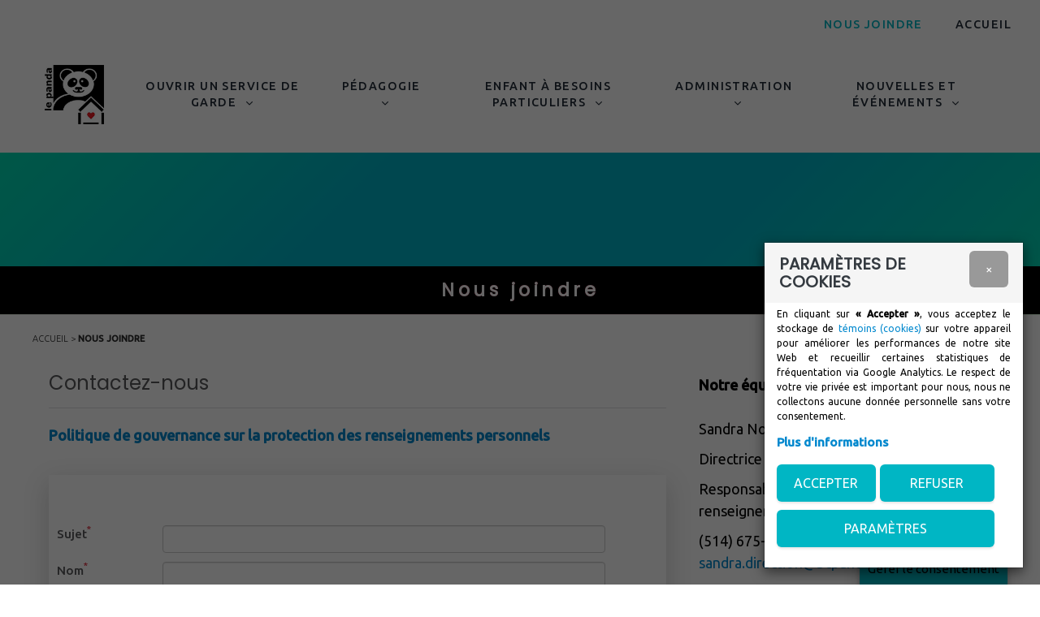

--- FILE ---
content_type: text/html; charset=utf-8
request_url: https://www.bclamaisondupanda.com/nous-joindre
body_size: 17363
content:
    <!DOCTYPE html>
    <html class="layout-pf layout-pf-fixed">
    <head>
        <meta charset="UTF-8">
        <meta http-equiv="X-UA-Compatible" content="IE=edge">
        <meta name="description" content="La mission du BC La maison du Panda est de rendre accessible le service de garde en milieu familial en facilitant la communication entre les R.S.G. et les parents à la recherche d’une place à contribution réduite. Offrir, sur demande, du soutien aux responsables de service de garde en milieu familial. Coordonner les services offerts par les responsables de service de garde en milieu familial et de surveiller l’application de la loi et des règlements." />        <meta name="viewport" content="width=device-width, initial-scale=1.0">
        


        <title>Nous joindre - BC La Maison du Panda</title>


        <link rel="apple-touch-icon" sizes="180x180" href="/apple-touch-icon.png">
<link rel="icon" type="image/png" sizes="32x32" href="/favicon-32x32.png">
<link rel="icon" type="image/png" sizes="16x16" href="/favicon-16x16.png">
<link rel="manifest" href="/site.webmanifest">
<link rel="mask-icon" href="/safari-pinned-tab.svg" color="#5bbad5">
<meta name="msapplication-TileColor" content="#da532c">
<meta name="theme-color" content="#ffffff">
    <meta property="og:locale" content="fr_FR" />
    <meta property="og:type" content="website" />
    <meta property="og:title" content="Nous joindre" />
    <meta property="og:description" content="" />
    <meta property="og:url" content="https://www.bclamaisondupanda.com/nous-joindre" />
    <meta property="og:site_name" content="BC La Maison du Panda" />
    <meta property="og:updated_time" content="2025-10-02T10:33:22-" />
<script type="text/javascript">
/* By Pass of Console.log */
if(typeof(console)=="undefined"){
   function Console(){}
   console = new Console();
   Console.prototype.log = function(param){};
   Console.prototype.render = function(){};
}

//<![CDATA[

var Login_Timeout = "";
function set_timer(){
	Login_Timeout = setTimeout("deconnection_login()",900000);
}
function trimString (str) 
{
  str = this != window? this : str;
  return str.replace(/\s+/g, '').replace(/\s+$/g, '');
}

//String.prototype.trim = trimString;

// REDIRECTION VERS UN AUTRE URL
function Redirection(theUrl){
	window.location.href=(theUrl);
}

//OUVERTURE D'UN POPUP
function MM_openBrWindow(theURL,winName,features) { //v2.0
	window.open(theURL,winName,features);
}

var win=null;
function openfenetre(mypage,myname,w,h,scroll,pos){
	if(pos=="random"){LeftPosition=(screen.width)?Math.floor(Math.random()*(screen.width-w)):100;TopPosition=(screen.height)?Math.floor(Math.random()*((screen.height-h)-75)):100;}
	if(pos=="center"){LeftPosition=(screen.width)?(screen.width-w)/2:100;TopPosition=(screen.height)?(screen.height-h)/2:100;}
	else if((pos!="center" && pos!="random") || pos==null){LeftPosition=0;TopPosition=20}
    if(pos=="hidden"){w=0;h=0;LeftPosition=10000;TopPosition=10000;}
	settings='width='+w+',height='+h+',top='+TopPosition+',left='+LeftPosition+',scrollbars='+scroll+',location=no,directories=no,status=no,menubar=no,toolbar=no,resizable=no';
	win=window.open(mypage,myname,settings);
}

function datepicker(champ){
	var newWindow;
	var urlstring = '/admin/inc/libs/ext/datepicker/calendar.php?champ='+champ;
	openfenetre(urlstring,'date','232','200','no','center');
}

function validate(current_form) 
{  
  var missing_fields = new Array()
  var total_missing = 0;
 
  
  // Loop through all the form elements
  for (counter = 0; counter < current_form.length; counter++) 
  {  
  /*
  	if (current_form[counter].type == "radio")
	{
		chosen = "";
		len = document.getElementsByName(current_form[counter].name).length;
		
		for (i = 0; i <len; i++) 
		{
			if (current_form[counter].checked) 
			{
				chosen = current_form[counter].value;
				break;
			}
		}
		
		if (chosen == "") 
		{
	        missing_fields[total_missing] = current_form[counter]
    	    total_missing++
		}				
	}
*/
	
    // Is this a visible text field that's mandatory?
    if (current_form[counter].type == "text" || current_form[counter].type == "textarea" || current_form[counter].type == "password")  
	{
            // Is it empty?
      if (its_empty(current_form[counter].value)) 
	  {       
        // If so, add the field to the array of missing fields
        missing_fields[total_missing] = current_form[counter]
        total_missing++
      }
    }
  }

  // Were there any fields missing?
  if (total_missing > 0) 
  {  
    // Start the message
    var missing_message = " " +
               "\n______________________________\n\n"
    
    // Loop through the missing fields
    for (counter = 0; counter < missing_fields.length; counter++) {
      missing_message += missing_fields[counter].name + "\n"
    }
  
    // Finish up and display the message
    missing_message += "\n______________________________\n\n";
    alert(missing_message)
    
    // For emphasis, put the focus on the first missing field
    missing_fields[0].focus()
	return false;
  }
  else 
  {
  
    // Otherwise, go ahead and submit
    return true;
  }
}

function attribVal1ToVal2(id1,id2) 
{
    //alert(document.getElementById(''+id1+'').value);
    document.getElementById(''+id2+'').value = document.getElementById(''+id1+'').value;
}

function toggleBlock(id)
{
	if (document.getElementById)
	{
		if (document.getElementById(''+id+'').style.display == "block")
			document.getElementById(''+id+'').style.display = "none";
		else
			document.getElementById(''+id+'').style.display = "block";
	}
	else if (document.layers)
	{
		if (document.layers[''+id+''].visibility == "show")
			document.layers[''+id+''].visibility = "hide";
		else
			document.layers[''+id+''].visibility = "show";
	}
}

//Get cookie routine by Shelley Powers 
function get_cookie(Name) 
{
  var search = Name + "="
  var returnvalue = "";
  if (document.cookie.length > 0) {
    offset = document.cookie.indexOf(search)
    // if cookie exists
    if (offset != -1) { 
      offset += search.length
      // set index of beginning of value
      end = document.cookie.indexOf(";", offset);
      // set index of end of cookie value
      if (end == -1) end = document.cookie.length;
      returnvalue=unescape(document.cookie.substring(offset, end))
      }
   }
  return returnvalue;
}

function FormSendMail(form)
{
	var valeur = "";
	
	form.Submit.style.visibility = "hidden";

	if (!(typeof(window.tblTexte) == "undefined"))
		valeur += window.tblTexte.outerHTML;

	if (!(typeof(window.tblForm) == "undefined"))
		valeur += window.tblForm.outerHTML;
		
	form.FormValues.value  = valeur;
	//alert(form.FormValues.value);
	return true;
}

function FormSendMail_byGenerator(TFID)
{
	//alert('yo');
	e = window.document.form1.elements;
	
	for (i=0; i < e.length ; i++) 
	{
		e[i].setAttribute('value',e[i].value);
		//alert(e[i].type);
		
		if (e[i].type == "button" || e[i].type == "submit")
		{
			e[i].style.visibility = "hidden";
		}
		else if (e[i].type == "radio" || e[i].type == "checkbox")
		{
			if (e[i].checked == true)
			{
				e[i].setAttribute('checked',true);
				//e[i].checked = "on";
				//alert("tri" + e[i].value);
			}
			else
			{
				e[i].removeAttribute('checked','');
			}			
		}		
		else if (e[i].type == "select-one")
		{	
			//alert(e[i].selectedIndex);			
			//e[i].options[e[i].selectedIndex].selected = true;
			
			for (j=0;j<e[i].length;j++)
			{
				e[i].options[j].removeAttribute('selected','');
			}
			
			e[i].options[e[i].selectedIndex].setAttribute('selected',true);
		}
		else if (e[i].type == "textarea")
		{
//			alert(e[i].type + " = " + e[i].value);
//			e[i].setAttribute('value',e[i].value);
			e[i].innerHTML = e[i].value;
		}
	}	

	var valeur = "";
	
	
	var TFORM = document.getElementById(TFID);
	if (TFORM.Reset) TFORM.Reset.style.visibility = "hidden";
	if (TFORM.Submit) TFORM.Submit.style.visibility = "hidden";

	if (!(typeof(window.tblForm) == "undefined"))
		valeur += window.tblForm.outerHTML;

	if ((!valeur || valeur == "undefined") && document.getElementById(TFID).innerHTML)
		valeur = document.getElementById(TFID).innerHTML;
	
	//alert(valeur);
	
	
	if (valeur)
	{
		document.getElementById('FormValues').value  = valeur;
		//window.document.form1.FormValues.value = valeur;
		return true;
	}
	else return false;
}

function formTelephoneAutoFormatField(e, phoneFieldId, phoneValueNew){
     var key;     
     if(window.event) key = window.event.keyCode; //IE
     else key = e.which; //firefox     

    var keyNumbers = new Array();
        keyNumbers[48]='0';keyNumbers[49]='1';keyNumbers[50]='2';keyNumbers[51]='3';keyNumbers[52]='4';keyNumbers[53]='5';keyNumbers[54]='6';keyNumbers[55]='7';keyNumbers[56]='8';keyNumbers[57]='9';
        keyNumbers[96]='0';keyNumbers[97]='1';keyNumbers[98]='2';keyNumbers[99]='3';keyNumbers[100]='4';keyNumbers[101]='5';keyNumbers[102]='6';keyNumbers[103]='7';keyNumbers[104]='8';keyNumbers[105]='9';
    phoneValue = String(phoneValueNew) + String(keyNumbers[key]);

    // 0-9 keypad = 96-105 , 0-9 board = 48-57
    if((key >= 48 && key <= 57) || (key >= 96 && key <= 105)){
        // Check if the value IS a number. If not, warn the user to input only numbers.
        phoneValue = phoneValue.replace(/-/g, '');
        phoneValue = phoneValue.replace(/e/g, '');
        phoneValue = phoneValue.replace(/x/g, '');
        phoneValue = phoneValue.replace(/t/g, '');
        phoneValue = phoneValue.replace(/:/g, '');
        phoneValue = phoneValue.replace(/ /g, '');
        var sLen = String(phoneValue).length;

        if(phoneValue.substring(0, 1) == 1){
            if (sLen == 1) newPhoneValue = phoneValue;
            else if (sLen >= 2 && sLen <= 4) newPhoneValue = phoneValue.substring(0, 1) + '-' + phoneValue.substring(1);
            else if (sLen >= 5 && sLen <= 7) newPhoneValue = phoneValue.substring(0, 1) + '-' + phoneValue.substring(1, 4) + '-' + phoneValue.substring(4);
            else if (sLen >= 7 && sLen <= 11) newPhoneValue = phoneValue.substring(0, 1) + '-' + phoneValue.substring(1, 4) + '-' + phoneValue.substring(4, 7) + '-' + phoneValue.substring(7);
            else if (sLen >= 11) newPhoneValue = phoneValue.substring(0, 1) + '-' + phoneValue.substring(1, 4) + '-' + phoneValue.substring(4, 7) + '-' + phoneValue.substring(7, 11) + ' ext:' + phoneValue.substring(11, sLen);
        }
        else{
            if (sLen <= 3) newPhoneValue = phoneValue;
            else if (sLen >= 3 && sLen <= 6) newPhoneValue = phoneValue.substring(0, 3) + '-' + phoneValue.substring(3);
            else if (sLen >= 6 && sLen <= 10) newPhoneValue = phoneValue.substring(0, 3) + '-' + phoneValue.substring(3, 6) + '-' + phoneValue.substring(6);
            else if (sLen >= 10) newPhoneValue = phoneValue.substring(0, 3) + '-' + phoneValue.substring(3, 6) + '-' + phoneValue.substring(6, 10) + ' ext:' + phoneValue.substring(10, sLen);
        }
        document.getElementById(phoneFieldId).setAttribute('maxlength', 30);
        document.getElementById(phoneFieldId).value = newPhoneValue;

        return (key != key);
    }
   else if ((key != 8) && (key !=9))
	 return (key != key);
}

var firstCall = true;
var TITREONCE = 0, STYLE5ONCE = 0, SOUSTITREONCE = 0, TITRE_f_ONCE = 0;


function SecureLevel(response) {
	max_val = parseInt(document.getElementById('secure_level').style.width);
	response = parseFloat(response)
	if (response < 0.5) color = '#ff0000';
	else if (response < 0.8) color = '#ffff00';
	else color = '#00ff00';
	document.getElementById('secure_level_value').style.backgroundColor = color;
	document.getElementById('secure_level_value').style.width = Math.round(max_val * response) + 'px';
}

        function toggle_event(id)
        {
            document.getElementById(id).style.display='block';

        }

//]]>
</script>
<link rel="preconnect" href="https://fonts.googleapis.com"> <link rel="preconnect" href="https://fonts.gstatic.com" crossorigin> <link href="https://fonts.googleapis.com/css2?family=Poppins:ital,wght@0,200;0,300;0,400;1,200;1,300;1,400&display=swap" rel="stylesheet"><link rel="preconnect" href="https://fonts.googleapis.com"> <link rel="preconnect" href="https://fonts.gstatic.com" crossorigin> <link href="https://fonts.googleapis.com/css2?family=Sriracha&family=Ubuntu:ital,wght@0,300;0,400;0,500;1,300;1,400;1,500&display=swap" rel="stylesheet"><!--
<link href="https://fonts.googleapis.com/css?family=Istok+Web:400,700|Source+Sans+Pro:400,600,700" rel="stylesheet">
-->

<!--<link rel="stylesheet" href="https://cdnjs.cloudflare.com/ajax/libs/font-awesome/5.8.1/css/all.min.css" >-->
   <link rel="stylesheet" href="https://cdnjs.cloudflare.com/ajax/libs/font-awesome/5.13.0/css/all.min.css" >
<link href="/client_file/themes/default/css/jquery.mCustomScrollbar.min.css" rel="stylesheet" type="text/css" />
<link href="/client_file/module.css?rand=554048" rel="stylesheet" type="text/css" />
<link rel="stylesheet" href="/client_file/themes/default_theme2/libs/css/style.css?rand=1768953500">
<link rel="stylesheet" href="/client_file/themes/default_theme2/libs/css/inc/responsive.css?rand=1768953500">
<link rel="stylesheet" href="/client_file/themes/default_theme2/libs/css/inc/print.css" type="text/css" media="print">
 <link href="/client_file/themes/default_theme2/css/custom.css?rand=516715" rel="stylesheet" type="text/css" /> 
<script src="/client_file/themes/default_theme2/libs/js/jquery.min.js"></script>
<script src="//code.jquery.com/ui/1.10.4/jquery-ui.js"></script>
<link rel="stylesheet" href="https://code.jquery.com/ui/1.11.1/themes/smoothness/jquery-ui.css" />

<script src="/client_file/themes/default_theme2/libs/js/bootstrap.min.js"></script>

<script src="/client_file/themes/default_theme2/libs/js/c3.min.js"></script>
<script src="/client_file/themes/default_theme2/libs/js/d3.min.js"></script>
<script src="/client_file/themes/default_theme2/libs/js/jquery.matchHeight-min.js"></script>


<script src="/client_file/themes/default_theme2/libs/js/patternfly.min.js"></script>
<script src="/client_file/themes/default_theme2/libs/js/wow.js"></script>
<script src="/client_file/themes/default_theme2/libs/js/reBox.js"></script>
<script src="/client_file/themes/default_theme2/libs/js/owl_slider.js"></script>
<script type="text/javascript" src="/client_file/themes/default/javascript/jquery.mCustomScrollbar.concat.min.js"></script>
<script type="text/javascript" src="/client_file/module.js?rand=1768953500"></script>
<script src="/client_file/themes/default_theme2/libs/js/scripts.js?rand=1768953500"></script>


<style type="text/css">
    a{
        color:#;
    }
    a:hover{
        color:#;
    }
    input[type="submit"],
    input[type="button"],
    button,
    .ui-button,
    .bouton,
    .Btn,
    .BtnForm,
    #sidebar ul li a:hover,
    #content_confirmation input[type="submit"]{
    	background-color:#00b6c4 !important;
        color:#FFFFFF !important;
        border-radius:6px;
    }

    input[type="submit"]:hover,
    input[type="button"]:hover,
    button:hover,
    .ui-button:hover,
    .bouton:hover,
    .Btn:hover,
    .BtnForm:hover,
    #content_confirmation input[type="submit"]:hover{
        background-color:#014159 !important;
        color:#fff !important;
    }        .style_table tbody tr:nth-child(2n) td, .responsive_style_table tbody tr:nth-child(2n) td {
            background: #FFFFFF !important;
            background-color: #FFFFFF !important;
            border: #fff solid 1px !important;
        }
        @media (max-width: 800px) {
            .responsive_style_table tbody tr:nth-child(2n) td {
                background: unset !important;
                background-color: unset !important;
                border: unset !important;
            }
            .responsive_style_table tbody tr td:nth-child(2n) {
                background: #FFFFFF !important;
                background-color: #FFFFFF !important;
                border: #fff solid 1px !important;
            }
        }
                .style_table tbody tr:nth-child(2n) td, .responsive_style_table tbody tr:nth-child(2n) td {
            color: #000000 !important;
            border: #fff solid 1px !important;
        }
        @media (max-width: 800px) {
            .responsive_style_table tbody tr:nth-child(2n) td {
                color: unset !important;
                border: unset !important;
            }
            .responsive_style_table tbody tr td:nth-child(2n) {
                color: #000000 !important;
                border: #fff solid 1px !important;
            }
        }
                .style_table tbody tr:nth-child(2n+1) td, .responsive_style_table tbody tr:nth-child(2n+1) td {
            background: #FEFEFE !important;
            background-color: #FEFEFE !important;
            border: #fff solid 1px !important;
        }
        @media (max-width: 800px) {
            .responsive_style_table tbody tr:nth-child(2n+1) td {
                background: unset !important;
                background-color: unset !important;
                border: unset !important;
            }
            .responsive_style_table tbody tr td:nth-child(2n+1) {
                background: #FEFEFE !important;
                background-color: #FEFEFE !important;
                border: #fff solid 1px !important;
            }
        }
                .style_table tbody tr:nth-child(2n+1) td, .responsive_style_table tbody tr:nth-child(2n+1) td {
            color: #000000 !important;
            border: #fff solid 1px !important;
        }
        @media (max-width: 800px) {
            .responsive_style_table tbody tr:nth-child(2n+1) td {
                color: unset !important;
                border: #fff solid 1px !important;
            }
            .responsive_style_table tbody tr td:nth-child(2n+1) {
                color: unset !important;
                border: #fff solid 1px !important;
            }
        }
                .style_table tbody tr:first-child td, .responsive_style_table tr th {
            background: #00b6c4 !important;
            background-color: #00b6c4 !important;
            border: #fff solid 1px !important;
        }
        @media (max-width: 800px) {
            .responsive_style_table tr th {
                background: unset !important;
                background-color: unset !important;
                border: unset !important;
            }
            .responsive_style_table tbody tr td:nth-child(1) {
                background: #00b6c4 !important;
                background-color: #00b6c4 !important;
                border: #fff solid 1px !important;
            }
        }
                .style_table tbody tr:first-child td, .responsive_style_table tr th {
            color: #FFFFFF !important;
            border: #fff solid 1px !important;
        }
        @media (max-width: 800px) {
            .responsive_style_table tr th {
                color: unset !important;
                border: unset !important;
            }
            .responsive_style_table tbody tr td:nth-child(1) {
                color: #FFFFFF !important;
                border: #fff solid 1px !important;
            }
        }
            #main_menu li > a:hover, .open > a, .active > a, #menu_secondary .active a, #menu_secondary li a:hover{
        color: #00b6c4 !important;
        background: #FFFFFF !important;
    }
    #main_menu li.show_mobile_scnd_menu > a:hover, #menu_secondary li a.social:hover{
        color: #FFFFFF !important;
        background: transparent !important;
    }
    #menu_interne ul:not([class]) > li > a{
        color: #00b6c4 !important;
        background: #FFFFFF !important;
    }
    .member_sublevel li a:hover{
        border-left: 5px solid #FFFFFF;
        padding-left: 35px !important;
    }
        #home_text_wrapper {
   		background: #FFFFFF !important;
    }
        #home_news_wrapper,#new_home_titre {
   		background: #FFFFFF !important;
    }
        #footer_wrapper {
   		background: #000000 !important;
    }
        .home_quicklink {
   		background: #00b6c4 !important;
    }
        .home_quicklink {
   		color: #FFFFFF !important;
    }
    
    #partenaire_slider .owl-prev, #partenaire_slider .owl-next {
        color: #8BB760 !important;
    }
        #spc_login_wrapper, .active_hd{
   		background: #014159 !important;
    }
    #footer_wrapper p, #footer_wrapper a, #footer_wrapper h2, #footer_wrapper h3, #footer_wrapper{color:#FFFFFF !important;}    #wrapper_home_secondary::after{
   		background: url('/client_file/themes/default_theme2/interface/site/img_back_2023212114950627.jpg');
    }
    #wrapper_home_secondary::after{opacity: 0.5;}    .text_slider h3 {
        color: #000000 !important;
    }
    body, p, .date_news_teaser, .home_quicklink{
    font-family: "Sriracha", cursive; font-family: "Ubuntu", sans-serif;}
h1, h2, h3, h4, h5, h6 {
    font-family: "Poppins", sans-serif;}
    .login-box h2, .login-box a#forgot_pass, .login-box a#devenir_membre {
        color: #FFFFFF !important;
    }
        .ui-dialog, .ui-widget-content {
        background: #000000 !important;
    }
        #AnnonceGeneral h3, #AnnonceGeneral p, #popupAvisUrgentClose {
        color: #FFFFFF !important;
    }
        #AnnonceGeneral .Btn {
        background: #00b6c4 !important;
color: #014159 !important;
    }
    #AnnonceGeneral .Btn:hover {
        background: #014159 !important;
color: #00b6c4 !important;
    }
        #logo_site img{
        width: 100%;
        max-width: 90px !important;
        height: auto;
        max-height: unset !important;
    }
        #logo_footer img{
        width: 100%;
        max-width: 100px; !important;
        height: auto;
    }
        #footer_wrapper p{
        font-size: 12px; !important;
    }
    .container{max-width: 1400px;}#slogant_page_interne{text-align:center;}.quicklink_content{max-height: 500px !important;}.quicklink_text {bottom:0;}
.tuile{
    background:#96FFF8;
}
.tuile p{
    color:#525252;
}
.tuile:hover, .tuile_active .tuile{
    background:#14A1FF;
}
.tuile:hover p, .tuile_active .tuile p{
    color:#000000;
}
.tuile_triangle_down:before {
    border-top: 50px solid #14A1FF;
}.picto_cat_event_wrapper, .picto_cat_event_wrapper .picto_cat_event{display:none !important;}</style>   
            <script src="/admin/js/jquery.dataTables.min.js"></script>
            <script src="/admin/js/datatable.js"></script>
            <script src="https://cdn.datatables.net/buttons/2.2.2/js/dataTables.buttons.min.js"></script>
            <script src="https://raw.githubusercontent.com/DataTables/Plugins/master/api/sum().js"></script>
            <script src="https://cdnjs.cloudflare.com/ajax/libs/jszip/3.1.3/jszip.min.js"></script>
            <script src="https://cdnjs.cloudflare.com/ajax/libs/pdfmake/0.1.53/pdfmake.min.js"></script>
            <script src="https://cdnjs.cloudflare.com/ajax/libs/pdfmake/0.1.53/vfs_fonts.js"></script>
            <script src="https://cdn.datatables.net/buttons/2.2.2/js/buttons.html5.min.js"></script>
            <script src="https://cdn.datatables.net/buttons/2.2.2/js/buttons.print.min.js"></script></head><body class="cards-pf "  id=""><style type="text/css">
#wrapper_evenement{background:#D6E4FF;}
#slogant_page_interne{background-color: rgb(0 0 0);}
h1#slogant_page_interne{font-size: 1.5em;
    letter-spacing: 0.2em;}
#wrapper_home_secondary .container{border-radius: 0px;}
#home_text_wrapper{padding: 8% 0;}
a{}
li{color: #000000;
font-size: 1.2em;
margin: 5px 0 10px 0px;
line-height: 1.5em;}
ul{}
a.login-btn{background-color: #d4d2d0;}
#logo, #logo img{max-width: 100px !important;
margin-top:-35px !important;
margin-bottom:12px !important;
}
#embed_cyberimpact > div.modal-dialog{width: 100%;
max-width: 750px;
height: 575px;}
#main_menu li a{    font-size: 0.8em;
    text-transform: uppercase;
    font-weight: 500;
    letter-spacing: 0.1em;}
#menu_secondary a{    font-size: 0.8em;
    text-transform: uppercase;
    letter-spacing: 0.1em;
    font-weight: 500;
}
#wrapper_nouvelle{background:#BAEECB;}
.text_slider h3{    color: #fff !important;
    font-size: 2em;
    text-transform: none;
    text-align: center;
    font-weight: 500;}
.text_slider p, .text_slider a{
    color: #fff;
    font-size: 1.2em;

}
.text_slider{
    right: 15%;
    left: 15%;
    margin: 0;
    bottom: 30%;
    max-width: none;
    background-color: rgba(255, 255, 255, 0);
}
td{
}
p{color: #000000;
font-size: 1.2em;
margin: 5px 0 10px 0px;
line-height: 1.5em;}
h1{
    margin: 0 0 20px 0;
    font-size: 24px;
    font-weight: normal;
    padding: 0 0 15px 0;
    border-bottom: 1px solid #dfdfe1;
    line-height: 1.3em;
}
h2{
    margin: 0 0 10px 0;
    text-transform: none;
    font-size: 22px;
    font-weight: bold;
    padding: 0 0 0px 0;
    line-height: 1.3em;
}
h3{    font-size: 20px;
    margin: 5px 0 15px 0;

}
h4{    font-size: 18px;
    margin: 0 0 15px 0;}
</style>

<div id="spc_login_wrapper">
    <div class="container" >

        <!-- login box start -->
        <div class="login-box">
        	<a class="close-login" href="#"><i class="fa fa-times"></i></a>
            <h2 class="text-center">Connectez-vous afin d’accéder à votre profil</h2>
        	<form method="POST" action="/boutique/login.php?action=process">
      			<div class="login-controls">
                    <div class="row text-center">
        				<div class="col-md-5">
        					<input type="text" name="email_address" required class="txt-box skew25" placeholder="COURRIEL" />
        				</div>
        				<div class="col-md-5">
        					<input type="password" name="password" required class="txt-box skew25" placeholder="MOT DE PASSE" />
                            <br />
                            <a id="forgot_pass" href="/boutique/password_forgotten.php">Mot de passe oublié ?</a>
        				</div>

        				<div class="col-md-2" >
                        <input type="hidden" name="formid" value="" />
        					<input type="submit" class="Btn" value="Connexion" />
        				</div>
                    </div>
                    <div>
                        <p><a id="devenir_membre" href="/boutique/create_account_step2.php">Pas encore membre? Cliquez ici pour le devenir</a></p>
                    </div>

                    <!--<div class="row">
        				<div class="check-box-box">
        					<input type="checkbox" class="check-box" /><label>Se souvenir de moi</label>
        					<a href="/catalog/password_forgotten.php">Mot de passe oublié ?</a>
        				</div>
        			</div>-->
                </div>
        	</form>
        </div>
        <!-- login box End -->

    </div>
</div>

<div id="master_all" class="containerxx">
<div class="container max_width">

<div id="site_content">
<nav class="navbar navbar-default " role="navigation">
    <div class="navbar-header">
        <!--<div id="mobile_logo_div">  -->
        <button id="main_nav_toggle" type="button" class="navbar-toggle sticky" onclick="$( '.collapse_menu' ).toggle();">
            <span class="sr-only">Toggle navigation</span>
            <span class="icon-bar"></span>
            <span class="icon-bar"></span>
            <span class="icon-bar"></span>
        </button>

            <a href="/" id="mobile_logo">
            <img src="http://www.bclamaisondupanda.com/client_file/themes/logos/logo_tag.png" />            </a>
        <!--</div> -->


                <a href=""></a>
    </div>
    <div id="wrapper_menus" class="container collapse_menu" >
    <!--
    <a href="/" id="mobile_logo">
  	    <img src="http://www.bclamaisondupanda.com/client_file/themes/logos/logo_tag.png" />    </a>
    -->
        <ul class="nav navbar-nav navbar-utility" id="menu_secondary" style="min-height: 1px;"><li></li><li class="  ">
                    
                    <a href='https://www.bclamaisondupanda.com/' id="lv_1076" class="main_lv " > Accueil</a></li><li class=" active  ">
                    
                    <a href='https://www.bclamaisondupanda.com/nous-joindre' id="lv_1441" class="main_lv " > Nous joindre</a></li>
   </ul>    	<div class="table_wrapper " id="main_menu_wrapper">
        	    <div class="container" style="display:table;">
        <ul id="main_menu" class="nav navbar-nav navbar-primary">
        	<li id="wrapper_logo_site">
        	    <a href="/" id="logo_site" title="BC La Maison du Panda">
                    <img src="/client_file/themes/logos/logo_tag.png?id=177" />                </a>
            </li>
        	<li class=" dropdown ">
                                    
                                    <a href="javascript:void(0)" id="lv_1132" class="main_lv dropdown-toggle" data-toggle="dropdown"> Ouvrir un Service De Garde<b class="caret"></b></a><ul class="dropdown-menu"><li class=" li_secondary_nav  "><a href='https://www.bclamaisondupanda.com/ouvrir-un-sdg/s-inscrire' class=""  >S’inscrire</a></li><li class=" li_secondary_nav  "><a href='https://www.bclamaisondupanda.com/ouvrir-un-sdg/question-et-reponse' class=""  >Question et Réponse</a></li></ul></li><li class=" dropdown ">
                                    
                                    <a href="javascript:void(0)" id="lv_1097" class="main_lv dropdown-toggle" data-toggle="dropdown"> Pédagogie<b class="caret"></b></a><ul class="dropdown-menu"><li class=" li_secondary_nav dropdown-submenu "><a href="javascript:void(0)" class=""  >Développement de l’enfant</a><ul class="dropdown-menu dropdown-menu-third"><li class=" "><a href='https://www.bclamaisondupanda.com/pedagogie/developpement-de-l-enfant/dossier-educatif-de-l-enfant' class="">Dossier éducatif de l’enfant</a></li><li class=" "><a href='https://www.bclamaisondupanda.com/pedagogie/developpement-de-l-enfant/developpement-global-de-l-enfant' class="">Développement global de l’enfant</a></li><li class=" "><a href='https://www.bclamaisondupanda.com/pedagogie/developpement-de-l-enfant/idees-d-amenagements-' class="">Outils pédagogique</a></li><li class=" "><a href='https://www.bclamaisondupanda.com/pedagogie/developpement-de-l-enfant/materiel-pedagogique-disponible-pour-nos-rsg' class="">Matériel pédagogique disponible pour nos RSG</a></li></ul></li><li class=" li_secondary_nav  "><a href='https://www.bclamaisondupanda.com/pedagogie/formations' class=""  >Formations</a></li><li class=" li_secondary_nav  "><a href='https://www.bclamaisondupanda.com/pedagogie/liens-utiles-pour-les-parents' class=""  >Liens utiles pour les parents</a></li><li class=" li_secondary_nav dropdown-submenu "><a href="javascript:void(0)" class=""  >Saines habitudes de vie</a><ul class="dropdown-menu dropdown-menu-third"><li class=" "><a href='https://www.bclamaisondupanda.com/pedagogie/saines-habitudes-de-vie/saine-alimentation---materiel-pedagogique' class="">Saine alimentation / Matériel pédagogique</a></li><li class=" "><a href='https://www.bclamaisondupanda.com/pedagogie/saines-habitudes-de-vie/saine-alimentation---outils-et-affiches' class="">Saine alimentation / outils et affiches</a></li><li class=" "><a href='https://www.bclamaisondupanda.com/pedagogie/saines-habitudes-de-vie/allergies-alimentaires' class="">Allergies alimentaires</a></li><li class=" "><a href='https://www.bclamaisondupanda.com/pedagogie/saines-habitudes-de-vie/saines-habitudes-de-vie-liens-utiles' class="">Saines habitudes de vie / liens utiles</a></li><li class=" "><a href='https://www.bclamaisondupanda.com/pedagogie/saines-habitudes-de-vie/les-orientations-de-gazelle-et-potiron' class="">Les orientations de Gazelle et Potiron</a></li></ul></li><li class=" li_secondary_nav  "><a href='https://www.bclamaisondupanda.com/pedagogie/transition-scolaire' class=""  >Transition scolaire</a></li></ul></li><li class=" dropdown ">
                                    
                                    <a href="javascript:void(0)" id="lv_1170" class="main_lv dropdown-toggle" data-toggle="dropdown"> ENFANT À BESOINS PARTICULIERS<b class="caret"></b></a><ul class="dropdown-menu"><li class=" li_secondary_nav  "><a href='https://www.bclamaisondupanda.com/enfant-a-besoins-particuliers/pour-nos-enfants-' class=""  >Pour nos enfants </a></li><li class=" li_secondary_nav  "><a href='https://www.bclamaisondupanda.com/enfant-a-besoins-particuliers/ressources-pour-les-parents' class=""  >Ressources pour les parents</a></li><li class=" li_secondary_nav  "><a href='https://www.bclamaisondupanda.com/enfant-a-besoins-particuliers/ressources-materielles-educatives' class=""  >Ressources matérielles/éducatives</a></li></ul></li><li class=" dropdown ">
                                    
                                    <a href="javascript:void(0)" id="lv_1478" class="main_lv dropdown-toggle" data-toggle="dropdown"> Administration<b class="caret"></b></a><ul class="dropdown-menu"><li class=" li_secondary_nav dropdown-submenu "><a href="javascript:void(0)" class=""  >Dossier parental</a><ul class="dropdown-menu dropdown-menu-third"><li class=" "><a href='https://www.bclamaisondupanda.com/administration/dossier-parental/documents-d-inscription' class="">Documents d’inscription</a></li><li class=" "><a href='https://www.bclamaisondupanda.com/administration/dossier-parental/fiche-d-assiduite' class="">Fiche d’assiduité</a></li></ul></li><li class=" li_secondary_nav dropdown-submenu "><a href="javascript:void(0)" class=""  >Conformité</a><ul class="dropdown-menu dropdown-menu-third"><li class=" "><a href='https://www.bclamaisondupanda.com/administration/conformite/lois-reglements-directives-et-instructions' class="">Lois  et règlements</a></li><li class=" "><a href='https://www.bclamaisondupanda.com/administration/conformite/dossier-medical' class="">Dossier de l’enfant</a></li><li class=" "><a href='https://www.bclamaisondupanda.com/administration/conformite/sante-et-securite' class="">Santé et sécurité</a></li><li class=" "><a href='https://www.bclamaisondupanda.com/administration/conformite/fiche-enfant' class="">Fiche enfant</a></li></ul></li><li class=" li_secondary_nav  "><a href='https://www.bclamaisondupanda.com/administration/empechements' class=""  >Empêchements</a></li></ul></li><li class=" dropdown ">
                                    
                                    <a href="javascript:void(0)" id="lv_1169" class="main_lv dropdown-toggle" data-toggle="dropdown"> NOUVELLES ET ÉVÉNEMENTS<b class="caret"></b></a><ul class="dropdown-menu"><li class=" li_secondary_nav  "><a href='https://www.bclamaisondupanda.com/nouvelles-et-evenements/news/cat/4' class=""  >Actualités</a></li><li class=" li_secondary_nav  "><a href='https://www.bclamaisondupanda.com/nouvelles-et-evenements/news/cat/5' class=""  >Témoignages</a></li></ul></li><li></li><li class="show_mobile_scnd_menu  ">
                    
                    <a href='https://www.bclamaisondupanda.com/' id="lv_1076" class="main_lv " > Accueil</a></li><li class="show_mobile_scnd_menu  active ">
                    
                    <a href='https://www.bclamaisondupanda.com/nous-joindre' id="lv_1441" class="main_lv " > Nous joindre</a></li><li class="show_mobile_scnd_menu" style="text-align: center;"><a class="social" href="https://www.facebook.com/ViGlob" target="_blank"><i class="fa fa-2x fa-facebook-square" aria-hidden="true"></i></a><a class="social" href="https://twitter.com/viglob" target="_blank"><i class="fa fa-2x fa-twitter-square" aria-hidden="true"></i></a><a class="social" href="https://twitter.com/viglob" target="_blank"><i class="fa fa-2x fa-instagram" aria-hidden="true"></i></a><a class="social" href="https://www.youtube.com/user/viglob" target="_blank"><i class="fa fa-2x fa-youtube-square" aria-hidden="true"></i></a><a class="social" href="https://www.linkedin.com/company/viglob" target="_blank"><i class="fa fa-2x fa-linkedin-square" aria-hidden="true"></i></a></li>        </ul>
    </div>    	</div>
    </div>
</nav>
<div id="main_content" class="container-fluid container-cards-pf">
    	<div id="header_page_interne" class="row img-gradient-img_entete_default"  >
		<style type="text/css">
	.img-gradient-img_entete_default{
		position:relative;
		/*display:inline-block;*/
	}
	.img-gradient-img_entete_default:after {
		content:'';
		position:absolute;
		left:0; top:0;
		width:100%; height:100%;
		display:inline-block;
		background: linear-gradient(-45deg, rgba(71,255,51,0.5), rgba(255,115,144, 0.5), rgba(255,115,144, 0.5), rgba(71,255,51,0.5));
	}
	.img-gradient-img_entete_default img{
		display:block;
	}
	.img-gradient-img_entete_default:after{mix-blend-mode:overlay}</style> <img src="/client_file/themes/default_theme2/interface/site/img_entete_2023321352666.jpg" title="Nous joindre" /><h1 id="slogant_page_interne" class="fix_overflow wow fadeIn animated">Nous joindre</h1>	</div>
	<div class="container wow fadeIn animated" id="interne_content">

<!--<script type="text/javascript" src="//s7.addthis.com/js/300/addthis_widget.js#pubid=ra-5a85db0101eeb057"></script>
<div class="addthis_inline_share_toolbox"></div>-->
    <div id="fil_arianne">
        <div class="arianne_link">
   <a href="/">Accueil</a>
            >        
         
         <span id="arianne_last">Nous joindre</span>
      </div>
<div class="section_color section1441"></div>
    </div>

    <div class="col-md-8"><h1>Contactez-nous</h1>
<p><strong><a href="https://www.bclamaisondupanda.com/client_file/upload/renseignements_personnels.pdf" target="_blank">Politique de gouvernance sur la protection des renseignements personnels </a></strong></p><link href="/layout/inc/css/form.css?rand=93" type="text/css" rel="stylesheet"  /><div class="clearfix"></div>
<br />
<div id="Module-ContactForm">

        <div id="system_page_FR_ps_contact_form_intro" page_sys="ps_contact_form_intro" ></div>    <div class=" justify-content-center card shadow-lg p-3 mb-5 bg-white rounded rounded">
        <form action="" method="post" id="contactForm">
            <div id="contact_form_div">
                <div class="text-center h2 font-weight-bold p-3">
                                    </div>
                                    <div class="form-group row">
                        <label class="col-sm-6 col-md-2 col-lg-2 col-form-label" for="SujetF">Sujet                            <sup class="MandatoryField text-danger">*</sup>
                        </label>
                        <div class="col-sm-9">
                            <input class="form-control" type="text" name="SujetF" id="SujetF" value="" required="required" />
                            <small class="form-text  text-danger">
                                                            </small>
                        </div>
                    </div>
                                <div class="form-group row">
                    <label class="col-sm-6 col-md-2 col-lg-2 col-form-label" for="NomF">Nom<sup class="MandatoryField text-danger">*</sup>
                    </label>
                    <div class="col-sm-9">
                        <input type="text" class="form-control" name="NomF" id="NomF" value="" required="required" />
                        <small class="form-text  text-danger">
                                                    </small>
                    </div>
                </div>

                <div class="form-group row">
                    <label class="col-sm-6 col-md-2 col-lg-2 col-form-label" for="OrganisationF">Organisation                    </label>
                    <div class="col-sm-9">
                        <input name="OrganisationF" class="form-control" type="text" id="OrganisationF" value="" />

                    </div>
                </div>

                <div class="form-group row">
                    <label class="col-sm-6 col-md-2 col-lg-2 col-form-label" for="CourrielF">Courriel                        <sup class="MandatoryField text-danger">*</sup>
                    </label>
                    <div class="col-sm-9">
                        <input type="text" class="form-control " name="CourrielF" id="CourrielF" value="" required="required" />
                        <small class="form-text  text-danger">
                                                                                </small>
                    </div>
                </div>

                <div class="form-group row">
                    <label class="col-sm-6 col-md-2 col-lg-2 col-form-label" for="telephoneF">Téléphone                    </label>
                    <div class="col-sm-9">
                        <input type="text" class="form-control mask_phone_ext2" name="telephoneF" id="telephoneF" value="" />
                    </div>
                </div>


                <div class="form-group row">
                    <label class="col-sm-6 col-md-2 col-lg-2 col-form-label" for="MessageF">Commentaires<sup class="MandatoryField text-danger">*</sup>
                    </label>
                    <div class="col-sm-9">
                        <textarea name="MessageF" class="form-control" id="MessageF" cols="" rows="4" required="required"></textarea>
                        <small class="form-text  text-danger">
                                                    </small>
                    </div>
                </div>
                <div class="Field d-none">
                    <label class="col-sm-6 col-md-2 col-lg-2 col-form-label" for="MessageF">Veuillez entrer votre mot de passe de récupération<sup class="MandatoryField text-danger">*</sup>
                    </label>
                    <div class="col-sm-9">
                        <input type="text" name="t_UQ8xn7o4" value="" />
                    </div>
                </div>

                <div class="Field d-none">
                    <label class="col-sm-6 col-md-2 col-lg-2 col-form-label" for="MessageF">Veuillez entrer votre mot de passe de récupération<sup class="MandatoryField text-danger">*</sup>
                    </label>
                    <div class="col-sm-9">
                        <input type="checkbox" name="ch_UQ8xn7o4" value="1" />
                    </div>
                </div>

                <br />
                <div class="form-group row">
                    <div class="col-sm-6 col-md-2 col-lg-2"></div>
                    <div class="table-row col-sm-9" bis_skin_checked="1">
                        <div class="table-cell field_perso_chkbx" bis_skin_checked="1">
                            <input type="checkbox" name="recevoir_mail" id="recevoir_mail">
                        </div>
                        <div class="table-cell" bis_skin_checked="1">Je désire recevoir une copie de ce message</div>
                    </div>

                </div>

                <div class="form-group row">
                    <label class="col-sm-6 col-md-2 col-lg-2 col-form-label" for="MessageF">Veuillez entrer votre mot de passe de récupération<sup class="MandatoryField text-danger">*</sup>
                    </label>
                    <div class="col-sm-9">
                        <input type="text" name="t_UQ8xn7o4" value="" />
                    </div>
                </div>

                <div class="form-group row">
                    <label class="col-sm-6 col-md-2 col-lg-2 col-form-label" for="MessageF">Veuillez entrer votre mot de passe de récupération<sup class="MandatoryField text-danger">*</sup>
                    </label>
                    <div class="col-sm-9">
                        <input type="checkbox" name="ch_UQ8xn7o4" value="1" />
                    </div>
                </div>
            </div>

            
                    <div class="g-recaptcha" data-sitekey="6LdzBlwlAAAAAIm5p6dX_wTVRrP6igm4rOIYfNdQ"></div>
                    <input class="BtnFormsInput" name="submit" type="submit" value="Envoyer" />

                            <input type="hidden" name="action" value="send_contact_form" />
        </form>
    </div>
</div>
    <script type="text/javascript" src="/js/jquery.inputmask.bundle.js"></script>


    
<script type="text/javascript" src="/js/ajax_fd.js"></script>
<script type="text/javascript" src="https://www.bclamaisondupanda.com/js/modal_fd.js"></script>
<script type="text/javascript" src="https://www.bclamaisondupanda.com/js/dimension_fd.js"></script>
<script type="text/javascript" src="https://www.bclamaisondupanda.com/js/toggle_fd.js"></script>
<script type="text/javascript">
    var ajax = new ajaxObject();      // custom?   
</script>
<script type="text/javascript">
//<![CDATA[

function replace2(fullString,text,by) {
// Replaces text with by in string
    var strLength = fullString.length, txtLength = text.length;
    if ((strLength == 0) || (txtLength == 0)) return fullString;

    var i = fullString.indexOf(text);
    if ((!i) && (text != fullString.substring(0,txtLength))) return fullString;
    if (i == -1) return fullString;

    var newstr = fullString.substring(0,i) + by;

    if (i+txtLength < strLength)
        newstr += replace2(fullString.substring(i+txtLength,strLength),text,by);

    return newstr;
}
//]]>

//script pour l'edition rapide (nouvelle version)

var go_afficheadmin = true;

$(document).keydown(function(e){
	//CTRL + Q keydown combo
	if(e.ctrlKey && e.keyCode == 81)
	{
		page = "1441";
		if (page == "")
		{
			alert("Vous ne pouvez pas utiliser l'édition rapide dans cette page");
		}
		else
		{
			//alert('test de saisie');
	
			site_url = "https://www.bclamaisondupanda.com/";
			
			window.open(site_url + "admin/views/plan_site/edition_rapide.php?type_action=afficher&action=modifier&langue=FR&id=1441","ed_r","width=620, height=350, scrollbars=no,status=no,menubar=no,toolbar=no,resizable=1,location=no,directories=no, top=30px,left=100px");
		}
	}
});

</script>



<script src="https://www.google.com/recaptcha/api.js" async defer></script><script src="/gi2-modules/standard/membre/client/inc/formatter_phone.js"></script>
<link href="/admin/css/bootstrap_add.min.css" rel="stylesheet" type="text/css" />





<script>



function trigger_menu() {
    $('#fab_btn_plus').toggleClass('fab_menu_open');
    if($('#fab_menu_wrapper').hasClass('fab_menu_options_open') || $('#fab_menu_wrapper').hasClass('fab_menu_options_close')) {
        $('#fab_menu_wrapper').toggleClass('fab_menu_options_open');
        $('#fab_menu_wrapper').toggleClass('fab_menu_options_close');
    } else {
        $('#fab_menu_wrapper').toggleClass('fab_menu_options_open');
    }
}
/*function open_feEditor(module_edit, id, admin) {
    document.getElementById('modal_feEditor_form').innerHTML = '<iframe src="/inc/functions/php/editeurFE/editeur_frontend.php?module_edit='+module_edit+'&Id='+id+'&admin='+admin+'" frameborder="0" style="width: 100%; height: 650px;" onload="resizeIframe(this)"></iframe>';
    $('#fab_menu').toggleClass('hideMenu');
    var titre = '';
    switch(module_edit) {
        case 'pages':
            titre = 'Modification - Page';
            break;
        case 'timelines':
            titre = 'Modification - Ligne du temps';
            break;
        case 'accordeons':
            titre = 'Modification - Accordéon';
            break;
    }

    $('#modal_feEditor_title').html(titre);
    $('#modal_feEditor').modal();
}*/
function resizeIframe(obj) {
    obj.style.height = obj.contentWindow.document.body.scrollHeight + 'px';
}

function cancel_edit() {
    $('#modal_feEditor').modal('hide');
    trigger_menu();
    $('#fab_menu').toggleClass('hideMenu');
}
</script>
<script type="text/javascript">//<![CDATA[   offset sur les ancres à cause du header-fix
(function(document, history, location) {
    var HISTORY_SUPPORT = !!(history && history.pushState);

    var anchorScrolls = {
        ANCHOR_REGEX: /^#[^ ]+$/,
        OFFSET_HEIGHT_PX: 100,
        init: function() {
            this.scrollToCurrent();
            window.addEventListener('hashchange', this.scrollToCurrent.bind(this));
            document.body.addEventListener('click', this.delegateAnchors.bind(this));
        },
        getFixedOffset: function() {
            return this.OFFSET_HEIGHT_PX;
        },
        scrollIfAnchor: function(href, pushToHistory) {
            var match, rect, anchorOffset;

            if(!this.ANCHOR_REGEX.test(href)) {
                return false;
            }

            match = document.getElementById(href.slice(1));

            if(match) {
                rect = match.getBoundingClientRect();
                anchorOffset = window.pageYOffset + rect.top - this.getFixedOffset();
                window.scrollTo(window.pageXOffset, anchorOffset);

                if(HISTORY_SUPPORT && pushToHistory) {
                    history.pushState({}, document.title, location.pathname + href);
                }
            }
            return !!match;
        },

        scrollToCurrent: function() {
            this.scrollIfAnchor(window.location.hash);
        },
        delegateAnchors: function(e) {
            var elem = e.target;

            if(
                elem.nodeName === 'A' &&
                this.scrollIfAnchor(elem.getAttribute('href'), true)
            ) {
                e.preventDefault();
            }
        }
    };

    window.addEventListener(
        'DOMContentLoaded', anchorScrolls.init.bind(anchorScrolls)
    );
})(window.document, window.history, window.location);
//]]></script>

				</div>
				<div class="col-md-4 no-over">
					<p><strong>Notre équipe</strong><br /><br /><span style="font-size: large;">Sandra Notaro</span></p>
<p><span>Directrice générale</span></p>
<p><span></span><span>Responsable de la protection des renseignements personnels</span></p>
<p>(514) 675-4541 poste 222<br /><a href="mailto:sandra.direction@bcpanda.org" target="_blank">sandra.direction@bcpanda.org</a><br /><br />Nicole Labelle<br />Adjointe administrative<br />(514) 675-4541 poste 223<br /><a href="mailto:nicole.panda@videotron.ca?subject=">nicole.panda@videotron.ca</a><br /><br />Marie-Josée Dionne<br />Agente de conformité et au traitement des plaintes<br />(514) 675-4541 poste 226<br /><a href="mailto:josee.confo@bcpanda.org" target="_blank">josee.confo@bcpanda.org</a><br /><br />Lilit Ghambaryan<br />Conseillère pédagogique<br />(514) 675-4541 poste 225<br /><a href="mailto:lilit.pedago@bcpanda.org" target="_blank">lilit.pedago@bcpanda.org</a><br /><br />Chantal Fournier<br />Conformité interne<br />(514) 675-4541 poste 221<br /><a href="mailto:chantal.confo@bcpanda.org" target="_blank">chantal.confo@bcpanda.org</a><br /><br /></p>     </div>

</div>
</div></div>  <!-- main content -->


<div class="row" id="footer_wrapper">
    <div class="container wow fadeIn animated">
        
            <div class="col-md-2" id="logo_footer"><img src="http://www.bclamaisondupanda.com/client_file/themes/logos/logo_tag.png" />
            </div>
            <div class="col-md-6">
            <table style="border:0; width:100%;"><tr><td>
                    <h3>BC La Maison du Panda</h3>
                    <p>4999 Boul. St-Charles, local 201<br />
Ste-Geneviève, Québec<br />
​H9H 3M8</p>
                    <p>514 675-4541</p>
                </td></tr></table>
            </div>            <div class="col-md-4">
                
                    <div id="facebook_feed">
                    	<div id="fb-root"></div>
                    	<script>(function(d, s, id) {
                    	    var js, fjs = d.getElementsByTagName(s)[0];
                    	    if (d.getElementById(id)) return;
                    	    js = d.createElement(s); js.id = id;
                    	    js.src = 'https://connect.facebook.net/fr_FR/sdk.js#xfbml=1&version=v3.2';
                    	    fjs.parentNode.insertBefore(js, fjs);
                    	}(document, 'script', 'facebook-jssdk'));</script>
                    	<div class="fb-page"
                    			data-href="https://www.facebook.com/Bureau-coordonnateur-la-Maison-du-Panda-134299867270795/"
                    			data-small-header="true"
                    			data-adapt-container-width="true"
                    			data-hide-cover="false"
                    			data-height="350"
                    			data-show-facepile="false">
                    		<blockquote cite="https://www.facebook.com/Bureau-coordonnateur-la-Maison-du-Panda-134299867270795/" class="fb-xfbml-parse-ignore">
                    			<a href="https://www.facebook.com/Bureau-coordonnateur-la-Maison-du-Panda-134299867270795/">BC La Maison du Panda</a>
                    		</blockquote>
                    	</div>
                    </div>            </div>
                </div><br>
</div>
<div style="clear: both;"></div>
<div class="" id="legal_wrapper">
    <div class="text-center">
        <p id="legal">&copy; BC La Maison du Panda - 2026        <a id="page_top" class="top_of_page" onclick="toTop()"><i class="fa fa-angle-up fa-2x" aria-hidden="true"></i></a></p>
    </div>
</div>

</div></div> <!-- sidebar menu membre -->

    <!-- Facebook Pixel Code -->
    <script>
        !function(f,b,e,v,n,t,s){if(f.fbq)return;n=f.fbq=function(){n.callMethod?
        n.callMethod.apply(n,arguments):n.queue.push(arguments)};if(!f._fbq)f._fbq=n;
        n.push=n;n.loaded=!0;n.version='2.0';n.queue=[];t=b.createElement(e);t.async=!0;
        t.src=v;s=b.getElementsByTagName(e)[0];s.parentNode.insertBefore(t,s)}(window,
        document,'script','https://connect.facebook.net/en_US/fbevents.js');
        fbq('init', ''); // Insert your pixel ID here.
        fbq('track', 'PageView');
    </script>
    <noscript><img height="1" width="1" style="display:none"
    src="https://www.facebook.com/tr?id=&ev=PageView&noscript=1"
    /></noscript>
    <!-- DO NOT MODIFY -->
    <!-- End Facebook Pixel Code -->
    </div>
</body>

    <script>
        $(document).ready(function(){
            
function adjustTextareaHeight(textarea) {
    textarea.style.height = "auto";
    var newHeight = textarea.scrollHeight;
    if (newHeight == 0) {
        textarea.style.height = "auto";
    } else {
        textarea.style.height = newHeight + "px";
    }
}
$("textarea").on("input", function() {
    adjustTextareaHeight(this);
});

$("textarea").each(function() {
    adjustTextareaHeight(this);
});
$(".back-to-top").click(function(){
    $("html, body").animate({
        scrollTop: 0
    }, "slow");
    return false;

});
$("#main_slider").owlCarousel({autoplay:true,loop:true,autoplayTimeout:5000,
autoplayHoverPause : true,
nav: true,
dots: false,
autoplayTimeout: 2000,
goToFirstSpeed: 3000,
singleItem : true,
autoHeight : true,
animateOut:"fadeOut",animateIn:"fadeIn",slideTransition:"fade",items:1,
    navText: [
       "<i class='fa fa-chevron-left'></i>",
       "<i class='fa fa-chevron-right'></i>"
    ]
});

$("#slider_3").owlCarousel({autoplay:true,loop:true,
    margin:10,
    nav:true,
    navText: [
       "<i class='fa fa-chevron-left'></i>",
       "<i class='fa fa-chevron-right'></i>"
    ],
    responsive:{
        0:{
            items:1
        },
        600:{
            items:1
        },
        900:{
            items:4
        }
    }
});
    //VG-070433
    $('.closemodalcookie').on('click', function() {
        //console.log('closemodalcookie');
        $('body').removeClass('modal-open');
        // Reset all states
        $('body').removeClass('modal-open');
        $('.modal-backdrop').remove(); // Remove Bootstrap's backdrop
        $('#cookiemodal').removeClass('show');
        $('#main_nav').removeClass('opened-cookie-modal');
        $('.gerer-consent').show();
    });

    // si on clique dehors du modal ,on peut pu cliquer sur autre chose
    $('#cookiemodal').on('hidden.bs.modal', function () {
        $('body').removeClass('modal-open');
        $('.gerer-consent').show();
        $('#main_nav').removeClass('opened-cookie-modal');
    });

    var currentURL = window.location.href;

    function getCookieValue(cookieName) {
        const cookies = document.cookie.split('; ');
        for (let i = 0; i < cookies.length; i++) {
            const cookiePair = cookies[i].split('=');
            // Trim any leading or trailing spaces
            const name = cookiePair[0].trim();
            const value = cookiePair[1];

            if (name === cookieName) {
                // Decode and return the cookie value
                return decodeURIComponent(value);
            }
        }
        return null;
    }

    function removeFirstWordBeforeDot(url) {
        const match = url.match(/https:\/\/(www\.)?([^/]+)\//);
        if (match && match[2]) {
            return match[2];
        } else {
            return '';
        }
    }

    function removeBeforeFirstDotAndWww(url) {
        const dotIndex = url.indexOf('.');
        const secondSlashIndex = url.indexOf('/', url.indexOf('/') + 1);
        let parser  = new URL(url);
        let modifiedUrl = parser.hostname;
        if (modifiedUrl.startsWith('www.')) {
            modifiedUrl = modifiedUrl.slice(3);
        }
        return modifiedUrl;
    }

    function removeFirstWordBeforeDot2(inputString) {
        const dotIndex = inputString.indexOf('.');
        if (dotIndex !== -1 && dotIndex > 0) {
            const result = inputString.substring(dotIndex + 1);
            return result;
        } else {
            return inputString;
        }
    }

    var updatedURL = removeFirstWordBeforeDot(currentURL);
    var another_ulrl = removeFirstWordBeforeDot2(updatedURL);
    var other_url = removeBeforeFirstDotAndWww(currentURL);

    function deleteCookie(name,URL) {
        document.cookie = name + '=; Path=/; Domain=' + URL + '; Expires=Thu, 01 Jan 1970 00:00:01 GMT;';
    }

    function isCookieSet(cookieName) {
        var cookies = document.cookie.split(';');
        for (var i = 0; i < cookies.length; i++) {
            var cookie = cookies[i].trim();
            if (cookie.indexOf(cookieName + '=') === 0) {
                return true; // Cookie found
            }
        }
        return false; // Cookie not found
    }

    function listCookies() {
        var cookies = document.cookie.split(';');
        var cookieList = {};
        for (var i = 0; i < cookies.length; i++) {
            var cookie = cookies[i].trim();
            var eqPos = cookie.indexOf('=');
            var name = eqPos > -1 ? cookie.substring(0, eqPos) : cookie;
            var value = eqPos > -1 ? cookie.substring(eqPos + 1) : '';
            cookieList[name] = value;
        }
        return cookieList;
    }

    function setSessionCookie(cookieName, cookieValue) {
        var expirationDate = new Date();
        expirationDate.setTime(expirationDate.getTime() + (400 * 24 * 60 * 60 * 1000));
        var cookieString = cookieName + '=' + encodeURIComponent(cookieValue) + '; path=/; expires=' + expirationDate.toUTCString();
        document.cookie = cookieString;
    }

    function deleteCookiesStartingWith(prefix) {
        var cookies = document.cookie.split(';');
        for (var i = 0; i < cookies.length; i++) {
            var cookie = cookies[i].trim();
            if (cookie.indexOf(prefix) === 0) {
                // Delete the cookie that starts with the specified prefix
                var cookieName = cookie.split('=')[0];
                deleteCookie(cookieName,updatedURL);
                deleteCookie(cookieName,another_ulrl);
                deleteCookie(cookieName,other_url);
            }
        }
    }

    function deleteAllCookies() {
        var cookies = document.cookie.split(';');
        deleteCookiesStartingWith('_ga');
        deleteCookiesStartingWith('__ut');
        deleteCookiesStartingWith('_cl');
        deleteCookiesStartingWith('_gcl_');
        deleteCookiesStartingWith('_fbp');
        
        setSessionCookie('decision_cookie', '1');
    }

    var cookieNameToCheck = 'decision_cookie';
    var isSet = isCookieSet(cookieNameToCheck);
    var vallcookie= getCookieValue(cookieNameToCheck);
    if (isSet) {
        $('#cookiemodal').modal('hide');
        $('#cookiemodal').hide();
        $('#cookiemodal').removeClass('show');
        if(vallcookie=='1')
        {
            deleteAllCookies();
        }
    } else {
        $('#cookiemodal').addClass('show');
        $('#cookiemodal').modal('show');
        $('#main_nav').addClass('opened-cookie-modal');
        //deleteAllCookies();
    }

    $('.refuser').click(function() {
        deleteAllCookies();
        $('#cookiemodal').modal('hide');
        $('#cookiemodal').hide();
        $('#cookiemodal').removeClass('show');
        location.reload(true);
    });

    $('.closemodalcookie').click(function() {
        $('#cookiemodal').modal('hide');
        $('#cookiemodal').hide();
        $('#cookiemodal').removeClass('show');
    });

    $('.closemodalparam').click(function() {
        $('#paramodal').modal('hide');
        $('#paramodal').hide();
        $('#paramodal').removeClass('show');
    });

    $('.accepter').click(function() {
        setSessionCookie('decision_cookie', '2');
        $('#cookiemodal').modal('hide');
        $('#cookiemodal').hide();
        $('#cookiemodal').removeClass('show');
        location.reload(true);
    });

    $('.accepter_all').click(function(e) {
        e.preventDefault();
        setSessionCookie('decision_cookie', '2');
        $('#paramodal').modal('hide');
        $('#paramodal').hide();
        $('#paramodal').removeClass('show');
        location.reload(true);
    });

    $('.param').click(function() {
        $('#cookiemodal').modal('hide');
        $('#cookiemodal').hide();
        $('#cookiemodal').removeClass('show');
        $('#paramodal').addClass('show');
        $('#paramodal').modal('show');
    });

    $('.save_param').click(function(e) {
        e.preventDefault();
        var checkedCheckboxes = [];
        $('.classparam:checked').each(function() {
            checkedCheckboxes.push($(this).attr('name'));
        });

        if (!(checkedCheckboxes.includes('analyse'))) {
            deleteAllCookies();
            setSessionCookie('decision_cookie', '1');
        }
        else
        {
            setSessionCookie('decision_cookie', '2');
        }

        $('#paramodal').modal('hide');
        $('#paramodal').hide();
        $('#paramodal').removeClass('show');
        location.reload(true);
    });

    $('.gerer-consent').click(function() {
        $('#cookiemodal').show();
        $('#cookiemodal').addClass('show');
        $('#cookiemodal').modal('show');
        $(body).addClass('modal-open');
        $('#main_nav').addClass('opened-cookie-modal');
        $(this).hide();
    });

    if (getCookieValue('decision_cookie') === null) {
        setSessionCookie('decision_cookie', '1');
    }        });

        
$(".alertes-lien-container").click(function(){

    $(".alertes_ui").attr("id", "alertes_ui_" + $(this).attr("data-alerte-cat"));

    if($(".alertes_ui").css("transform") == "matrix(1, 0, 0, 1, 0, 0)"){
        $(".alertes_ui").css("transform", "translateX(100vw)");
    }else{
        $(".alertes_ui").css("transform", "translateX(0)");
        $("body").css("overflow", "hidden");
        $(".container-alertes-cat-content").addClass("d-none");
        $(".container-alertes-cat-content-" + $(this).attr("data-alerte-cat")).removeClass("d-none");
        $("body").css("overflow", "hidden");
        $("body").css("overflow-y", "hidden");
    }
});

$(".modal_alert_launch").click(function(){
    $("body").addClass("opened-alert");
});

$("#alertes_ui_fermeture").click(function(){
    if($(".alertes_ui").css("transform", "translateX(0)")){
        $(".alertes_ui").css("transform", "translateX(100vw)");
        //$("body").css("overflow", "visible");
    }
});
    </script>
   <style type="text/css">
    .modal-open #slogant_page_interne {z-index:0;}
    #quicklink_container a img{opacity: 0.9;} #quicklink_container a:hover img{opacity: 0.2;}
    .quicklink_text{
        bottom:0;
        position: relative;
    }
    
    
    
                #quicklink_container .quicklink_text
                {
                    min-height: 100px;
                }#quicklink_1{background-color: #00b6c4 ; }#quicklink_2{background-color: #00b6c4 ; }#quicklink_3{background-color: #1E76B2; }#quicklink_4{background-color: #1E76B2; }
                        #quicklink_text_1 {
                            background-color: rgba(0,0,0,0.5) !important;
                        }
                    #quicklink_text_1 .quicklink_text_wrapper > span.text_bottom > p, #quicklink_text_1 .quicklink_text_wrapper > span.text_top > p {
                        color: #FFF ;
                    }
                        #quicklink_text_2 {
                            background-color: rgba(0,0,0,0.5) !important;
                        }
                    #quicklink_text_2 .quicklink_text_wrapper > span.text_bottom > p, #quicklink_text_2 .quicklink_text_wrapper > span.text_top > p {
                        color: #FFFFFF ;
                    }
                        #quicklink_text_3 {
                            background-color: rgba(0,0,0,0.5) !important;
                        }
                    #quicklink_text_3 .quicklink_text_wrapper > span.text_bottom > p, #quicklink_text_3 .quicklink_text_wrapper > span.text_top > p {
                        color: #FFFFFF ;
                    }
                        #quicklink_text_4 {
                            background-color: rgba(0,0,0,0.5) !important;
                        }
                    #quicklink_text_4 .quicklink_text_wrapper > span.text_bottom > p, #quicklink_text_4 .quicklink_text_wrapper > span.text_top > p {
                        color: #FFFFFF ;
                    }
    /*cookies*/
    body.modal-open #main_nav.opened-cookie-modal , body.modal-open #main_nav.opened-cookie-modal #logo_sticky_nav{
        display:initial !Important;
        margin-bottom: 1rem !important;
    }
    body {
        overflow-y: scroll !important;
    }
    @media only screen and (max-width: 800px) {
        .modal-dialog-cookie{
            width:90% !important;
        }
        .modal-dialog-cookie .modal-body button{
            width:100% !important;
        }
    }
    .modal-dialog-cookie{
        position: fixed;
        right: 20px; /* Adjust this value for horizontal position */
        bottom: 20px; /* Adjust this value for vertical position */
        margin: 0;
        width:25%;
        max-width:350px;
    }
    .moreinfo{
        font-weight:bold;
        cursor:pointer;
    }
    .modal-dialog-cookie p{
        font-size:12px !important;
    }
    .modal-dialog-cookie .modal-header{
        border-bottom: none !important;
    }
        button.gerer-consent {
            border-bottom-right-radius: 0 !important;
            border-bottom-left-radius: 0 !important;
            line-height: initial;
            position: fixed;
            min-width: 100px;
            height: 40px;
            bottom: -10px;
            box-shadow: rgba(0, 0, 0, 0.19) 0px 10px 20px, rgba(0, 0, 0, 0.23) 0px 6px 6px;
            margin: unset;
            z-index: 9998;
            color: black !important;
            background-color: white;
            border-bottom-left-radius: 0;
            border-bottom-right-radius: 0;
            border-radius:0 !important;
            background-image: none !important;
            right: 40px;
            padding: 10px !important;
            cursor: pointer;
            transition: all 0.5s ease; /* Changed from animation to transition */
        }

        button.gerer-consent:hover {
            opacity: 1;
            color: black !important;
        }

        @media (max-width: 850px) {
            button.gerer-consent {
            padding: 10px !important;
            font-size: 12px !important;
            height: 35px !important;
            }
        }</style>
<div id="modal_feEditor" class="modal fade" role="dialog" data-keyboard="false" data-backdrop="static">
    <div class="modal-dialog modal-lg">
        <!-- Modal content-->
        <div class="modal-content">
            <div class="modal-header">
                <h4 class="modal-title" id="modal_feEditor_title"></h4>
            </div>
            <div class="modal-body" id="modal_feEditor_form">

            </div>
        </div>
    </div>
</div>

       <div class="modal fade" id="cookiemodal">
            <div class="modal-dialog-cookie">
                <div class="modal-content">
                    <!-- Modal Header -->
                    <div class="modal-header pb-0 mb-0">
                        <button type="button" class="closemodalcookie float-right mt-0 " data-dismiss="modal">&times;</button>
                        <h3 class="mt-2 font-weight-bolder text-dark">PARAMÈTRES DE COOKIES</h3>
                    </div>
                    <!-- Modal body -->
                    <div class="modal-body pt-0 mt-0">
                        <p style="text-align: justify;">En cliquant sur <strong>&laquo; Accepter &raquo;</strong>, vous acceptez le stockage de <a href="https://www.bclamaisondupanda.com/politique-de-cookies" target="_blank">t&eacute;moins (cookies)</a> sur votre appareil pour am&eacute;liorer les performances de notre site Web et recueillir certaines statistiques de fr&eacute;quentation via Google Analytics.&nbsp;Le respect de votre vie priv&eacute;e est important pour nous, nous ne collectons aucune donn&eacute;e personnelle sans votre consentement.</p><a class="moreinfo" href="/politique-de-cookies" target="_blank"> Plus d'informations  </a>
                        <div class="row w-100 mt-2">
                            <div class=" col-md-6 overflow-hidden ml-0  pr-1"> <button class="Btn btn accepter closemodalcookie w-100 d-flex justify-content-center ">Accepter </button> </div>
                            <div class=" col-md-6 overflow-hidden mr-0 pr-0 pl-1"><button class="Btn btn refuser closemodalcookie w-100 d-flex justify-content-center ">Refuser</button></div>
                            <div class=" col-md-12 overflow-hidden ml-0  mr-0 pr-0"><button class="Btn btn overflow-hidden d-flex justify-content-center param w-100 mt-0">PARAMÈTRES</button> </div>
                        </div>
                    </div>
                </div>
            </div>
        </div>

        <div class="modal fade" id="paramodal">
            <div class="modal-dialog-cookie">
                <div class="modal-content">
                    <!-- Modal Header -->
                    <div class="modal-header pb-0 mb-0">
                        <button type="button" class="closemodalparam closemodalcookie float-right mt-0" data-dismiss="modal">&times;</button>
                        <h3 class="mt-2 font-weight-bolder text-dark">PARAMÈTRES DE COOKIES</h3>
                    </div>
                    <!-- Modal body -->
                    <div class="modal-body pt-0 mt-0">
                        <p style="text-align: justify;">En cliquant sur <strong>&laquo; Accepter &raquo;</strong>, vous acceptez le stockage de <a href="https://www.bclamaisondupanda.com/politique-de-cookies" target="_blank">t&eacute;moins (cookies)</a> sur votre appareil pour am&eacute;liorer les performances de notre site Web et recueillir certaines statistiques de fr&eacute;quentation via Google Analytics.&nbsp;Le respect de votre vie priv&eacute;e est important pour nous, nous ne collectons aucune donn&eacute;e personnelle sans votre consentement.</p>
                        <form id="formparam">
                            <label for="checkbox1">
                                <input type="checkbox" id="necessaire" name="necessaire" class="classparam" checked disabled> <b>Strictement nécessaire (toujours actif)</b>
                                <p>Ces fichiers témoins sont essentiels au fonctionnement de base de notre site Web. Ils ne peuvent être désactivés.</p>
                            </label><br>
                            <label for="checkbox4">
                                <input type="checkbox" id="analyse" name="analyse" class="classparam" checked>
                                <b>Analytique</b>
                                <p>Ce type de cookie est utilisé pour collecter des informations sur la façon dont les visiteurs utilisent le site. Il enregistre des données telles que le nombre de visiteurs, la durée de la visite sur le site, les pages visitées et les liens cliqués. Ces informations peuvent ensuite être utilisées pour analyser et améliorer les performances du site, ainsi que pour comprendre les préférences et les comportements des utilisateurs.</p>
                            </label><br>

                            <button  class="w-100 accepter_all btn closemodalcookie" > Accepter tous les cookies </button>
                            <button  class="w-100 save_param mt-0 btn closemodalcookie" >Enregistrer les paramètres</button>
                        </form>
                    </div>
                </div>
            </div>
        </div><button class="gerer-consent">Gérer le consentement</button></html>

--- FILE ---
content_type: text/html; charset=utf-8
request_url: https://www.google.com/recaptcha/api2/anchor?ar=1&k=6LdzBlwlAAAAAIm5p6dX_wTVRrP6igm4rOIYfNdQ&co=aHR0cHM6Ly93d3cuYmNsYW1haXNvbmR1cGFuZGEuY29tOjQ0Mw..&hl=en&v=PoyoqOPhxBO7pBk68S4YbpHZ&size=normal&anchor-ms=20000&execute-ms=30000&cb=iz0fvlymyc9c
body_size: 49369
content:
<!DOCTYPE HTML><html dir="ltr" lang="en"><head><meta http-equiv="Content-Type" content="text/html; charset=UTF-8">
<meta http-equiv="X-UA-Compatible" content="IE=edge">
<title>reCAPTCHA</title>
<style type="text/css">
/* cyrillic-ext */
@font-face {
  font-family: 'Roboto';
  font-style: normal;
  font-weight: 400;
  font-stretch: 100%;
  src: url(//fonts.gstatic.com/s/roboto/v48/KFO7CnqEu92Fr1ME7kSn66aGLdTylUAMa3GUBHMdazTgWw.woff2) format('woff2');
  unicode-range: U+0460-052F, U+1C80-1C8A, U+20B4, U+2DE0-2DFF, U+A640-A69F, U+FE2E-FE2F;
}
/* cyrillic */
@font-face {
  font-family: 'Roboto';
  font-style: normal;
  font-weight: 400;
  font-stretch: 100%;
  src: url(//fonts.gstatic.com/s/roboto/v48/KFO7CnqEu92Fr1ME7kSn66aGLdTylUAMa3iUBHMdazTgWw.woff2) format('woff2');
  unicode-range: U+0301, U+0400-045F, U+0490-0491, U+04B0-04B1, U+2116;
}
/* greek-ext */
@font-face {
  font-family: 'Roboto';
  font-style: normal;
  font-weight: 400;
  font-stretch: 100%;
  src: url(//fonts.gstatic.com/s/roboto/v48/KFO7CnqEu92Fr1ME7kSn66aGLdTylUAMa3CUBHMdazTgWw.woff2) format('woff2');
  unicode-range: U+1F00-1FFF;
}
/* greek */
@font-face {
  font-family: 'Roboto';
  font-style: normal;
  font-weight: 400;
  font-stretch: 100%;
  src: url(//fonts.gstatic.com/s/roboto/v48/KFO7CnqEu92Fr1ME7kSn66aGLdTylUAMa3-UBHMdazTgWw.woff2) format('woff2');
  unicode-range: U+0370-0377, U+037A-037F, U+0384-038A, U+038C, U+038E-03A1, U+03A3-03FF;
}
/* math */
@font-face {
  font-family: 'Roboto';
  font-style: normal;
  font-weight: 400;
  font-stretch: 100%;
  src: url(//fonts.gstatic.com/s/roboto/v48/KFO7CnqEu92Fr1ME7kSn66aGLdTylUAMawCUBHMdazTgWw.woff2) format('woff2');
  unicode-range: U+0302-0303, U+0305, U+0307-0308, U+0310, U+0312, U+0315, U+031A, U+0326-0327, U+032C, U+032F-0330, U+0332-0333, U+0338, U+033A, U+0346, U+034D, U+0391-03A1, U+03A3-03A9, U+03B1-03C9, U+03D1, U+03D5-03D6, U+03F0-03F1, U+03F4-03F5, U+2016-2017, U+2034-2038, U+203C, U+2040, U+2043, U+2047, U+2050, U+2057, U+205F, U+2070-2071, U+2074-208E, U+2090-209C, U+20D0-20DC, U+20E1, U+20E5-20EF, U+2100-2112, U+2114-2115, U+2117-2121, U+2123-214F, U+2190, U+2192, U+2194-21AE, U+21B0-21E5, U+21F1-21F2, U+21F4-2211, U+2213-2214, U+2216-22FF, U+2308-230B, U+2310, U+2319, U+231C-2321, U+2336-237A, U+237C, U+2395, U+239B-23B7, U+23D0, U+23DC-23E1, U+2474-2475, U+25AF, U+25B3, U+25B7, U+25BD, U+25C1, U+25CA, U+25CC, U+25FB, U+266D-266F, U+27C0-27FF, U+2900-2AFF, U+2B0E-2B11, U+2B30-2B4C, U+2BFE, U+3030, U+FF5B, U+FF5D, U+1D400-1D7FF, U+1EE00-1EEFF;
}
/* symbols */
@font-face {
  font-family: 'Roboto';
  font-style: normal;
  font-weight: 400;
  font-stretch: 100%;
  src: url(//fonts.gstatic.com/s/roboto/v48/KFO7CnqEu92Fr1ME7kSn66aGLdTylUAMaxKUBHMdazTgWw.woff2) format('woff2');
  unicode-range: U+0001-000C, U+000E-001F, U+007F-009F, U+20DD-20E0, U+20E2-20E4, U+2150-218F, U+2190, U+2192, U+2194-2199, U+21AF, U+21E6-21F0, U+21F3, U+2218-2219, U+2299, U+22C4-22C6, U+2300-243F, U+2440-244A, U+2460-24FF, U+25A0-27BF, U+2800-28FF, U+2921-2922, U+2981, U+29BF, U+29EB, U+2B00-2BFF, U+4DC0-4DFF, U+FFF9-FFFB, U+10140-1018E, U+10190-1019C, U+101A0, U+101D0-101FD, U+102E0-102FB, U+10E60-10E7E, U+1D2C0-1D2D3, U+1D2E0-1D37F, U+1F000-1F0FF, U+1F100-1F1AD, U+1F1E6-1F1FF, U+1F30D-1F30F, U+1F315, U+1F31C, U+1F31E, U+1F320-1F32C, U+1F336, U+1F378, U+1F37D, U+1F382, U+1F393-1F39F, U+1F3A7-1F3A8, U+1F3AC-1F3AF, U+1F3C2, U+1F3C4-1F3C6, U+1F3CA-1F3CE, U+1F3D4-1F3E0, U+1F3ED, U+1F3F1-1F3F3, U+1F3F5-1F3F7, U+1F408, U+1F415, U+1F41F, U+1F426, U+1F43F, U+1F441-1F442, U+1F444, U+1F446-1F449, U+1F44C-1F44E, U+1F453, U+1F46A, U+1F47D, U+1F4A3, U+1F4B0, U+1F4B3, U+1F4B9, U+1F4BB, U+1F4BF, U+1F4C8-1F4CB, U+1F4D6, U+1F4DA, U+1F4DF, U+1F4E3-1F4E6, U+1F4EA-1F4ED, U+1F4F7, U+1F4F9-1F4FB, U+1F4FD-1F4FE, U+1F503, U+1F507-1F50B, U+1F50D, U+1F512-1F513, U+1F53E-1F54A, U+1F54F-1F5FA, U+1F610, U+1F650-1F67F, U+1F687, U+1F68D, U+1F691, U+1F694, U+1F698, U+1F6AD, U+1F6B2, U+1F6B9-1F6BA, U+1F6BC, U+1F6C6-1F6CF, U+1F6D3-1F6D7, U+1F6E0-1F6EA, U+1F6F0-1F6F3, U+1F6F7-1F6FC, U+1F700-1F7FF, U+1F800-1F80B, U+1F810-1F847, U+1F850-1F859, U+1F860-1F887, U+1F890-1F8AD, U+1F8B0-1F8BB, U+1F8C0-1F8C1, U+1F900-1F90B, U+1F93B, U+1F946, U+1F984, U+1F996, U+1F9E9, U+1FA00-1FA6F, U+1FA70-1FA7C, U+1FA80-1FA89, U+1FA8F-1FAC6, U+1FACE-1FADC, U+1FADF-1FAE9, U+1FAF0-1FAF8, U+1FB00-1FBFF;
}
/* vietnamese */
@font-face {
  font-family: 'Roboto';
  font-style: normal;
  font-weight: 400;
  font-stretch: 100%;
  src: url(//fonts.gstatic.com/s/roboto/v48/KFO7CnqEu92Fr1ME7kSn66aGLdTylUAMa3OUBHMdazTgWw.woff2) format('woff2');
  unicode-range: U+0102-0103, U+0110-0111, U+0128-0129, U+0168-0169, U+01A0-01A1, U+01AF-01B0, U+0300-0301, U+0303-0304, U+0308-0309, U+0323, U+0329, U+1EA0-1EF9, U+20AB;
}
/* latin-ext */
@font-face {
  font-family: 'Roboto';
  font-style: normal;
  font-weight: 400;
  font-stretch: 100%;
  src: url(//fonts.gstatic.com/s/roboto/v48/KFO7CnqEu92Fr1ME7kSn66aGLdTylUAMa3KUBHMdazTgWw.woff2) format('woff2');
  unicode-range: U+0100-02BA, U+02BD-02C5, U+02C7-02CC, U+02CE-02D7, U+02DD-02FF, U+0304, U+0308, U+0329, U+1D00-1DBF, U+1E00-1E9F, U+1EF2-1EFF, U+2020, U+20A0-20AB, U+20AD-20C0, U+2113, U+2C60-2C7F, U+A720-A7FF;
}
/* latin */
@font-face {
  font-family: 'Roboto';
  font-style: normal;
  font-weight: 400;
  font-stretch: 100%;
  src: url(//fonts.gstatic.com/s/roboto/v48/KFO7CnqEu92Fr1ME7kSn66aGLdTylUAMa3yUBHMdazQ.woff2) format('woff2');
  unicode-range: U+0000-00FF, U+0131, U+0152-0153, U+02BB-02BC, U+02C6, U+02DA, U+02DC, U+0304, U+0308, U+0329, U+2000-206F, U+20AC, U+2122, U+2191, U+2193, U+2212, U+2215, U+FEFF, U+FFFD;
}
/* cyrillic-ext */
@font-face {
  font-family: 'Roboto';
  font-style: normal;
  font-weight: 500;
  font-stretch: 100%;
  src: url(//fonts.gstatic.com/s/roboto/v48/KFO7CnqEu92Fr1ME7kSn66aGLdTylUAMa3GUBHMdazTgWw.woff2) format('woff2');
  unicode-range: U+0460-052F, U+1C80-1C8A, U+20B4, U+2DE0-2DFF, U+A640-A69F, U+FE2E-FE2F;
}
/* cyrillic */
@font-face {
  font-family: 'Roboto';
  font-style: normal;
  font-weight: 500;
  font-stretch: 100%;
  src: url(//fonts.gstatic.com/s/roboto/v48/KFO7CnqEu92Fr1ME7kSn66aGLdTylUAMa3iUBHMdazTgWw.woff2) format('woff2');
  unicode-range: U+0301, U+0400-045F, U+0490-0491, U+04B0-04B1, U+2116;
}
/* greek-ext */
@font-face {
  font-family: 'Roboto';
  font-style: normal;
  font-weight: 500;
  font-stretch: 100%;
  src: url(//fonts.gstatic.com/s/roboto/v48/KFO7CnqEu92Fr1ME7kSn66aGLdTylUAMa3CUBHMdazTgWw.woff2) format('woff2');
  unicode-range: U+1F00-1FFF;
}
/* greek */
@font-face {
  font-family: 'Roboto';
  font-style: normal;
  font-weight: 500;
  font-stretch: 100%;
  src: url(//fonts.gstatic.com/s/roboto/v48/KFO7CnqEu92Fr1ME7kSn66aGLdTylUAMa3-UBHMdazTgWw.woff2) format('woff2');
  unicode-range: U+0370-0377, U+037A-037F, U+0384-038A, U+038C, U+038E-03A1, U+03A3-03FF;
}
/* math */
@font-face {
  font-family: 'Roboto';
  font-style: normal;
  font-weight: 500;
  font-stretch: 100%;
  src: url(//fonts.gstatic.com/s/roboto/v48/KFO7CnqEu92Fr1ME7kSn66aGLdTylUAMawCUBHMdazTgWw.woff2) format('woff2');
  unicode-range: U+0302-0303, U+0305, U+0307-0308, U+0310, U+0312, U+0315, U+031A, U+0326-0327, U+032C, U+032F-0330, U+0332-0333, U+0338, U+033A, U+0346, U+034D, U+0391-03A1, U+03A3-03A9, U+03B1-03C9, U+03D1, U+03D5-03D6, U+03F0-03F1, U+03F4-03F5, U+2016-2017, U+2034-2038, U+203C, U+2040, U+2043, U+2047, U+2050, U+2057, U+205F, U+2070-2071, U+2074-208E, U+2090-209C, U+20D0-20DC, U+20E1, U+20E5-20EF, U+2100-2112, U+2114-2115, U+2117-2121, U+2123-214F, U+2190, U+2192, U+2194-21AE, U+21B0-21E5, U+21F1-21F2, U+21F4-2211, U+2213-2214, U+2216-22FF, U+2308-230B, U+2310, U+2319, U+231C-2321, U+2336-237A, U+237C, U+2395, U+239B-23B7, U+23D0, U+23DC-23E1, U+2474-2475, U+25AF, U+25B3, U+25B7, U+25BD, U+25C1, U+25CA, U+25CC, U+25FB, U+266D-266F, U+27C0-27FF, U+2900-2AFF, U+2B0E-2B11, U+2B30-2B4C, U+2BFE, U+3030, U+FF5B, U+FF5D, U+1D400-1D7FF, U+1EE00-1EEFF;
}
/* symbols */
@font-face {
  font-family: 'Roboto';
  font-style: normal;
  font-weight: 500;
  font-stretch: 100%;
  src: url(//fonts.gstatic.com/s/roboto/v48/KFO7CnqEu92Fr1ME7kSn66aGLdTylUAMaxKUBHMdazTgWw.woff2) format('woff2');
  unicode-range: U+0001-000C, U+000E-001F, U+007F-009F, U+20DD-20E0, U+20E2-20E4, U+2150-218F, U+2190, U+2192, U+2194-2199, U+21AF, U+21E6-21F0, U+21F3, U+2218-2219, U+2299, U+22C4-22C6, U+2300-243F, U+2440-244A, U+2460-24FF, U+25A0-27BF, U+2800-28FF, U+2921-2922, U+2981, U+29BF, U+29EB, U+2B00-2BFF, U+4DC0-4DFF, U+FFF9-FFFB, U+10140-1018E, U+10190-1019C, U+101A0, U+101D0-101FD, U+102E0-102FB, U+10E60-10E7E, U+1D2C0-1D2D3, U+1D2E0-1D37F, U+1F000-1F0FF, U+1F100-1F1AD, U+1F1E6-1F1FF, U+1F30D-1F30F, U+1F315, U+1F31C, U+1F31E, U+1F320-1F32C, U+1F336, U+1F378, U+1F37D, U+1F382, U+1F393-1F39F, U+1F3A7-1F3A8, U+1F3AC-1F3AF, U+1F3C2, U+1F3C4-1F3C6, U+1F3CA-1F3CE, U+1F3D4-1F3E0, U+1F3ED, U+1F3F1-1F3F3, U+1F3F5-1F3F7, U+1F408, U+1F415, U+1F41F, U+1F426, U+1F43F, U+1F441-1F442, U+1F444, U+1F446-1F449, U+1F44C-1F44E, U+1F453, U+1F46A, U+1F47D, U+1F4A3, U+1F4B0, U+1F4B3, U+1F4B9, U+1F4BB, U+1F4BF, U+1F4C8-1F4CB, U+1F4D6, U+1F4DA, U+1F4DF, U+1F4E3-1F4E6, U+1F4EA-1F4ED, U+1F4F7, U+1F4F9-1F4FB, U+1F4FD-1F4FE, U+1F503, U+1F507-1F50B, U+1F50D, U+1F512-1F513, U+1F53E-1F54A, U+1F54F-1F5FA, U+1F610, U+1F650-1F67F, U+1F687, U+1F68D, U+1F691, U+1F694, U+1F698, U+1F6AD, U+1F6B2, U+1F6B9-1F6BA, U+1F6BC, U+1F6C6-1F6CF, U+1F6D3-1F6D7, U+1F6E0-1F6EA, U+1F6F0-1F6F3, U+1F6F7-1F6FC, U+1F700-1F7FF, U+1F800-1F80B, U+1F810-1F847, U+1F850-1F859, U+1F860-1F887, U+1F890-1F8AD, U+1F8B0-1F8BB, U+1F8C0-1F8C1, U+1F900-1F90B, U+1F93B, U+1F946, U+1F984, U+1F996, U+1F9E9, U+1FA00-1FA6F, U+1FA70-1FA7C, U+1FA80-1FA89, U+1FA8F-1FAC6, U+1FACE-1FADC, U+1FADF-1FAE9, U+1FAF0-1FAF8, U+1FB00-1FBFF;
}
/* vietnamese */
@font-face {
  font-family: 'Roboto';
  font-style: normal;
  font-weight: 500;
  font-stretch: 100%;
  src: url(//fonts.gstatic.com/s/roboto/v48/KFO7CnqEu92Fr1ME7kSn66aGLdTylUAMa3OUBHMdazTgWw.woff2) format('woff2');
  unicode-range: U+0102-0103, U+0110-0111, U+0128-0129, U+0168-0169, U+01A0-01A1, U+01AF-01B0, U+0300-0301, U+0303-0304, U+0308-0309, U+0323, U+0329, U+1EA0-1EF9, U+20AB;
}
/* latin-ext */
@font-face {
  font-family: 'Roboto';
  font-style: normal;
  font-weight: 500;
  font-stretch: 100%;
  src: url(//fonts.gstatic.com/s/roboto/v48/KFO7CnqEu92Fr1ME7kSn66aGLdTylUAMa3KUBHMdazTgWw.woff2) format('woff2');
  unicode-range: U+0100-02BA, U+02BD-02C5, U+02C7-02CC, U+02CE-02D7, U+02DD-02FF, U+0304, U+0308, U+0329, U+1D00-1DBF, U+1E00-1E9F, U+1EF2-1EFF, U+2020, U+20A0-20AB, U+20AD-20C0, U+2113, U+2C60-2C7F, U+A720-A7FF;
}
/* latin */
@font-face {
  font-family: 'Roboto';
  font-style: normal;
  font-weight: 500;
  font-stretch: 100%;
  src: url(//fonts.gstatic.com/s/roboto/v48/KFO7CnqEu92Fr1ME7kSn66aGLdTylUAMa3yUBHMdazQ.woff2) format('woff2');
  unicode-range: U+0000-00FF, U+0131, U+0152-0153, U+02BB-02BC, U+02C6, U+02DA, U+02DC, U+0304, U+0308, U+0329, U+2000-206F, U+20AC, U+2122, U+2191, U+2193, U+2212, U+2215, U+FEFF, U+FFFD;
}
/* cyrillic-ext */
@font-face {
  font-family: 'Roboto';
  font-style: normal;
  font-weight: 900;
  font-stretch: 100%;
  src: url(//fonts.gstatic.com/s/roboto/v48/KFO7CnqEu92Fr1ME7kSn66aGLdTylUAMa3GUBHMdazTgWw.woff2) format('woff2');
  unicode-range: U+0460-052F, U+1C80-1C8A, U+20B4, U+2DE0-2DFF, U+A640-A69F, U+FE2E-FE2F;
}
/* cyrillic */
@font-face {
  font-family: 'Roboto';
  font-style: normal;
  font-weight: 900;
  font-stretch: 100%;
  src: url(//fonts.gstatic.com/s/roboto/v48/KFO7CnqEu92Fr1ME7kSn66aGLdTylUAMa3iUBHMdazTgWw.woff2) format('woff2');
  unicode-range: U+0301, U+0400-045F, U+0490-0491, U+04B0-04B1, U+2116;
}
/* greek-ext */
@font-face {
  font-family: 'Roboto';
  font-style: normal;
  font-weight: 900;
  font-stretch: 100%;
  src: url(//fonts.gstatic.com/s/roboto/v48/KFO7CnqEu92Fr1ME7kSn66aGLdTylUAMa3CUBHMdazTgWw.woff2) format('woff2');
  unicode-range: U+1F00-1FFF;
}
/* greek */
@font-face {
  font-family: 'Roboto';
  font-style: normal;
  font-weight: 900;
  font-stretch: 100%;
  src: url(//fonts.gstatic.com/s/roboto/v48/KFO7CnqEu92Fr1ME7kSn66aGLdTylUAMa3-UBHMdazTgWw.woff2) format('woff2');
  unicode-range: U+0370-0377, U+037A-037F, U+0384-038A, U+038C, U+038E-03A1, U+03A3-03FF;
}
/* math */
@font-face {
  font-family: 'Roboto';
  font-style: normal;
  font-weight: 900;
  font-stretch: 100%;
  src: url(//fonts.gstatic.com/s/roboto/v48/KFO7CnqEu92Fr1ME7kSn66aGLdTylUAMawCUBHMdazTgWw.woff2) format('woff2');
  unicode-range: U+0302-0303, U+0305, U+0307-0308, U+0310, U+0312, U+0315, U+031A, U+0326-0327, U+032C, U+032F-0330, U+0332-0333, U+0338, U+033A, U+0346, U+034D, U+0391-03A1, U+03A3-03A9, U+03B1-03C9, U+03D1, U+03D5-03D6, U+03F0-03F1, U+03F4-03F5, U+2016-2017, U+2034-2038, U+203C, U+2040, U+2043, U+2047, U+2050, U+2057, U+205F, U+2070-2071, U+2074-208E, U+2090-209C, U+20D0-20DC, U+20E1, U+20E5-20EF, U+2100-2112, U+2114-2115, U+2117-2121, U+2123-214F, U+2190, U+2192, U+2194-21AE, U+21B0-21E5, U+21F1-21F2, U+21F4-2211, U+2213-2214, U+2216-22FF, U+2308-230B, U+2310, U+2319, U+231C-2321, U+2336-237A, U+237C, U+2395, U+239B-23B7, U+23D0, U+23DC-23E1, U+2474-2475, U+25AF, U+25B3, U+25B7, U+25BD, U+25C1, U+25CA, U+25CC, U+25FB, U+266D-266F, U+27C0-27FF, U+2900-2AFF, U+2B0E-2B11, U+2B30-2B4C, U+2BFE, U+3030, U+FF5B, U+FF5D, U+1D400-1D7FF, U+1EE00-1EEFF;
}
/* symbols */
@font-face {
  font-family: 'Roboto';
  font-style: normal;
  font-weight: 900;
  font-stretch: 100%;
  src: url(//fonts.gstatic.com/s/roboto/v48/KFO7CnqEu92Fr1ME7kSn66aGLdTylUAMaxKUBHMdazTgWw.woff2) format('woff2');
  unicode-range: U+0001-000C, U+000E-001F, U+007F-009F, U+20DD-20E0, U+20E2-20E4, U+2150-218F, U+2190, U+2192, U+2194-2199, U+21AF, U+21E6-21F0, U+21F3, U+2218-2219, U+2299, U+22C4-22C6, U+2300-243F, U+2440-244A, U+2460-24FF, U+25A0-27BF, U+2800-28FF, U+2921-2922, U+2981, U+29BF, U+29EB, U+2B00-2BFF, U+4DC0-4DFF, U+FFF9-FFFB, U+10140-1018E, U+10190-1019C, U+101A0, U+101D0-101FD, U+102E0-102FB, U+10E60-10E7E, U+1D2C0-1D2D3, U+1D2E0-1D37F, U+1F000-1F0FF, U+1F100-1F1AD, U+1F1E6-1F1FF, U+1F30D-1F30F, U+1F315, U+1F31C, U+1F31E, U+1F320-1F32C, U+1F336, U+1F378, U+1F37D, U+1F382, U+1F393-1F39F, U+1F3A7-1F3A8, U+1F3AC-1F3AF, U+1F3C2, U+1F3C4-1F3C6, U+1F3CA-1F3CE, U+1F3D4-1F3E0, U+1F3ED, U+1F3F1-1F3F3, U+1F3F5-1F3F7, U+1F408, U+1F415, U+1F41F, U+1F426, U+1F43F, U+1F441-1F442, U+1F444, U+1F446-1F449, U+1F44C-1F44E, U+1F453, U+1F46A, U+1F47D, U+1F4A3, U+1F4B0, U+1F4B3, U+1F4B9, U+1F4BB, U+1F4BF, U+1F4C8-1F4CB, U+1F4D6, U+1F4DA, U+1F4DF, U+1F4E3-1F4E6, U+1F4EA-1F4ED, U+1F4F7, U+1F4F9-1F4FB, U+1F4FD-1F4FE, U+1F503, U+1F507-1F50B, U+1F50D, U+1F512-1F513, U+1F53E-1F54A, U+1F54F-1F5FA, U+1F610, U+1F650-1F67F, U+1F687, U+1F68D, U+1F691, U+1F694, U+1F698, U+1F6AD, U+1F6B2, U+1F6B9-1F6BA, U+1F6BC, U+1F6C6-1F6CF, U+1F6D3-1F6D7, U+1F6E0-1F6EA, U+1F6F0-1F6F3, U+1F6F7-1F6FC, U+1F700-1F7FF, U+1F800-1F80B, U+1F810-1F847, U+1F850-1F859, U+1F860-1F887, U+1F890-1F8AD, U+1F8B0-1F8BB, U+1F8C0-1F8C1, U+1F900-1F90B, U+1F93B, U+1F946, U+1F984, U+1F996, U+1F9E9, U+1FA00-1FA6F, U+1FA70-1FA7C, U+1FA80-1FA89, U+1FA8F-1FAC6, U+1FACE-1FADC, U+1FADF-1FAE9, U+1FAF0-1FAF8, U+1FB00-1FBFF;
}
/* vietnamese */
@font-face {
  font-family: 'Roboto';
  font-style: normal;
  font-weight: 900;
  font-stretch: 100%;
  src: url(//fonts.gstatic.com/s/roboto/v48/KFO7CnqEu92Fr1ME7kSn66aGLdTylUAMa3OUBHMdazTgWw.woff2) format('woff2');
  unicode-range: U+0102-0103, U+0110-0111, U+0128-0129, U+0168-0169, U+01A0-01A1, U+01AF-01B0, U+0300-0301, U+0303-0304, U+0308-0309, U+0323, U+0329, U+1EA0-1EF9, U+20AB;
}
/* latin-ext */
@font-face {
  font-family: 'Roboto';
  font-style: normal;
  font-weight: 900;
  font-stretch: 100%;
  src: url(//fonts.gstatic.com/s/roboto/v48/KFO7CnqEu92Fr1ME7kSn66aGLdTylUAMa3KUBHMdazTgWw.woff2) format('woff2');
  unicode-range: U+0100-02BA, U+02BD-02C5, U+02C7-02CC, U+02CE-02D7, U+02DD-02FF, U+0304, U+0308, U+0329, U+1D00-1DBF, U+1E00-1E9F, U+1EF2-1EFF, U+2020, U+20A0-20AB, U+20AD-20C0, U+2113, U+2C60-2C7F, U+A720-A7FF;
}
/* latin */
@font-face {
  font-family: 'Roboto';
  font-style: normal;
  font-weight: 900;
  font-stretch: 100%;
  src: url(//fonts.gstatic.com/s/roboto/v48/KFO7CnqEu92Fr1ME7kSn66aGLdTylUAMa3yUBHMdazQ.woff2) format('woff2');
  unicode-range: U+0000-00FF, U+0131, U+0152-0153, U+02BB-02BC, U+02C6, U+02DA, U+02DC, U+0304, U+0308, U+0329, U+2000-206F, U+20AC, U+2122, U+2191, U+2193, U+2212, U+2215, U+FEFF, U+FFFD;
}

</style>
<link rel="stylesheet" type="text/css" href="https://www.gstatic.com/recaptcha/releases/PoyoqOPhxBO7pBk68S4YbpHZ/styles__ltr.css">
<script nonce="qJBSh5mDtSu8M3Wo73mYCQ" type="text/javascript">window['__recaptcha_api'] = 'https://www.google.com/recaptcha/api2/';</script>
<script type="text/javascript" src="https://www.gstatic.com/recaptcha/releases/PoyoqOPhxBO7pBk68S4YbpHZ/recaptcha__en.js" nonce="qJBSh5mDtSu8M3Wo73mYCQ">
      
    </script></head>
<body><div id="rc-anchor-alert" class="rc-anchor-alert"></div>
<input type="hidden" id="recaptcha-token" value="[base64]">
<script type="text/javascript" nonce="qJBSh5mDtSu8M3Wo73mYCQ">
      recaptcha.anchor.Main.init("[\x22ainput\x22,[\x22bgdata\x22,\x22\x22,\[base64]/[base64]/[base64]/ZyhXLGgpOnEoW04sMjEsbF0sVywwKSxoKSxmYWxzZSxmYWxzZSl9Y2F0Y2goayl7RygzNTgsVyk/[base64]/[base64]/[base64]/[base64]/[base64]/[base64]/[base64]/bmV3IEJbT10oRFswXSk6dz09Mj9uZXcgQltPXShEWzBdLERbMV0pOnc9PTM/bmV3IEJbT10oRFswXSxEWzFdLERbMl0pOnc9PTQ/[base64]/[base64]/[base64]/[base64]/[base64]\\u003d\x22,\[base64]\\u003d\\u003d\x22,\[base64]/DicONY0DDnT5KfsKVLEXDgcOEX8OmNcOrwqZ6FcOtw5HCq8OqwoHDohBrMAfDnwUJw75Pw6AZTsK3wofCt8Kmw68Ew5TCtS8Tw5rCjcKBwqTDqmAvwqBBwpdwG8K7w4fChhrCl1PCpsOBQcKaw4/Dh8K/BsOywq3Cn8O0wqA8w6FBaWbDr8KNGiZuwoDCrMOzwpnDpMKLwq1JwqHDu8OywqIHw5rCnMOxwrfCgcOtbhk0STXDi8KaN8KMdAnDqBs7OXPCtwtZw43CrCHCqcOiwoIrwoQxZkhcV8K7w54MK0VawpbCpi4rw63Dk8OJejFjwro3w6vDgsOIFsOSw5HDim8gw7/DgMO3NHPCksK4w4/[base64]/[base64]/CrhYWTSXCqz4STMKpw5TDlUF7BsO8cVAqH8OdLgsvw6bCk8KxLgHDm8OWwr7DihAGwqrDosOzw6Iqw4jDp8OTM8O7Di17woLCqy/[base64]/CtsKbHsOYw5/Diyo4wr99wo1NwrlCwrLDl2bDv3rChi0Iw4nCi8OwwqrDqHjCq8O9w5bDiXXDijfClR/DoMO9QEbDpBTDjMO/[base64]/CtcKwwqMRbVggBsKuesKMw6Qfw7YZw6s8fMKawpN8wqR9wq8xw4nDm8KcDcORVhFAw67CqcKRIcOEJE3CocKmw4XCscK+wpAjB8KRwpjChxDDgMKVwo/DgMO6Y8OqwoTClMOIPcK2wqjDn8ObL8OmwpVpAMO1wp/CjsO3W8OqA8OzIinDlyYYw5ArwrDCi8KOCcOQw5nCqF4ewqPCuMKbw49+bjrDmcOPa8K3w7XCv3fCs0EcwpQswqIww55hJkXCs3sSwr3CpcKCM8KEPlDDgMKMwoczwq/DqRAcw6xLIFbDpEPDmgg/wodEwrUjw45/[base64]/BjjCscOZwqNdw6xgwrs8wpzDjcOXdcKtw57CkcKMwp8URV/DpcKCw6fCgMKUNw5Iw4LDvsKXL3PCmsOhwr7DpcOvw4XCuMOQw6g2w73Cp8KnS8OOWcO8NAPDs1PCoMKYbATCscOzwqfDqMOCPkswFXQsw6RjwoJnw7QVwp5tAmXCmk7DuxnCpk8GecO/EC4Vwp8LwrbDtwrChcOdwoJCSsKAYSzDuRnCsMKleXnCq1rCnz4ZRsOUdV8oakPDvsOjw60swo8gUcOZw73ClkvDlcOyw74Dwp/Do0DCqR8VfDLCo3UsfsKIGcKbAcOnXMOkH8OdYlnDlsKNF8ONw7LDo8KXHcKrw5RMCF/CrFnDtwrCqsKAw6tdJGfCjBfCqXxIwr5ww5t+wrR9QGV0wrcbCMO5w7x1wpFYKXTCgMOEw5zDpcOzwo4NTTrDtCoABcOeTMOfw4Utwp/CisOjGcO0w6XDi1TDkznCo07CumbDiMKuAn/ChzZJOlzCusOvwqPDmsOgwonDg8KAwq7CgidLRAVUwq3DnzNrVVpHOGMbd8O6wozCtzMkwrXDuTNJwoZzS8KJEsObw7LCvcOldl/DvMKbLXMCw4fDrcOUAgYlw4QhLcOvwp3Dr8OhwpQ1w4olw4bCmcKTKcOTJGcAPMOkwqcswrDCnMKOd8Ojwp7DnW3DrsKabMKsdsK6w6wtwoLDoB5Bw6bDtsOhw7zDilzCiMOnScK1BEx7PS5KQB1/w7t5fMKSK8Onw47Cp8OYw5vDpTbDnsKdDGrCg1/CucOCwrxTFSBEwpJ7w4Ngw7LCv8OKw7PDo8K8VcOzJUY0w7NTwrh0wrgxw57DnMOXXRPCssKAcDfDkjDDgxzCgsO9wqzCv8KcScOzEcKFw7UVB8ObEsK/[base64]/FBjCgiYHXMOEEETDnTAaWsOYG8OHMMK0BGVhRk0+wrrDtlwvw5YVJMOMwpbCisK0w64dw5d7wqfDpMOLf8Ojwp9tZgHCvMOBBsO/wr0qw7wiw6nDh8Oswr81wprCucKTw79NwpfDp8KuwovCkcK9w61tFWPDi8OIKsOcwr/DqnZAwoDDrg9Sw54Cw58eC8Oww44jw6hWw5/[base64]/Ds8OyC8KSBsK2w4bCiQjDnnzDph/CnMK4wofCqcKDMHnDg0dtTcOIw7LCmEpVeCR1WmAOQ8OdwpVfDDoLQGRgw4R0w7wXwrV7P8O3w6E5JMKUwpU4w4bDqMOpO1IPOxfCvQtbwr3CnMKgLHgiw7xuMsOgw6fCuR/DnX83w4UtLcOgBMKqFirDvn7CjsK4worCkMKgIRkgf1hmw6Aiw6Y7w5PDrMOiHW7Dv8ObwqxZLmdZw6VBw4XCg8O8w7koKsKxwpnDhSfDjSZdKsOEw5Z5HcKGRE/ChMKqwrdpwqvCssKAQxLDvsOowpYIw6UXw4LCggcVesKRPRVoAmTDhsKyJyd7woDCk8K1OMOAw4DCszoOC8Oob8KdwqbCgXARUXjCohZ0TsKmOsKbw6VZBR/CkcOjGBNWXhtVZzJcTsO0Pn7Dhi7DtEAcwpvDmG9Rw5pcwqDCkXbDkC51FF/DpsOuakvDp1U7w6/DtTzCo8OdcMKxEVh7w7zDsknCugt8wqHCucOJCsOAEcOBwqbDhsO2XmUYK17Ch8OlARPDl8KaF8OAe8KaTz/CjA5gwpDDsAPChETDkBEwwo3DscKSwrXDhmBMHcOEwrYwdQkgwoRMw4AcJcOow7EHwrEPM2luw40aSsKowoXDh8OZw4txMcKPw73CkcOGwpo8ARjCvsKlS8K4WjHDgyc7wqjDsRrDpwhAwqHCqsKZD8K/JAjCr8KWwqMaAsOKw4fDiwM4woteIcOUXMObwqPDqMOyK8OZwokFAsKYH8OXMURKwqTDmxPDoiTDuBnCv13Cj31oWC5dfl1Nw7nDkcOQw6MgZ8KcRMOWw6DDm2nCl8KxwoETB8KhRll1w60Aw4JbLsKpdHAmw60IScKWDcOaDwzDmXUldsO8LWXDhhZFIMO+R8OrwpZ/SsODUcOwTMOkw5sVfFIWZhXDslDCkh/Con9nL3vDp8KxwpHDrMKFDRXDvmPCiMOgw53DtHTDksOVw4x0eA/[base64]/[base64]/[base64]/CqcOnZsOUe8K1acKZLAfCtRVMw4XDvcKsw6PDmTrCgcOmw4xvFS7DtX1ow4JwZkTCpSXDqcOlentJVMOYJ8KBw4zDrG4iwq/CrC7Col/DjsOCw55xeXvCrcOpTipPw7c/[base64]/CjMOGJsKcX8KaNxAFQWPCt8KTZsKMwp1Ew4DCrg1KwoYPw5TDmcKweGcMQHUDw63Dsx7DpHvClgXCn8ORGcKCwrHDtiTDssODZCjDq0d7w6YCb8Kawp/Dp8O7JsOewrrChsK5BnrCh2/[base64]/[base64]/DpcOEw4FFXz3CjcOawo3DoTtfS8Owwpxew6ppw6wfwqTDjGgpRH/[base64]/[base64]/DnyVSOsKNQSDDosOCwrQKwqlUwrsrw4DDnMKlwrnDoELCtFNgw61UFcOZQUjDgsO6LcOCPA/Duis3w5/Cv2jCj8OWw47CgHcaPSDClMKCw7tAdcKkwqJHwrzDkjLDqhURw48tw7U5wozDgyh8w6MBO8KTewpESHnDpsOOTDjCj8OmwpBjwpFzw5nCp8OcwqIpb8O3w6QFPRnDhcKpw7YfwqgPV8OMwr1xLcO4wp/[base64]/Dhgw3X8OOwqcyw4DCl20/WsOVwqE8woHDv8KXw7N6wqUQJBBtwoA3dibDrsK4wpE9w7TDuDgEwrEGaw9JWm7CjGtPwpvDucKYT8K8BsO1Dx3Du8KdwrTDqMKsw59SwrZaPyzCimDDjRJMwoTDlGZ4d2vDslt4URNtw7nDksKow59kw5DCi8OnGcOfHcOgJ8KGJxJ+wr/CghnCggnCpwLCohzDusKYAsOWAXcTPRJ/[base64]/CkMKSw7nDuARsw7Eqw4E9DcOSw5PDgFM4wrwXHWd/woN2C8OxAxXDu1kcw5ccwqHCoG5JbAh7wpQDPsOfH2ZtNcKZXcKQN2dMw4XDmcKYwo1qAGrCkmjCu3DCsl0fLkrCjxbClcOjJMOcwrYVchopw4ICFCDCoxtdWnwWAC82Aw1KwqoWw75rw5IkDcKTIsOVX2/CgjVSKgrCscO5wovDlMOywo50a8O8KkPCs1zDgUBVwp1rXsO3SCJsw7g2w4fDtMOywoBPd08cw4I3RnXDmMKxXSgiaE5oeEh4ehF2wrlywqjChyAIw6Qiw6khwqsOw5gQwp06wqEvw57DrxHCqxpJw7XDn0xLC0A/XXgdwphjLmw0VW7CscOMw6DDkn/DkWLDiW3Chng1EnFaU8OxwrPDiRZ5YsOUw51bwqvDrsOFw5Nfwr5AAMONScKuehjCr8KHw6koKMKNw75dwp3CnTHDj8O0ICXCmlUtaDvCocO7asK+w4YMw57DnMOcw5TCqcKpIMOEwpJ8w7PCvg/Ch8OhwqHDtcKiwoNDwqN9Z19pwpUkLMK4ScOOw7wrw7HCvsOIwr0NDyjCicOlw4vCqF7DkcKMMcOuw5/DssOYw7HDg8Kfw5DDh24bOEw/AMOwdC/[base64]/w6kTT8OUajM9w6LCtsO2FsK0w4plw7ZqcCshVyzDsXU2H8OPIQrChcOPRMKyCnMJDcKfU8Omw7jCnwPDiMOkwqcjwpVuCn91w6XChhEzYMO1wr0mwoLClsKSEGQzw4rDkBl7wq3DlRp1CV/CnF3Dn8O0Y2tTw6zDvMOew50KwonDrkbCpDXCpWLDkFA0PyLDlMKuw717OsKcGipbw7Uyw5MUwqjCsCEtGcOrw6fDqcKcwoPCv8KQFsK8O8OHKsOmTcKoA8ODw7HDlsOrTMK0SkFJwrnCg8KRGcKrR8OVYB3DlhbCmcOIw4TDlsOxFhZVw6DDmsOZwqU9w7/CncO4w47Dr8K3LBfDpFDCqWHDm3TCssKyH0XDvlc5ecO0w4UdM8OoSMOfw74AwojDpWHDmj4bw6zCgsO8w6k2WsK6FwgeKcOiElLDuh7DjMOEUA0rUsKhSB4uwr51SE/DhH06bVXClcOMw7E0U1/Dvk/DnGrCuRgxw6IIw5HDuMKow5rChMK3wqzCohTCr8KRXmzChcOKfsK/woEqSMKBN8O6wpEcw4EYLBPDrBbCl2ENUMOQAkDCmk/DlF0ZKCovw6Bew5NkwrFLw47CvGXDicOMwr4McsORFUPCjxc/[base64]/CsFrCox0PwrJwTMO+YsKswrrCjTnDogoCCsO/w7N+NcO3wrvCp8KawpY6GDgnw5TCi8KSTxUyZgbCgRgvZsOcbcKsHkdfw4bDmgfDn8KEaMOwHsKbCMOVDsKwCsO0w7l1wp9kPDzDih5dGGnDiCfDjgEJw4saHjEpdSgKKS/CmsKJdsO7X8KFwpjDkQPCuGLDnMOGwp/[base64]/Co8Kcw7PCrXrDkB7CqcKNwqEVw6/DjMOkeDrDiDDCqW/Dp8OkwqLDiDXDmm0Sw5MHLMOkAMONw6bDpCDDtSLDviTDvklxGnUAwrkWwqnCsCsSHcOGAcOZw7NNXSkiw6gealrCgSjDp8O1wrTDkMKewqIow5JRw7pnKMKYw7InwrfDkcOZw50Yw7PCqMKXQcOyR8OiGsOsNzciwoECw7p5JcOVwq4IZy/Dk8KTBcKWWCjChMOGwrPClTvCo8KPwqULwrJ+w4EYwofCvXYIHsO/LE9CA8Ojw7R0AzA9wrHCvQvCsQdHw5zDmmnDvQ/CiElHwqEjwoTCuTpmKEfCjV7CscKKwqxpw4dUQMKywpHCiSTDj8OUwo9Aw7TCl8Omw6/ChRbDscKxw7QJRcOsajPChsOhw7xTfEhIw4A9bcO/w57CpmfDmMO3w7nCiDDClMKhdRbDhXPCuSPCnwd1BsK7TMKdRcK2ecK3w5Y3TMKbaW1IwocWH8KHw4fDhjUIAEdRR0YEw6bDlcKfw5k6UcOHPy0UX1hQXMK1Z3t8LzJDVFdJwo4rHsOEwrJqw7rCl8Opwq8mORxgEMK1w6wmwo/[base64]/bEvDrcOTDivColDDmS7DozfDkXTCvD8Lw6fCusO5asOiw5hmwq1LwqDCjsK3CVNVJwJJwr3DtcKRwoshwoDDpFHCoCx2J0TCmMOARQbDscOOH2TDncOGR3fDvWnDv8KTDwvCryvDksKjwplcesO5LHFdwqR+wrvCvMOsw4doJl8Uw6/DqsOdBsOhwqjCisOUw4Niw69IOzdvGi3DuMK0TUrDicOwwojCpkDDvAjDvcO8fsKYwosCw7bCoikuYjYYw43ChTHDqsKSw63CkkYEwowLw5xrMcO1wrLCq8KBAcK9wr4jw4ZCw60eYlZ7Ay/Cn3fDm0TDh8KlEMKJJQAOw65LCcO0bSt2w73Dv8K0HWvCtcKrSWBZZsODT8OFHgvCsVM4w5kyAXrDkFk9SG7DvcKuScKBwp/CgV09woYKw7URw6LDlBM4w5nDu8Obw64iwqLDvcKFwqwmaMOxwq7DgBMhccKyHsOtLgMxw4ABXQXDvcOlesKdwqVIWMKrBiTDlHDCo8KpwofCqcK/wqRQKcKsX8KGwojDn8K0w4hNw6TDjC3CrcKlwoEsfSVOHkoIwozCoMK2asOfQcKkNS7Ciw/CqcKKwroMwpsZPMOfVRRqw6TCisKuYktKagDCusKUElzCh09MQcOTIMKGLxUdwqzDt8Otwo/[base64]/Cm8O0bQrDul8AYj9NVcKUW8K0QibDhxdbwrEsCTLDucKTw6nCi8OuAyEew5XDk3JLQQ/CiMK8wrzCg8ODw4fDmsKlw5fDhsK/wrVNdnPClcOGNj8AAMOnw5Asw4jDtcOwwqHDjmbDisO/wrLCmMKnwr0AY8OHB1nDn8K1WsKtWMKcw5DCoxUPwq1vwoAmfMKECw3DocKqw7/Csl/DnsORwrbCsMO4SxwFw6bCpsKJwpjDjX5Hw4Rda8OZw4Yof8O3wphfwoNEZ29yRXLDqGRHSFJgw5lAwojCpcKdwpfDv1Z/[base64]/[base64]/DosOEFMO2Z8OxAMKrw6XCvW3DnxPDosK1fcKpwopIw4PDnxNgXkDDuEnDoFNfXA9jwofDt33CosO4HGfCn8KiRcKiU8Kmdz/CisK8wrHDqMKmFRnClWPDsUoLw4PCvMOSw6HCmsKiwoEvaC7ChsKRw7JYDMOKw6vDrwzDu8OnwpTDr21xS8O1wogzE8KWw5TCvmErBVHDvxQDw7nDhMKkw6MsQz7CuiN2wr3Cn08bOGzDk0tQEMOLwolkK8OYQSZdw5/Cs8KOw5/[base64]/w6ArNMKcwrnChWTDoiPDpFAqw5hqR0Zgw6ovwrQZw7QRFMK8RRvDiMOTdAHDjynCmCzDsMKmaAg9w7XCtMOiVBzDtcOeWsKdwpA9X8O5w5sVaHEkWSVGwqHClcOwccKJw5jDkMOwUcOaw7VtF8OEJnTCj1nDsWXCssKYwr3Chiomw5Z3B8KTbMKGLMKTQ8OMAj/CnMOnwqIHcSDDkzo/w6vCihIkwqthTVF1w5oDw7FHw7bCk8KiY8K1Vj4Sw5k1CsO7w57CmcOnSV/CuW02w5Ynw57Dm8OFDmLDqsOTfkPDnsKJwrzCrcOlw7nCssKFVMOqA3HDqsK5L8KVwo8+TT/DlsOpwrUnXsKZwrjDhFwjRsO5ZsKcwqzCrcKJOzDCq8K4PsKlw7bDihrCpETDt8KLFF09w77DqsO5Xg8tw4FTwo8vP8OUwox3b8KqwrfDsivCnFA3A8OAw4/[base64]/DmcO7TmVIw7YuwoN6w4ttw4IbGcKOwo7Cu2BwF8KTBMOvw6rCkMKTEzTDvlfCocOGRcKxeFXDp8OnwpjDu8KDc3TDvxwSwoQCwpDCgEsLw48CVV/CiMKjPMO7w5nCkAQuw7slISXDlRjDoRNfH8O1LBnDmiLDhFPDtMKccsK5eknDlsOWJyMIbsOUdk7CpMOYQ8OkccOCwrBGciDDjcKNHMOEPMOEwrHDq8KiwqvDsUvCs1sDGsODXmLDtMKMw7YOw4rChcKGwqXCnyQ3w4JaworCrF/DiQsNAzVsT8OPw4rDucOdHMOLTsOnVcKUQiNQGzh4BMK/wotaX2LDhcK8wqPCpFUPw6/CsHVZLMKEZSrDkMKUw5PDkcK/dQFeTMK+KGXCpC82w4PCmMKGDsOpw4jDiSfCtRLDvUfDlxvDscOSw6TDocKsw6B1wqTDlW3DosKiPCJiw70mwqHDpsOxw6fCpcKEwoVAwrvDvsKjbWLCrGDDkX1SCsOuTMOqRnp4PlXDjE9owqQowrTDjxUuwqUHwohGOjPCqMKNw5/DmcORVsOxH8OLUmnDr0/Cg0LCgcKSDFjCssKcHRtYwpvCt0zCkMO2woTChizDkQcZwqsDb8OuUgodwr4nYBTDmcK/[base64]/DinomCENnZsOzXsKxw70pw4FkSsKvYxHClXXCt8K/dW7CgRZ7R8OYwpDCtX3CpsKnw6hfBwTCgMOtw5nDqAEowqXDv2DCgsOOw6rCmh7DnmzDrMKMw75zIcOwQ8KVw4JnGnLCj3E5NcOpwrUow7vCk3rDkFvDrsOfwoLDk3fCp8K6w6DCuMKkZUNnAcKpwpXCs8ONam7Dh3fCvMKfYHvCu8OjbcOLwrvDol/[base64]/[base64]/DuFoNWF0eKRLCpANEw57Dow/CvWnDscOjwoDDmExhwp9OScKsw77DvcKww5DDqWcvwqp7w6/Dp8OBFzUlwqLDiMOYwrvCgyrCisOTDT5ewocgfCk6wprDiS8Fwr1Aw7wIB8KeSUBiwq5eAMOyw48jPMKCwp/DvcO9wqoaw4HCgcORYcKFw5rDosOVPsO/UcKMw7gnwoPDiRNgOXHCrjgjGibDlMKzw5bDtMO1woPDj8OTwr7DvFdww5TCmMKPw4XDsGV9IsOYYS4+Uz3DpGPDq2/ClMKZD8ORZB1BLsOCw5xRS8K8IsOlwqk1CMKUwpjDiMKWwqYuGC4jY1ERwqvDjUgmFsKAcHHDucOHS3TDojXChsOMw5U5wr3DocK4wrIOWcK4w6khwrrCpmfCosOLw5tIYcO/ZUHDtcOTc15uwr9qGmXCl8KrwqvDmsKWwrZfbMKmIw0Tw4s3wql0w57DhE8FE8Oawo/DisODw7rDhsKOwovCt1wJwozCl8KCw6wnM8KTwrNTw6nDsFPCn8K0wq7CulkowqxIw7jCjVPCsMKcwr05c8OGwoXCpcOBUznDlBdBwrbDp3ZVTMKdwowmVhrDkcKTWz3CrcKncMOKDsOiNMKhelHCoMO8wonCnsK0w53CrXRNw7VEw7NkwrcuZcOywpEoIl3CqsOaSU/[base64]/e1rCjl1Nw5Y8wpvDmMKKRGYbwp3Cl3caLA0ow6fDm8KeR8OXw4zDr8OIwoPDqsKbwogGwrdjFy9XS8OAwqXDnC0Rw6vDq8OPTcKcw5nCgcKkw5bDtMO6wp/DisKww6HCpQzDk3HCm8KYwodlWMOWwocPa0DCji05HU7DvMOncsKEasOCw4PDjD9mU8KyFETDvMKeeMOCwoFHwoJiwqtXIsKpwqJNM8OpXjZvwp1Aw6TDsR3DiEUsAXLCikPDnzlLw6UrwpbDlEgMw5/CmMKDwolyIWbDjFPDvMOWcHHDuMOxwoorbMOlwoDDhWM7w40hwqrDksOIw6kFw65hIEzDkBw9w4xWwpjDv8O3IF/CqEMbaUfCgMOnwqd9wqTCuQLDvcKwwqzCksKEJUQHwq9Yw6YnH8OnaMKrw4DCvcK8wrzCscOSw4ZcflvClyNLMV51w5thKsK1w5RXw6puwp7DsMKMQsOCB3bCun/Dn2TCgMOoemo8w7vChsOvZWDDkFk6wrTClsKow5TDtkg2wpInA3LCh8OEwoIZwo9WwoE3wo7ChC/[base64]/[base64]/bS00wq09w7YaRTbDvMOMw7jCrcOjHAovw6tACcOzw6pIwpQGW8Kvw5nCmQkpw7xIwrLDnh50w7Zfwp3DszzDsx7Cr8OOw5zCg8OIEsOJwqzCjkIawodjwoU4wqkQRcOHw4AUO2N8Fh/DiGfCucOTw7PChQTDosKsGDfDhMKOw57Ci8OBw5PCv8KBwp4awoIIwoVoYCVKw4w7woEswr3DtTbCnn5oIzYqwpnCixEow5bCuMOaw5nDtR40BMK4w5QXw7bCo8OwYcKECxfCiyrCsTPChCMVwoFFwrTCqmdwccOmKsKHZMK1wrldOU0UFD/Du8KySHQow57CrlLDqUTCisOyXsKww7pywpUawo1+w7vCmCjCsAZ3bgMyWEjCvhfDuj/DojlsLMOQwqlsw5fCjGHCiMKbwpXDr8KsfmTChcKGwpo6w7XDksKGwrEKKMKOcMOnw73CpMO0wrU4w7AEJ8KuwqjCg8OcGsOGw6ozF8KnwqxzWCDDkjPDrMO5X8O2asOzwrDDvzY8ccOIecOywqVGw75bw7hPw588PcOHeV/CvV5lw6I/[base64]/Cj1F4b8K7wrkZYjXDnBQdBjIsawjCj8Kiw5LCgFPClsK7w7BCw6ckwrx1NsOvwp5/w5s3w6TCjXZ+GcOww5Urw5QswobCr041FSbCtcO1TzYmw5PClsO6wq7CuFbDqcK0GmAZPm8gwoQHwofDgCvCiCxpwr40CkLCn8OMNMONIsO9w6PDmsOTwrbDgQXDpGBKw4nDjMOGw7hpd8Kla3vDtsO+DAPDmSENw7Jqw6F1DB3ChCplw7zCtMKcwpkZw4d/wqvCj01FR8K0wr4yw5pBwqQnVXbCikDDvBdrw5HCvcKBw6/CjH4VwrFLNjjDiwzDqcKvcsOuwr/DvTPCpsOawpAswrsxwrFuElvCnVQqMMOjwpsMFX7DgcKjw49Sw48lD8KLScO+NlZiw7Jsw7xPw6IBw7Rkw5AjwoTCr8KWCcOSUMKFwoRFZcKzX8Kowrd+w7rCmsOQw4TDpHvDssKgUDkycsKowr/CnMOCK8OwwpXCjhMEw6oIw5Vkwq3Dl07DncOqRcO4A8K+WcKHJ8OpDcOew5fCsWjDp8Kpw5/Dp0/CinjCjQnCtDPCo8OAwql6O8OaEMKgfcKZw4Aiw7IewpQEw5o0w5sAwoYHK3xDFMKdwq0Mw7zCtjYzNAIow4PCgRMNw4U6w5wQwpXCscOSwqXDiQ1qw4sOesOzPMOhE8K3YcKnaUTCog0DWCBNwoLCisONZcKcDgbDlMK0a8OTw4BSw4jCh1nCgcOXwp/ClzXCisKTwr7ClnzDlmjCrsOww7DDh8KRHsOfE8KJw5pAPMK0wqEgw7TCicKWYMOLw4LDogtqwoTDjQwRw5tXwo3CkTALwqbDtMOJw55rKsKOXcOUdBXDuih7WzkrMMKzU8K2w7gZD0PDlzbCg3PCqMOAwoTDkiw+wqrDjCvCkjnCv8KQEcOFT8Ovwq/DgcOPQcOfwprCnsK/csKpw6NWwpgqDsKda8KyV8Ozw64cW0PCt8OHw5/DgHl7CmvCjMOzR8O+woZGO8K+w6vDk8K2woXCl8K2wqXCrDTChMKjS8OEGsKiWcOrwqMGDcOAwoEGw7Z2w5I+e03DksK9bcOfKQ/DrsKAw5LCh1Ypwph/[base64]/dwsswrgNw77DlsOzG8O5w5cXwoUtJMK1w4UMHh9IYcOZJ8OLw7TCs8K1BcOXXlHCiHRiRxoNXm5WwrTCtsOxHsKCJMOWw67DpyrDnUjCkQ59woBuw6/DvWICOjFTUcO+dEFhw4jCrwfCsMKyw7xfwpPCncOGw6vCpsK6w44Nwp/CglFUw7zCo8Kqw5jCvsOvw6zDpjgOwrBzw4rDj8O4w4vDl0HDjsOnw7RBJyA2MGPDhWlmfRXDtTnDtytFbcK8wr7DvWnCr1huP8K6w7xoDMOHPiPCqcKiwo9iKcOuPB/DtMOIwqDDjMONwpfCrAzCgg8XSwgZw53DtMOlN8K5RmZmAMO/w4F/w5rDqsOxwq3Dm8Knwp7DqMOJD1zCimkAwqxTw5HDmcKaPUHCoCcQwpMow5nDs8OZw5rCmgEmwojClAwowqB1EQDDjsKuw7jCnMOVAGV/VWltwpHCgsOhZEPDvAQMwrbCh3Fkwo3DrMO/amrCmx/Cil/CoiPCj8KGasKiwpweL8KLT8Kow587YsKAwrF/WcKGw4BlTCbDq8KuXMORw6xJwrRtOsKWwq/Dv8OewrXCgsOeWjt/UkVHw6g4fVPCp018w5nCkUMTck7DoMKpBxd5P2rCrsOtw7AfwqPDikjDnCrCgT7Cp8KDRmY7EXgsM1wsQsKLw5RlCyIgesOiS8OKOcKbw5Yhc0Y8QgtBwp7Cp8OgeUokOBjDlcO6w45kw7XCuihEw6Z5dksmXcKAwq0LKsKhJHhFwozDu8KZw6gyw5sCw4ENGMOiw7/CicOCZcOVe2NJwoPCgcOYw7nDhWrCnyjDmsKZXsO2MkUEw4rCj8KYwosvS31Xw63DrmnCssKnXcKPwpQTTyzDl2HCr3pcw51KLAI8w7xfwrnCoMKoN1nDrlHCu8OmPUfDmCHDpMK/wp54wpPCrsOlKmXDoG43MCzDqMOpwr/DhMOfwp1CCcOZZcKdwop5ATUXYMOJwpIAw6VaCnYcJSwbV8Kmw4xcVxUOclzCuMOkLsOIwo3DiAfDisK6RzbCnQHCjn53VMOzwqUvw5rCosKSwqQtwr10w6IjSGAZDTgWOkjDrcKjbMKzBSsWHsKnwoY/csKrw5psQsKmOg8RwqBJDcO5wqnCpcOMfxMpw49NwrDCoTfCisOzw7JGGGPCo8KHw6DCjwtIAsKMwqLDvnPDlMKOw7sPw6JqCnTCiMK7w6rDr17ChMK5fsOBViMkwrDCjB0iYWAww5VHw7fCq8Osw5rDuMOKwozCs0jCl8Ozw6s4w4AOw4F3D8Krw6/CgUHCtRTCszBNGMKeKcKBDE0Swp89d8OAwpMJwplPd8Kcwp45w6dDQ8ONw6N6IMOEEMOrw6pOwrM8N8O/wpljZjV+aCJqw4gje07DpFdrwqjDoFrDssKlfwnCkMK7woDDgcOJw4QUwoFtLhcULwYrCsOnw6cxZVcXwrh4acK1wq3Du8KsSBLDpMKxw5pELibCmFopwo5Vwp5Bd8K7wqrCoS82QMOHw68dwrjDnSPCvcOxO8KCB8O4LVDDnx3CjsOzwqnCs0keLMOqwp/CkMO8LSjDv8KhwqdewrbDkMK1ScOXw4rCu8KFwoDCiMOlw7XCpMOPb8Oyw7/[base64]/CnRsbS3MdFMOqw6DCmsOowoMZQEJWw7AZIz/DgHURKlcyw6F5w6MGJMK5OMKzD2jDqcK4csKUXMKyYW3DgHFpdzIewrlfwrwtG2EMAV4Cw4HCvMOyNcOuw5PCk8OwSsKPw6nCn2khJcO/[base64]/CuHPCocKSWlkTwrRLJ8OJDzc/P8K3N8OFw5HCusKwwpTCgsK/[base64]/DpB/CoMOhKmXCmCEKwq7DkDY9MkHCoiQNQ8OLaXjCp34zwonDt8KkwoI+MVjCklsOPMK/JsOUwovDhRPCuV/[base64]/DjETCmMKZw6tgwrgkwpp5OBTCpcK9bgs8wpfDnMKqwokzwqTDm8OJw5BcfAE9woUTw53CqsOhQsOOwqpoX8KZw4xwDcOAw6hbNjXCukXCri7CgMKZTsO2w6fDtA94w443w5QxwpNiw7BDw4BgwooJwrfCmD/CjTvCukTCgF1owp5+QMKAwrlqLGRYIygOw68zwq9bwoHDikh4QMKRXsKWU8O0w4zDm1pBNsOUwofCvMK/w6zCt8K2w5TCqGNCw4A0TxvDisKTw6BEVsKAeUw2woo3U8KlwonDk148w6HCgTvDnsOXwqw/SwPDlsKAwo8CaA/DjMOyHsOCbMOVw70NwrQkcg7CgsOuAsOkZcONCF/CsHYYw67DqMO4CXbDtnzChDYYw67CkhFCF8K7e8KIwqDCrldxwrHClkDCtlbCnU7Cqk/DpDnCnMKKwp8kccKtUEHDrijCtcOpVMO5cWTCoE/Du0fCrB3CpsO9egYvwowGw5PDhcKRwrfDjl3CrMKmw5jCkcOmJAzDoB/[base64]/ChDUEDHsbw7MFwpbDlcOXwr/Ci8KWUR9EbsKgw78Dwq/DmFxDXsKrwp/DscOTPy58NMOjw4BEwqHCr8KKM27DsUfCnsKSw4RYw5DCmMK+cMKXAwHDkMKCNGPCiMKfwpfCmsKVwrhmw7nCgcKYYMOzVcOFRX/[base64]/[base64]/CpTnDsF/[base64]/wqnDrcOqwrHCuBLDkMKGwpV/w54dXWZAwo5RLnEAYcOCw4LDtCLDp8OUEsOPw5tiwqHDnh9nwoPDhcKPw5hkccOXT8KPwrlow5LDpcKsH8KEAjgFw5QXwq7DhMOJYcOcw4TCpcKsw5HDmBBCIcOFw7YQQn5Mwr7CsgjDoTfCocKjC0nCuyXCo8KECyhbJT0BOsKuw6JmwqdUOg/DmU5Bw5HDjAoQwq7CtBnDiMOLdSBiwp9Fantlw4pIVsOWUsKjw741CsKRSnnClGprbwfDlcOoJ8KKfmwMdlfDucOwJWbCviHCrWPDgDsQw6fDpcORdsOQw77DkcOjw4fDs0Q8w7fCsjXCugTCngRaw5oZwq/DgMOzwqLCqMOnYsKuwqDDv8OhwpfDiWdSND/CpMKHecOrwoBzUGd9w79oVG/[base64]/ClxLCgcKWN8Oww6fDhVjDtSDDnQ1ZO8Oww5PCmkxaX33DgMKnM8Kpw4Mtw6w7w53CkcKKDFQbDEFaFcKKRsOwDcOEbcO2fx1gJD9HwpsrAcKcRcKrM8O9wp/Dp8ORwqIPwr3Cu0s0w4Icw7PCq8KoXsKZKmU0wr7CkTpGJkdsOFEnw4l+N8OLw5PCnWTDg0/CuRw/[base64]/DjcKZVCrCtS7DoMKQQcO9wrZdMzzCnRbCjxhiw7LDq3XDl8OcwqwiVRpzWA5kcgZdFMK0wogvWWzClMO4w5XDosKWw47Dp2XDvcKywr7Dh8O2w4ghXlrDqG8Ow6vDkMOVAMO+w5nDoz/ChUQqw5wJwp5PY8O4wqrCsMO+SzNZJD/DozVTwqrDj8Kfw7l/YkXDo2YZw7FDbcOwwoLCvUckw4dSc8OAwrwtwphufWdXwoQ5LAVbOzLCjsOIw68Qw5HCnQFMX8O5PcKUwqRoMR/[base64]/Dp8KbM8O9w4LDmU4gZH3Cg8OMw6Bsw5UkwroEwrHCqhk5RhRvK25qXsOdIcOHW8KnwqrCrMKNMsONw6V/wop5w5BsNgLCvC8eVgPDkBPCqMKow6PCmHJSQ8O3w7rDiMKqbsOBw5DCiUJMw6/Cg2Unw4NgP8KpEEvCpWFEbMOVIsOTJsKbw7UXwqcsb8Ouw4vCr8OeRHLDiMKKw77CtsKyw75+w6kYf2s5wp3CvF4NPsKKW8KyVsKuwrorbWXCj25QQn57w7fDlsKSwqlME8K0dzEbOj4gPMO+cAZvC8OcdsKrD2klHMKtw6LChcKpwp/CkcKkMyXDmMKlwprCujMuw64dwqTDlQbDrFzDqsOxwo/CiH8Ee0YNwo1JDjbCvXzCmEk9Lw1xTcKvdsKGw5TCnjgebCLCi8KHwpvDnTDDmMOEw4TCswEfw4NMe8OKKSxeccOdScOyw7zCgRTCuFYvMmrChMKgQ05xbHZuw6fDl8OJLcOuw48nw4EXEHBGZMKKaMKRw7HDssKta8KSwr02wpLDuA7Di8Opw4rDmnI+w5U8wr/Dj8KcJTENNMOkCsO5acODwr98w6ojA3bDhTMCXMKzwo8dwrXDhQzDtjXDmRvCusOVwqfCtsOQbwo7U8OQw6DDiMOHw5fCpcOMADnClBPDvcOMfcKlw7VswqbCkcOjwr9Gw4h5KSgHw5vCucO8K8Ogw65owozDt3nCqTPCksOjw6jDhcOwV8KSw7gWwrXCrcOiwqw/woTDqgbDrxjDsEIcwqzCjUzCj2V1UsKSHcOjwoVowo7DvcOUaMOhKlsiXMOZw4jDjsK8w6jCpsKXw7zCv8OMAsObUGTCnhPClsORwqLDpMOww5TDlcOUPsKhw4d0SCM/A2bDhMOBa8Omw6N6w5gUw4XDncONw5oEwq7CmsKDeMOIwoNcw4g7SMOlSxbDuELCg0wUw6zCoMKgTz3Cj2JKO1LCi8OJTsO/w4wHw4/DqsODeQhuDsOvAGdUFMOaBHTDkwhNw7vDsHJSwpTDiTDCtTBGwp8RwrTCpsOhwqvDiFB9V8OxAsKOcytzZBfDuEzClMKnwpPDoC1Hw5LDl8KaIsKAMsOrRMKdwrbDnV3DlsOBw4lkw490wrXCoxjConkYBMOxw5/CkcKMwpAZSsOtwqjDpsOiN0jDnxvDiX/DvQ41K3nDgcOow5J3GEjCnF1LFQM9woVHwqjCmR5XMMO7w4xlJ8KeIiNww7Z9U8OKw6U+wrMLDVpgEcOXw71fJ1jDlsK9V8Kcw6d7FsK+wp4OdnLDsF3CiTrCqgTDgEl9w6IyR8OmwpYlw44Fd0vCncO3VMKIw6/[base64]/CpMOGZjPDi27ChQnChiAAw6LDuGLDjDzDqWrCl8Kyw7vCo3czX8OowpLDiCsTwrTCgjnCoCDDk8KceMKHbV/CncOMwrvCsTjCqAUlwoFvwoDDgcKNV8K5DcOfTsOrwpV0wqxgwos0w7U7wobDlAjDkcK/worCtcKGw7TDn8Ktw6NqdHbDlV9fwq0lCcOcw69TfcKrPx94wqNIwpRwwoHCnmLDigvCmUXDtklHRS4vb8K/chDCm8O9w75yNcOeWMO/w57CjkbDgcODE8Ofw7oQwr4SGBYmw60RwrEXJ8OfOcOjWhdNwrjDkMOuw5HCmsKYB8Oaw5HDsMOCG8KvLFLCoxrDtEfDvmLDmsOnw7vDkMOrw6zCgAdeFgYQU8Knw4bCuw1pwqtPRAnDuCDCo8O3wrTCkjLDnUHCu8Kiw6LDn8Kdw7vCkisod8OIV8KoMR3DuiPDvE/DpsODTDTCjA1rwq9Iw4LCiMOrFhd0wr0iw6fCsn/Dn1nDlDfDu8K1GQ/DsFwOOBgMw4hPwoHCiMK2Rk1Bw5gnNE9/dw4iRAbCvcKBwqHDsw3Dmm1Lbhdlwq/CsFjDuTzDn8KgLVXCr8KvYxzDvcKRJmNYCTJ9WVFmEBXDpzN/w6xawqcFTcOqU8OBw5fDgiwTbsORH2bDqcK/wpbCmcOyw5PDusO3w4nDrF3DmMKPDcKwwrJhw5TCh3fDtl/DvlEOw7tEa8O5CE7DksOyw5ZpV8O4K2jCv1IQw5/[base64]/DuGvCgMOBw5/CjGhUw6DDlGvDi8O0w7M2bsK8MsOMw4DCuHxYJ8Oaw603IMOVw4EKwqFvI1RUwq3ClMKgwpcKDsOOw5jCmjsaYMOtw68fFsKzwrllP8O/wpnClWjCn8OQacOuKF7DrjkWw7LCh2zDs3xww7h8Sxdjdz1Yw4dLYRlPw67DmFAMPsOZHcKqMgABCC3CtsKHwohyw4LCok4zwrHDth50EcKNS8KcaXbClHPDu8K7PcKewqrDr8O6J8KmVsKTZRxmw482wr/ClQJndMOYwowfwp/CgcKwTS/Cn8KVw68iCSHClHxyw6zDlA7Do8OADMKkf8KeTMKeHxXDrBwnKcKyN8OLwqjCkxd/[base64]/[base64]/[base64]/DoMOGw4BPwp8Dw7zCvsOQV8KrQCRSBsKNw7DCtMOhwoo8dMKTw4fCl8KvTlJANsKowrozw6MQbcOpwokbw61kAsOTw5Nbw5BDN8OIw7tvwoPDvDHCr33CuMKzwrMkwoXDiyrDtkxracKWw4powo/CgMK7w5vDh03DiMKJwqVRQhXDmcOtwqvCmhfDucKqwrTDmT3Dk8KzXMOeXHA6O2LDkFzCk8K7c8KmfsK1PVZRV3tAw74BwqbDtsKkHMK0BcKqw4ciVyItw5ZXdAXClR93MQDCjSTCgMK/wofDgcK/w4RfCHfDl8KCw4XDr34Vwok8F8KMw5vChx/[base64]/w7hdw59bwpDCmsKYw51ceA4cRMKAwpFWNcK+IsOjJEPCpWBCw5jChULDm8K1SzDDgsObwp3CtHRuwpHCi8K/C8Olwr/[base64]/MMKkw59fL8K+w4IpBWl8GxXDm10ZYsOhwrclwq7CiXfDosO/woR6CMKIWXhRA3Ynw6HDjMO1WcKYw6PDqRVsGk/Cr2cawpFEw73CoWBOTDQ2wp3DrgtCbmJvWw\\u003d\\u003d\x22],null,[\x22conf\x22,null,\x226LdzBlwlAAAAAIm5p6dX_wTVRrP6igm4rOIYfNdQ\x22,0,null,null,null,1,[21,125,63,73,95,87,41,43,42,83,102,105,109,121],[1017145,420],0,null,null,null,null,0,null,0,1,700,1,null,0,\[base64]/76lBhnEnQkZnOKMAhk\\u003d\x22,0,0,null,null,1,null,0,0,null,null,null,0],\x22https://www.bclamaisondupanda.com:443\x22,null,[1,1,1],null,null,null,0,3600,[\x22https://www.google.com/intl/en/policies/privacy/\x22,\x22https://www.google.com/intl/en/policies/terms/\x22],\x222fHX/W0z/EkQPUFUG5Hnvb2HPj0q+vrEXwWIw4r/ZI8\\u003d\x22,0,0,null,1,1768957105992,0,0,[244,64],null,[134,91,84,207],\x22RC-wL0oGR-S4CsCRA\x22,null,null,null,null,null,\x220dAFcWeA4U3LfC-DysADQJWTKS85vEzx6iYhLmdCGS3RkdmS16X8issJt1ZxM9K8H1jgn3XKLTjJtZmrpqLZvCHvousVBhNCrlYg\x22,1769039906024]");
    </script></body></html>

--- FILE ---
content_type: text/css
request_url: https://www.bclamaisondupanda.com/client_file/themes/default_theme2/libs/css/style.css?rand=1768953500
body_size: 2893
content:
@import 'inc/animate.min.css';
@import 'inc/patternfly.min.css';
@import 'inc/patternfly-additions.min.css';
@import 'inc/owl_slider.css';
@import 'inc/reBox.css';

@import 'inc/module.css';
@import 'inc/menu.css';




/*--LAYOUT--------------------          @import '../../css/tinymce.css';         */
body{
    font-size:15px;
}

body.cards-pf{
    background: #fff;
}
.layout-pf.layout-pf-fixed body {
    padding-top:0px;
    width: 100%;
    /*max-width: 1920px; bizzar ça....*/
    margin: 0;
    /*font-family: 'Source Sans Pro', sans-serif;*/
    overflow-x: hidden;
    color: #57585a;
}
#main_content{
    background-size: 100% auto !important;
    min-height: 950px;
    margin-top: 0;
    padding-bottom: 20px
}
.container{
    margin: 0 auto ;
    width: 100%;
    max-width: 1400px;
}
.container_header{
    margin: 0 auto;
    width: 100%;
    max-width: 1650px;
}
#main_wrapper_interne{
    margin: 0;
    position: relative;
    padding: 0 0px 0 50px;
    max-width: 1400px;
    min-height: 200px;
}

.bullet_star li {
    color: #333;
    height: auto;
    min-height: 32px;
    margin: 17px 0;
    background: url('/client_file/themes/default/interface/bullet_star.png') no-repeat left top;
    list-style: none;
    padding-left: 60px;
}
#interne_content{
    min-height: 300px
}

/*--HEADER--------------------*/

#logo_site{
    display: block;
    float: left;
    margin:0 10px 0 0 0px;
}
#wrapper_logo_site:hover, #wrapper_logo_site>a:hover, #wrapper_logo_site:hover>a #logo_site:hover{
    background: none !important;
    border-color: transparent;
}
#logo_site img{
   	width:auto;
    max-width: 218px;
    height: auto;
    max-height: 129px;
}
#mobile_logo{
    display: none;
}

.collapsed #logo_site {
    height: 60px;
    margin: 70px 6px 20px;
    background: url('/client_file/themes/default/interface/site/logo_tag.jpg') no-repeat
}
.show_login_mobile {
    display: none !important;
}
.show_mobile_scnd_menu {
    display: none !important;
}
/*
#main_menu_infolettre_link{
    display: block;
    text-align: center;
    margin: 40px 0 20px;
}
#main_menu_infolettre_link h3{
    margin: 10px 0 0 0;
    font-size: 16px;
    color: #2b9037;
    text-transform: uppercase;
}
#main_menu_infolettre_link p{
    margin: 0;
}
.collapsed #main_menu_infolettre_link h3, .collapsed #main_menu_infolettre_link p{
    display: none;
}
#main_menu_infolettre_link:hover{
    text-decoration: none;
}
.main_menu_media_link{
    display:block;
    width: 50% !important;
    height: 55px;
    text-align: center;
    background-repeat: no-repeat;
    background-position: center;
    float:left;
    margin-top: 30px;
    bottom: 0;
}
#main_menu_facebook_link{
    background-image: url('/client_file/themes/default/interface/site/picto_face.png');
    background-color: #41829e;
    left: 0;
}
#main_menu_insta_link{
    background-image: url('/client_file/themes/default/interface/site/picto_insta.png');
    background-color: #4e90aa;
    right: 0;
}
.main_menu_media_link:hover{
    background-color: #3a758e !important;
}
.collapsed .main_menu_media_link{
    display: block;
    float: none;
    width: 100% !important;
}
.collapsed #main_menu_insta_link{
    margin-top: 0;
}*/
#header_page_interne{
    position: relative !important;
}
#header_page_interne img{
    width: 100%;
    object-fit: cover;
    min-height: 200px;
}
#slogant_page_interne{
    background-color: rgba(60, 60, 60, 0.6);
    padding: 15px 50px;
    margin: 0;
    position: absolute;
    bottom: 0;
    left: 0;
    z-index: 2;
    width: 100%;
    font-weight: 600;
    color:#fff;
    font-size: 42px;
}
#fil_arianne{
    text-transform: uppercase;
    font-size: 11px;
    font-weight: 300;
    margin: 20px 0 30px;
}
#arianne_last{
    font-weight: bold;
}
#fil_arianne, #fil_arianne a{
    color:#2b2b2b;
}


/*--SLDER-----------------------*/
#main_slider_wrapper{
    width: 100%;
   /* max-width: 1300px;*/
    margin: 0px auto 0;
}
#main_slider{

}
#main_slider .owl-item div, #photo_home_slider .owl-item img{
  padding:0px;
}
#main_slider .owl-item img, #photo_home_slider .owl-item img{
  display: block;
  width: 100%;
  height: auto;
  -webkit-border-radius: 3px;
  -moz-border-radius: 3px;
  border-radius: 3px;
}
.owl-theme .owl-controls .owl-buttons div {
    padding: 8px 3px 3px;
    font-size: 50px;
    border-radius: 10px;
    background: none;
}
.owl-prev{
    left: 5%;
    position: absolute;
    top: 38%;
}
.owl-next{
    right: 5%;
    position: absolute;
    top: 38%;
    background: none;
}
.text_slider {
    text-align: center;
    right: 15%;
    margin: 0;
    padding: 20px 30px !important;
    position: absolute;
    bottom: 5%;
    width: auto;
    max-width: 450px;
    background-color: rgba(255, 255, 255, 0.8);
    z-index: 3;
    /*text-shadow: 0 1px 0 rgba(255, 255, 255, 0.6);*/
}
.text_slider p, .text_slider a{
    color: #000;
    font-size: 21px;
    line-height: 1.25em;
    text-align: center;

}
.text_slider h3{
    color:#000;
    line-height: 1.2em;
    font-size: 30px;
    text-transform: uppercase;
    text-align: center;
    font-weight: bold;
}
/*---partenaire slider---*/
#partenaire_slider_wrapper{
    width: 90%;
    max-width: 1300px;
    margin: 20px auto;
    padding: 0 30px;
}
#partenaire_slider img{
    margin: 5%;
    width: 90%;
    height: auto;
}
#partenaire_slider .owl-item {
    text-align: center;
}
#partenaire_slider .owl-prev{
    left: 0;
    position: absolute;
    top: 20%;
}
#partenaire_slider .owl-next{
    right: 0;
    position: absolute;
    top: 20%;
    background: none;
}
.video-container iframe {
    position: absolute;
    top: -20%;
    width: 100vw;
    height: calc(100vw/1.77777778);
}
/*--HOME-----------------------*/

#home_text_wrapper{
    background:#e8f1df;
    padding:20px 0;
}

/*#home_quicklink_wrapper{
    width: 80%;
    min-width: 200px;
    max-width: 800px;
    display: block;
    margin: 10px auto 30px;
    overflow: auto;
} */
.quicklink_img{
    width: 100%;
    height: auto;
}
.home_quicklink{
    color:#fff;
    background: #f9bf0e;
    font-weight: 600;
    font-size: 24px;
    /*text-shadow: 1px 1px 1px #000;*/
    padding: 0px 0px 7px;
    display: block;
    text-align: center;
    font-family: Istok Web, sans-serif;
    margin-bottom: 20px
}
.home_quicklink span{ 	/*icon*/
    /*margin: 0 10px 7px 0;*/
    height:auto;
}
.home_quicklink:hover{
    color:#fff !important;
    background: #333333 !important;
    text-decoration: none;
}

#wrapper_home_secondary{
    height: auto;
    min-height:200px;
    background-size:100% 100%;
    background-repeat: no-repeat;
    padding: 60px 0;
    margin-top: 20px;
    position: relative;
}
#wrapper_home_secondary::after{
    content: "";
    opacity: 0.5;
    top: 0;
    left: 0;
    bottom: 0;
    right: 0;
    position: absolute;
    z-index: -1;
    width: 100%;
    height: 100%;
    display: block;
}
#wrapper_home_secondary .container{
    background: #fff;
    border-radius:25px;
    padding: 20px 40px;
    max-width: 1200px
}

#home_cta_wrapper{
    width: 90%;
    max-width: 1100px;
    display: block;
    margin: 10% auto 30px;
    overflow: auto;
}
.home_cta_link{
    background: #2b9037;
    display: block;
    width: 100%;
    max-width: 290px;
    margin: 0 auto;
    text-align: left;
    padding: 20px 15%;
    margin: 34px auto;
    position: relative;
}
.home_cta_link p{
    color:#fff;
    font-size: 22px;
    margin: 0;
    line-height: 1.1em;
}
.home_cta_link:hover{
    text-decoration: none;
    background-color: #1b6124;
}
.home_cta_img{
    display: block;
    background: #4e90aa;
    font-size: 30px;
    color:#fff;
    text-align: center;
    padding: 10px;
    position: absolute;
    z-index: 2;
    top: -25px;
    left: -20px;
}

#home_event_news_wrapper{
    background: #fff;
    padding: 30px 20px 50px;
    overflow: auto;
    margin-top: 10%;
}
#home_event_news_wrapper_fixwidth{
    width: 100%;
    max-width: 1000px;
    margin: 0 auto;
}
.date_event_teaser{
    font-style: italic;
    color:#2b2b2b;
    font-size: 14px;
    font-weight: 400;
    margin-top:7px;
    display:inline-block;
}
.home_teaser i{
    font-size: 24px;
    margin-right: 5px;
    color:#818080;
}
.home_teaser{
    font-size: 16px;
    color:#616161;
}
.home_teaser:hover{
    color:#616161;
    text-decoration: underline;
}

#home_news_wrapper{
    background:#f9bf0e;
    margin-top: 30px;
    /*min-height: 430px;*/
    padding:0 0 20px 0;
}
#new_home_titre{
    display: inline-block;
    margin-top: -30px;
    background: #f9bf0e;
    line-height: 2.5em;
    padding: 0 50px 0px;
    border-radius: 5px;
}
.news_home_img{
    width: 100%;
    height: auto;
    margin-top:10px;
}

/*--FOOTER-----------------------------------*/
#footer_wrapper{
    background: #f1f1f1;
    padding: 40px 0 20px;
    margin:0;
    position: relative;
    z-index: 0;
}

#footer_image_wrapper{
    width: 3000px;
    margin: 50px 0 20px -20px;
}
#footer_image_wrapper .footer_image_content{
    height: 350px;
    float:left;
    position: relative;
    -webkit-transition: all .2s ease-in-out;
    -moz-transition: all .2s ease-in-out;
    -o-transition: all .2s ease-in-out;
    -ms-transition: all .2s ease-in-out;
}
.display_none{
    display: none;
}
.overlay{
    position: absolute;
    z-index: 2;
    height: 350px;
    width: 100%;
    top: 0;
    left:0;
    background: rgba(0, 0, 0, 0.55);
    -webkit-transition: all .2s ease-in-out;
    -moz-transition: all .2s ease-in-out;
    -o-transition: all .2s ease-in-out;
    -ms-transition: all .2s ease-in-out;
}
.img_zoom .img_footer{
    -webkit-transition: all .2s ease-in-out;
    -moz-transition: all .2s ease-in-out;
    -o-transition: all .2s ease-in-out;
    -ms-transition: all .2s ease-in-out;

}
.img_footer{
    height: 100%;
}
.transition .img_footer{
    -webkit-transform: scale(1.5);
    -moz-transform: scale(1.5);
    -o-transform: scale(1.5);
    transform: scale(1.5);
    z-index: 3000;
}
.transition{
    transform: translate(0,-70px);
    -webkit-transform: translate(0,-70px);
    -o-transform: translate(0,-70px);
    -moz-transform: translate(0,-70px);
    z-index: 3000;
}
.transition .overlay{
    display: none;
}
#legal_wrapper .row{
    background: #fff;
}
#legal{
    background: #d3d3d3;
    font-size: 12px;
    font-weight: 300;
    padding: 15px;
    margin: 0px 0 ;
}
#page_top {
    float: right;
    color: #4a4949;
    background-color: #aba9a9;
    padding: 1px 8px;
    border-radius: 100%;
    cursor: pointer;
}
#page_top:hover {
    color: #4a4949;
    text-decoration: none;
}
/*--MEDIA ICONS--------------------------*/
.at-share-btn{
    display: block;
    width: 31px;
    border-bottom: none;
    border: none !important;
    -webkit-transition: all .2s ease-in-out;
    -moz-transition: all .2s ease-in-out;
    -o-transition: all .2s ease-in-out;
    -ms-transition: all .2s ease-in-out;
}
.addthis_inline_share_toolbox{
    clear: both;
    width: 35px;
    position: absolute;
    margin-left: -52px;
    top: 23px;
}
.fix-social{
    position: fixed;
    top: 63px;
}
.at-svc-email{
    background-color: #f39200 !important;
}
.at-svc-print{
    background-color: #a2185b !important;
}

/*--DIVERS---------------------------*/
#SmallText{
    color:#000 !important;
    font-size: 12px !important;
    font-weight: bold;
}
#BigText{
    color: #000 !important;
    font-size: 20px !important;
    font-weight: bold;
    margin-left: 0 !important;
}
#SmallText, #BigText{
    padding: 10px 10px 5px;
}

.social {
    display: inline-block !important;
    padding: 6px 5px 7px !important;
}
#footer_wrapper .social {
    font-size: 18px;
}
.infolettre_home_input {
    border: none;
    background: #fff;
    color: #202a36;
    border-bottom: 0px solid #333;
    border-radius: 3px;
    font-size: 14px;
    width: 90%;
    padding: 8px 5px;
}

a#logo_site:hover #slogan_site {
    color: #333;
    text-decoration: underline;
}

.slogan_site_logo {
    display: inline-block;
    width: 100%;
    max-width: 200px;
    margin-left: 15px;
}

body.modal-open #main_menu_wrapper, body.modal-open #menu_secondary{
    z-index: 0 !important;
}
@media (max-width: 1000px) {
.text_slider{


    right:0% !important;
    padding: 0px !important;
    bottom:0% !important;
}
.text_slider h3{

    font-size:17px !important;
    font-weight:lighter !important;
    padding:10px !important;

}
.text_slider p{

    font-size:12px !important;

}
}
/* Utf-8 é */

--- FILE ---
content_type: text/css
request_url: https://www.bclamaisondupanda.com/client_file/themes/default_theme2/libs/css/inc/responsive.css?rand=1768953500
body_size: 1366
content:
@media (min-width: 1200px) {
    .nav-pf-vertical.nav-pf-persistent-secondary.secondary-visible-pf {
        width: calc(310px);
    }
}
@media (min-width: 1001px) {
    #wrapper_menus {
        display: block !important;
    }
}
@media (min-width: 768px) {
    .navbar-header {
        float: none !important;
    }
}

@media (max-width: 1000px) {
    .navbar-toggle {
        display: block !important;
        float: left;
        margin: 15px 0 0 20px;
    }
    .navbar-header {
        text-align: center;
    }
    .layout-pf.layout-pf-fixed .container-pf-nav-pf-vertical.collapsed-nav {
        margin-left: 75px;
    }
    #footer_image_wrapper .footer_image_content, .overlay {
        height: 180px;
    }
    .collapse_menu{
        display: none;
    }
    #facebook_feed {
        margin-top: 25px;
    }

    .home_cta_link {
        padding: 10px 10%;
    }
    .responsive_table td{
        display: block !important;
        width: 100% !important;
        float: none !important;
        margin:10px 0 20px !important;
    }
    .quicklink_wrapper{
        margin-bottom: 15px;
    }

    #wrapper_logo_site, #logo_site {
        display: none !important;
    }
    #mobile_logo_div, #mobile_logo {
        display: inline-block;
        margin-top: 5px;
    }
    #mobile_logo_div{
        text-align: center;
        margin: 25px auto;
    }
    .show_login_mobile {
        display: inline-block !important;
        float: right;
        margin-right: 20px;
        margin-top: 20px;
        font-size: 15px;
        padding: 2px 8px;
    }

    .show-mobile-nav .secondary-collapse-toggle-pf{
        position: absolute;
        top:21px;
        right:15px;
    }
    #mobile_logo img{
        width: 100%;
        max-width: 85px;
        height: auto;
    }
    #mobile_logo img{
        width: 100%;
        height: auto;
    }
    /*
    #menu_secondary{
      	width: 49%;
        float:right !important;
    }
    */
    .nav > li , .navbar-utility li {
     	float:none !important;
        display:block!important;
        overflow: auto;
    }

    #menu_secondary li{
        text-align: right;
    }
    #menu_secondary a {
        max-width: 250px;
        float: right;
        display: inline-block;
        padding-top: 5px;
    	padding-bottom: 5px;
    }

    #main_menu li{
        text-align: left;
    }
    .navbar-nav {
        margin: 0 !important;
    }
    .navbar-nav > li > a {
        padding-top: 10px;
        padding-bottom: 10px;
    }

    .dropdown-menu {
        position: static !important;
        float: none !important;
        width: auto !important;
        margin-top: 0 !important;
        background-color: transparent !important;
        border: 0 !important;
        box-shadow: none !important;
        transform: translateX(0) !important;
    }
    .dropdown-menu > li > a {
        padding: 5px 15px 5px 25px;
    }

    .navbar-utility li.hide_login_mobile, .mobile_hide, li.mobile_hide{
        display: none !important;
    }
    #menu_secondary {
        display: none;
    }
    .table_wrapper {
        margin-top: 50px;
    }
    .show_mobile_scnd_menu {
        display: block;
    }
    #slogant_page_interne{
        position: relative !important;
    }

    #main_menu{
        box-shadow: rgba(33, 35, 38, 0.1) 0px 10px 10px -10px;
    }

}

@media (max-width: 800px) {

    .show-mobile-nav .secondary-collapse-toggle-pf{
        position: absolute;
        top:21px;
        right:15px;
    }

    .style_table td{
        display: block;
        width: 100%;
    }
    #home_quick_find {
        margin-top: 70px;
    }
    .picto_entete_secondary_lv {
        margin-top: 65px;
    }

    #home_quick_find_input {
        font-size: 15px;
        height: 40px;
    }
    #home_quick_find_submit {
        height: 40px;
        width: 40px;
    }
    .home_cta_img{
        width: 42px;
        height: 40px;
        top: -15px;
        left: -19px;
    }
    .home_cta_img img{
        width: auto;
        height: 120%;
    }

    .home_cta_link p {
        font-size: 20px;
    }
    .picto_home_txt{
        float:left;
        margin-right: 10px;
    }
    .titre_event_teaser{
        font-size: 18px;
    }
    .home_teaser{
        margin: 15px 0;
        display: block;
    }
    #slogant_page_interne {
        line-height: 1em;
        font-size: 28px;
        height: auto;
        position: relative;
        padding: 15px 20px 15px 70px;
    }
    #header_page_interne img, #footer_image_wrapper {
        display: none;
    }
    #footer_image_wrapper .footer_image_content, .overlay {
        height: 100px;
    }
    .album_tag {
        column-count: 2;
    }
    #main_slider_wrapper{
        display: none;
    }
    /*
    #menu_secondary{
      	width: 49%;
        float:right !important;
    }

    #mobile_logo{
        display: block;
        float: left;
        width: 49%;
    }

    #mobile_logo img{
        width: 100%;
        height: auto;
    }
    */
    .nav > li , .navbar-utility li {
     	float:none !important;
        display:block!important;
        overflow: auto;
    }
    /*
    #wrapper_logo_site{
        display: none !important;
    }

    #menu_secondary li{
        text-align: right;
    }
    #menu_secondary a {
        max-width: 250px;
        float: right;
        display: inline-block;
        padding-top: 5px;
    	padding-bottom: 5px;
    }
    */
    #main_menu li{
        text-align: left;
    }

    /*-------------TABLE RESPONSIVE ---------*/
    .responsive_style_table {
        border-collapse: collapse;
    }
    .responsive_style_table thead {
        display: none;
    }
    .responsive_style_table td {
        display: block;
        border-bottom: none;
    }
    .responsive_style_table tbody td:nth-child(even){
        background: #fff;
        color: #333;
    }
    .responsive_style_table tbody td:nth-child(odd){
        background: #f4f8fb;
        color: #333;
    }
    .responsive_style_table tbody td:first-child {
        color: #fff;
        font-weight: bold;
        background: #114291;
    }
    .responsive_style_table tfoot:empty {
        display: none;
    }
    .responsive_style_table tbody td::before {
        content: attr(data-thead) '\00a0: ';
        display: inline;
    }
    .responsive_style_table tbody td:empty::before {
        content: attr(data-thead) '\00a0: --';
    }
    .navbar-utility li.hide_login_mobile, .mobile_hide, li.mobile_hide{
        display: none !important;
    }
}
@media (max-width: 500px) {
    .nav-pf-secondary-nav,.nav-pf-vertical, .fix_w_vmenu {
        width:100% !important;
        max-width:100% !important;
    }
    #main_menu .main_lv{
        width:90% !important;
        max-width:90% !important;
    }
    .home_cta_link {
        padding: 10px 10% 10px 15%;
    }
    .album_tag {
        column-count: 1;
    }

}
/* Utf-8 é */

--- FILE ---
content_type: text/css
request_url: https://www.bclamaisondupanda.com/client_file/themes/default_theme2/css/custom.css?rand=516715
body_size: -107
content:
#main_nav_toggle{
    background: none !important;
    border:none !important;
    width:auto !important;
}


--- FILE ---
content_type: text/css
request_url: https://www.bclamaisondupanda.com/client_file/themes/default_theme2/libs/css/inc/module.css
body_size: 8308
content:
.clearfix, .Clearer{
    clear: both;
}
.table_row{
    display: table-row;
}
.table_cell{
    display: table-cell;
}
.contentContainer{
    max-width: 1200px;
}
/*--QUICK-LOGIN-------------*/
/* ------------HEADER LOGIN----------- */
.active_hd{
    background: #f9bf0e;
}
#spc_login_wrapper{
    background: #f9bf0e none repeat scroll 0 0;
}
.login-btn {
    position: relative;
}
.login-box div{
    overflow: inherit;
}
.login-btn .tri {
    border-color: #333 transparent transparent;
    border-style: solid;
    border-width: 8px 10px 0;
    height: 0;
    left: 30%;
    position: absolute;
    top: -1px;
    width: 0;
    z-index: 5;
}
.login-controls {
    display: table;
    margin: 0 auto;
    width: 90%;
    max-width: 700px;
}
.login-box {
    color: #c3c3c3;
    display: none;
    padding: 50px 20px 30px;
    position: relative;
    text-align: center;
}
.close-login {
    color: #fff;
    font-size: 22px;
    position: absolute;
    right: 25px;
    top: 5px;
}
.login-box h2{
    color:#fff;
    text-transform: uppercase;
    font-size: 16px;

}
.login-box input[type="text"], .login-box input[type="password"]
{
    border: none;
    background: #fff;
    color:#202a36;
    border-bottom: 0px solid #333;
	border-radius: 3px;
    font-size: 12px;
    width: 100%;
    padding: 8px 5px;
}
.login-box .btn{
    background: #202a36;
    padding: 5px 25px !important;
    font-weight: normal !important;
    font-size: 16px;
    border-radius: 3px;
    margin-top: 0px !important;
	color:#f9bf0e !important;
}

.login-btn {
    position: relative;
}
.login-box div{
    overflow: inherit;
}
.login-btn .tri {
    border-color: #333 transparent transparent;
    border-style: solid;
    border-width: 8px 10px 0;
    height: 0;
    left: 30%;
    position: absolute;
    top: -1px;
    width: 0;
    z-index: 5;
}
.login-controls {
    display: table;
    margin: 0 auto;
    width: 90%;
    max-width: 700px;
}
.login-box {
    color: #c3c3c3;
    display: none;
    padding: 50px 20px 30px;
    position: relative;
    text-align: center;
}
.close-login {
    color: #fff;
    font-size: 22px;
    position: absolute;
    right: 25px;
    top: 5px;
}
.login-box h2{
    color:#fff;
    text-transform: uppercase;
    font-size: 16px;

}

#forgot_pass{
    color: #fff;
    font-weight: normal;
    font-size: 11px;
    display: block;
    text-align: right;
    margin: 10px 0 0 0;
}


.login-centris {
    position: relative;
}
.login-box-centris div{
    overflow: inherit;
}
.login-centris .tri {
    border-color: #333 transparent transparent;
    border-style: solid;
    border-width: 8px 10px 0;
    height: 0;
    left: 30%;
    position: absolute;
    top: -1px;
    width: 0;
    z-index: 5;
}
.login-controls {
    display: table;
    margin: 0 auto;
    width: 90%;
    max-width: 700px;
}
.login-box-centris {
    color: #c3c3c3;
    display: none;
    padding: 50px 20px 30px;
    position: relative;
    text-align: center;
}
.close-login {
    color: #fff;
    font-size: 22px;
    position: absolute;
    right: 25px;
    top: 5px;
}
.login-box-centris h2{
    color:#fff;
    text-transform: uppercase;
    font-size: 16px;

}
.login-box-centris input[type="text"], .login-box-centris input[type="password"]
{
    border: none;
    background: #3ea2ee;
    color:#cdeaf5;
    border-bottom: 1px solid #fff;
    font-size: 12px;
    width: 100%;
    padding: 10px 5px;
}
.login-box-centris .btn{
    background: #03559f;
    padding: 13px 25px !important;
    font-weight: normal !important;
    font-size: 12px;
    border-radius: 0;
    margin-top: -2px !important;
}


.login-box input[type="text"]::-webkit-input-placeholder,.login-box input[type="password"]::-webkit-input-placeholder { /* WebKit, Blink, Edge */
    color:    #ccccce;
}
.login-box input[type="text"]:-moz-placeholder,.login-box input[type="password"]:-moz-placeholder { /* Mozilla Firefox 4 to 18 */
   color:    #ccccce;
   opacity:  1;
}
.login-box input[type="text"]::-moz-placeholder,.login-box input[type="password"]::-moz-placeholder { /* Mozilla Firefox 19+ */
   color:    #ccccce;
   opacity:  1;
}
.login-box input[type="text"]:-ms-input-placeholder,.login-box input[type="password"]:-ms-input-placeholder { /* Internet Explorer 10-11 */
   color:    #ccccce;
}


.login-box-centris input[type="text"]::-webkit-input-placeholder,.login-box-centris input[type="password"]::-webkit-input-placeholder { /* WebKit, Blink, Edge */
    color:    #ccccce;
}
.login-box-centris input[type="text"]:-moz-placeholder,.login-box-centris input[type="password"]:-moz-placeholder { /* Mozilla Firefox 4 to 18 */
   color:    #ccccce;
   opacity:  1;
}
.login-box-centris input[type="text"]::-moz-placeholder,.login-box-centris input[type="password"]::-moz-placeholder { /* Mozilla Firefox 19+ */
   color:    #ccccce;
   opacity:  1;
}
.login-box-centris input[type="text"]:-ms-input-placeholder,.login-box-centris input[type="password"]:-ms-input-placeholder { /* Internet Explorer 10-11 */
   color:    #ccccce;
}

/*--FORM--------------------*/
.Field, .fieldKey, .fieldValue{
    padding: 5px 0;
}
.Field:nth-child(even) {
    background: #efefef
}
.Field label, .fieldKey{
    width: 35%;
    margin: 0;
    padding: 5px 10px;
    font-size: 15px;
}
.Field textarea, .fieldValue textarea{
    display:  inline-block;
    width: 60%;
    padding: 5px 10px;
    font-size: 15px;
    line-height: 1.5;
    color: #495057;
    background-color: #fff;
    background-clip: padding-box;
    border: 1px solid #ced4da;
    border-radius: .25rem;
    transition: border-color .15s ease-in-out,box-shadow .15s ease-in-out;
}
.Field input[type="text"], .Field select, .fieldValue input[type="text"], .fieldValue select{
    display:  inline-block;
    width: 60%;
    padding: 5px 10px;
    font-size: 15px;
    line-height: 1.5;
    color: #495057;
    background-color: #fff;
    background-clip: padding-box;
    border: 1px solid #ced4da;
    border-radius: .25rem;
    transition: border-color .15s ease-in-out,box-shadow .15s ease-in-out;
}


/*--BTN-SUBMIT-------------------*/
.btn,.Btn,.spc_btn, input[type="submit"]{
    background: #f9bf0e;
    display: inline-block;
    color:#202a36 !important;
    font-size: 16px;
    font-weight: 400;
    padding: 2px 20px 4px;
    -webkit-transition-duration: .2s, 0s;
    -moz-transition-duration: .2s, 0s;
    -o-transition-duration: .2s, 0s;
    transition-duration: .2s, 0s;
    -webkit-transition-delay: 0s, .2s;
    -moz-transition-delay: 0s, .2s;
    -o-transition-delay: 0s, .2s;
    transition-delay: 0s, .2s;
    border-radius: 5px;
    text-decoration: none !important;
    border: none !important;
}
.btn:hover,.Btn:hover,.spc_btn:hover, input[type="submit"]:hover{
    color:#f9bf0e !important;
    background: #202a36;
    text-decoration: none;
    -webkit-transition-duration: .2s, 0s;
    -moz-transition-duration: .2s, 0s;
    -o-transition-duration: .2s, 0s;
    transition-duration: .2s, 0s;
    -webkit-transition-delay: 0s, .2s;
    -moz-transition-delay: 0s, .2s;
    -o-transition-delay: 0s, .2s;
    transition-delay: 0s, .2s;
}
.inverse_Btn{
 	color:#f9bf0e !important;
	background: #202a36 !important;
	border:0px solid  transparent !important;
}

.inverse_Btn:hover{
	color:#f9bf0e !important;
	background: #202a36 !important;
	border:0px solid  transparent !important;
}

@media (max-width: 767px) {
    .Field label,.Field input[type="text"],.Field textarea{
        width:85%;

    }
    .Field{
        padding-left: 5%;
        padding-bottom: 10px;
    }

}
/*--ACCORDION------------------*/
.panel {
    border: none !important;
    box-shadow: none;
}
.panel-body {
    padding: 0;
}
.accordion{
    margin: 0;
    padding: 30px 0;
    overflow: auto;
}
.accordeon_titre{
    margin: 0 !important;
}
.accordeon_titre a{
    display: block;
    width: 100%;
    text-align: left;
    position: relative;
    padding: 10px 50px 20px 15px;
    border-bottom: none !important;
    font-size: 18px;
    line-height: 1.4em;
    font-weight: 500;
    background: transparent !important;
    color:#0d4274;
    border-top: 3px solid #0d4274;
    margin: 0px 0 0 0;
    text-decoration: none;
}
.accordeon_titre a.collapsed{
    border-top: 1px solid #bfbfbf;
    margin: 2px 0 0 0 !important;
}
.accordeon_titre a::after {
    /*color: #646464;*/
    color: #0d4274;
    content: "\f078";
    display: block;
    font-family: FontAwesome;
    font-size: 24px;
    line-height: 30px;
    padding: 14px 0;
    position: absolute;
    right: 15px;
    top: -9px;
}
.accordeon_titre a.collapsed::after {
    color:#646464;
	content: "\f078" !important;
}
.accordeon_titre a:hover, .accordeon_titre a:active{
    background: transparent !important;
    color:#0d4274;
    border-top: 3px solid #0d4274;
    margin: 0px 0 0 0 !important;
}
.accordeon_titre a:hover::after, .accordeon_titre a:active:hover{
    color: #0d4274;
}
.accordeon_texte{
    margin: 0px 30px 10px;
}
@media (max-width: 800px) {
    .accordeon_texte{
        margin: 20px 15px 30px;
    }
}
/*--EVENEMENTS-NOUVELLE--------------------------*/
.evenement-picture, #detail_img_news{
    width: 40%;
    max-width: 400px;
    margin: 0 20px 0 5px;
    float:left;
    box-shadow: 0 2px 4px 0 rgba(0, 0, 0, 0.2), 0 0px 5px 0 rgba(0, 0, 0, 0.19);
}
.list_news{
    overflow: auto;
    padding: 10px 0 20px;
    border-bottom: 1px solid #285783;
}
.list_news_img img{
    width: 100%;
}
.list_news_txt h2{
    margin-top: 0;
}
/*calendrier*/
table.calenEntete{
    width: 100%;
    max-width: 400px;
    margin: 0 auto;
}
.calenEntete tr:nth-child(odd) {
    background: #e5e5e5;
}
.evenement-picture{
    width: 100%;
}
.calenEntete, .Cal_Wrapper .calenEntete{
    background: #fff;
    color:#000;
    text-align: center;
    font-size: 1em;
}
.calenEntete td, .Cal_Wrapper .calenEntete td{
    padding: 5px;
    border-left:2px solid #fff;
    border-right:2px solid #fff;
}
.calTH, .Cal_Wrapper .calTH{
    font-weight: bold;
}
.calenSelect, .Cal_Wrapper .calenSelect{
    background: #3e72c1;
    /*border-radius: 10px;*/
}
.calenSelect a, .Cal_Wrapper .calenSelect a{
    color:#fff !important;
}
.calendrier, .Cal_Wrapper .calendrier{
    text-align: center;
}
#cal_next{
    float: right;
}
#cal_prev i, #cal_next i{
    font-size: 20px;
}
.cal_table{
    width: 100%;
}
.cal_table caption{
    text-align: center;
    color:#37dbf3;
    font-weight: 600;
}
.cal_table th{
    color:#37dbf3;
    font-weight: normal;
    font-size: 16px;
}
.cal_table td{
    color:#fff;
}
.cal_table th,.cal_table td{
    text-align: center;
    padding: 5px;
}
.cal_table td a,.cal_table td span{
    display: block;
    width: 38px;
    height: 38px;
    margin: 0 auto;
    padding-top: 8px;
}
.cal_table td a{
    position: relative;
    color:#fff !important;
    text-decoration: none !important;
    border-bottom: 0 !important;
    background: #3d6890;
    border-radius: 19px;
}
.daydate{
    position: relative;
    color:#fff !important;
    text-decoration: none !important;
    border-bottom: 0 !important;
    background: #2b9037;
    border-radius: 19px;
}
.pastille_wrapper{
    position: absolute;
    top: -3px;
    right: 0px;
}
.pastille_cat{
    display: inline-block!important;
    width: 10px !important;
    height: 10px !important;
    border-radius: 5px;
    margin-left: 3px !important;
}
/*cat*/
#wrapper_event_primary_cat{
    display: table;
    max-width: 420px;
    margin: 0 auto;
    text-align: left;
}
.event_primary_cat{
    display: table-cell;
    vertical-align: middle;
    padding: 10px;
    border-bottom: none !important;
}
#detail_cat{
    display: table;
    width: 100%;
    max-width: 420px;
    margin: 0 auto;
}
#detail_cat .table_row{
    width: 100%;
}
#detail_cat .table_cell{
    width: 100%;
    vertical-align: middle;
    padding: 5px 10px;
    border-top: 2px solid #eeeeee;
    border-bottom:  none !important;
    font-size: 21px;
    font-weight: 600;
}
#detail_cat .picto_cat{
    max-width: 35px;
    margin: 0 25px 0 0;
}
/*event list*/
.list_event_wrapper{
    padding-top:20px ;
    padding-bottom:20px ;
}
.list_event_wrapper:nth-child(even) {background: #eeeeee}
.list_event_wrapper h2, #EventsDetails h2{
    margin: 10px 0 15px 0 !important;
}
.list_event_wrapper .fa-map-marker{
    font-size: 31px;
    margin: 0px 10px 0px 0;
}
.event_date .fa-calendar{
    font-size: 20px;
    margin: 0px 10px 0px 0;
}
.event_date .fa-clock-o{
    font-size: 24px;
    margin: 0px 5px 0px 20px;
}
.event_date{

}
.list_event_wrapper .subscribe, #EventsDetails .subscribe{
    font-weight: 600;
    border-bottom: none !important;
}
.subscribe .fa-link, .subscribe .fa-external-link{
    font-size: 22px;
     margin: 0px 0px 0px 10px;
}
.picto_cat_event_wrapper{
    position: absolute;
    top: 10px;
    left: 30px;
}
.picto_cat_event{
    width: 50px;
    height: 50px;
    display: table-cell;
    position: relative;
    border-radius: 25px;
    vertical-align: middle;
    text-align: center;
}
.picto_cat_event img{
    width: 30px;
}
.picto_cat_active .img_picto_cat{
    display: none;
}
.img_picto_cat_active{
    display: none;
}
.picto_cat_active .img_picto_cat_active{
    display: block;
}
/*event_subscrib*/
#event_subscrib{
    max-width: 1000px;
    margin: 0 auto;
}
.form_auto_generate {
    height: 60px;
    float: left;
    width: 25%;
}
.form_auto_generate label {
    display: block;
    margin: 5px 0 3px;
    width: 80%;
}
.form_auto_generate input[type="text"] {
    border: 1px solid gray !important;
    box-shadow: none;
}
.form_auto_generate input[readonly="readonly"], #table_form input[readonly="readonly"] {
    border: medium none !important;
    box-shadow: none;
}
.form_auto_generate input[type="text"], #table_form input[type="text"] {
    border: 0 none;
    /*height: 25px;*/
    margin-bottom: 10px;
    padding: 3px 5% 3px 2%;
    width: 78% !important;
}
.form_auto_generate input[readonly="readonly"], #table_form input[readonly="readonly"] {
    border: medium none;
    box-shadow: none;
}
.form_auto_generate select, #table_form select {
    /*height: 25px;*/
    margin-bottom: 10px;
    width: 85% !important;
}
.form_question {
    clear: both;
}
.form_question label {
    clear: both;
    margin: 10px 0 0;
}
.form_question, .form_question label {
    float: none;
    height: auto !important;
    width: auto !important;
}
.form_question .form_auto_generate {
    float: none;
    height: auto !important;
    width: 100% !important;
}
.form_question .form_auto_generate label {
    display: none;
}
.form_question select, .form_question input {
    width: auto !important;
}
@media screen and (max-width: 768px) {
    .form_auto_generate {
        width: 49%;
    }
}

.spc_padd td{
    padding: 3px 5px;
}

.obligatoire, .error{
    color:red;
    font-weight: normal;
}

input.error{
    border: 1px solid red !important;
}


/*--TIME LINE------------------------*/
.timeline {
  list-style: none ;
  padding: 20px 0 20px !important;
  margin: 20px 0 !important;
  position: relative;
  overflow: auto;
}
.timeline:before {
  top: 0;
  bottom: 0;
  position: absolute;
  content: " ";
  width: 2px;
  background-color: #1b4d7c;
  left: 50%;
  margin-left: -1.5px;
}

.timeline > li {
  margin: 0 0 20px !important;
  position: relative;
  padding: 0 !important;
}
.timeline > li:before,
.timeline > li:after {
  content: " " !important;
  display: table;
}
.timeline > li:after {
  clear: both;
}
.timeline > li > .timeline-panel {
  width: 46%;
  float: left;
  border: 1px solid #d4d4d4;
  /*border-radius: 2px;*/
  /*padding: 20px;*/
  position: relative;
  -webkit-box-shadow: 0 1px 6px rgba(0, 0, 0, 0.175);
  box-shadow: 0 1px 6px rgba(0, 0, 0, 0.175);
}

.timeline > li > .timeline-panel:before {
  position: absolute;
  top: 26px;
  right: -15px;
  display: inline-block;
  border-top: 15px solid transparent;
  border-left: 15px solid #ccc;
  border-right: 0 solid #ccc;
  border-bottom: 15px solid transparent;
  content: " ";
}
.timeline > li > .timeline-panel:after {
  position: absolute;
  top: 27px;
  right: -14px;
  display: inline-block;
  border-top: 14px solid transparent;
  border-left: 14px solid #fff;
  border-right: 0 solid #fff;
  border-bottom: 14px solid transparent;
  content: " ";
}
.timeline > li > .timeline-badge {
  color: #fff;
  padding: 0px 40px;
  line-height: 50px;
  font-size: 1.4em;
  font-weight: 600;
  text-align: center;
  position: absolute;
  top: 12px;
  left: 48.5%;
  background-color: #1b4d7c;
  z-index: 100;
  border-radius: 30px;
}
.timeline > li.timeline-inverted > .timeline-badge {
    right: 48.5%;
    left: auto;
}

.timeline > li.timeline-inverted > .timeline-panel {
  float: right;
}
.timeline > li.timeline-inverted > .timeline-panel:before {
  border-left-width: 0;
  border-right-width: 15px;
  left: -15px;
  right: auto;
}
.timeline > li.timeline-inverted > .timeline-panel:after {
  border-left-width: 0;
  border-right-width: 14px;
  left: -14px;
  right: auto;
}
.timeline-badge > a {
  color: #C5C7C5 !important;
}
.timeline-badge a:hover {
  color: #FF531F !important;
}
.timeline-title {
  margin-top: 0;
  color: inherit;
}
.timeline-body > p,
.timeline-body > ul {
    padding:10px 20px;
    margin: 0;
}
.timeline-body > p + p {
  margin-top: 5px;
}
.timeline-footer{
    padding:20px;
    background-color:#f4f4f4;
}
.timeline-footer > a{
    cursor: pointer;
    text-decoration: none;
}
.timeline_img{
    width: 92%;
    margin: 4% 4% 0;
}
.timeline_titre{
    font-size: 24px;
    font-weight: 400;
    color: #1b4d7c;
    padding:10px 20px;
    margin: 0;

}
.timeline iframe{
    width: 100% !important;
    height: 245px !important;
}
@media (max-width: 767px) {
    ul.timeline:before {
        left: 2px;
    }

    ul.timeline > li > .timeline-panel {
        width: calc(100% - 20px);
        width: -moz-calc(100% - 20px);
        width: -webkit-calc(100% - 20px);
    }

    ul.timeline > li > .timeline-badge {
        position: relative;
        left: 0 !important;
        top: 0 !important;
        right: 0 !important;
        margin: 10px 5px;
        border-radius: 10px;
        padding: 0px 10px;
        line-height: 35px;
        font-size: 1em;
    }

    ul.timeline > li > .timeline-panel {
        float: right;
    }

        ul.timeline > li > .timeline-panel:before {
            border-left-width: 0;
            border-right-width: 15px;
            left: -15px;
            right: auto;
        }

        ul.timeline > li > .timeline-panel:after {
            border-left-width: 0;
            border-right-width: 14px;
            left: -14px;
            right: auto;
        }
}

/*--SEARCH-------------*/
#search_wrapper{
    margin: 20px auto 0;
    width: 100%;
    max-width: 600px;
    position: relative;
}
#search_wrapper #rechercher{
    width: 100%;
    height: 56px;
    font-size: 20px;
    padding: 10px;
    border-radius: 3px;
    border: 1px solid;
    color:#646464;
}
#search_wrapper #rechercher_submit {
    position: absolute;
    top: 1px;
    right: 1px;
    text-indent: -9999px;
    height: 54px;
    width: 53px;
    background: url('/client_file/themes/default/interface/st_lin/picto_loupe.png') #d3d3d3 no-repeat center;
}
/*--GOOGLE MAP--------------*/
#detail_marker{
    padding-bottom: 10px;
    overflow: auto;
    display: none;
    background: #ebe8e8;
    -webkit-box-shadow: 0 7px 11px -6px #222;
    -moz-box-shadow: 0 7px 11px -6px #222;
    box-shadow: 0 7px 11px -6px #222;
    position: relative;
    z-index: 999;

}
.img_detail_marker{
    width: 100%;
    margin-top: 25px;
}
.detail_marker p{
    font-size: 14px !important;
}
.detail_marker h3{
    color:#000 !important;
    font-size: 36px !important;
    font-weight: 600 !important;

}
.close_detail_marker{
    font-weight: lighter;
    color:#161616;
    font-size: 30px;
    position: absolute;
    top: 15px;
    right: 20px;
}
.close_detail_marker:hover{
    cursor: pointer;
}
.detail_marker .icon_marker, .detail_marker .icon_phone{
    font-size: 20px;
    display: inline-block;
    margin: 5px 10px 0px 0;
}
#wrapper_gmap_cat{
    margin-top: 20px;
    margin-bottom: 20px;
    max-width: 1200px;
}
.marker_cat{
    overflow: auto;
    margin: 10px 0;
    padding-top: 1px;
    padding-bottom: 1px;
    min-height: 33px;
}
@media (max-width: 1360px) {
    .marker_cat{ min-height: 60px;}
}
@media (max-width: 1000px) {
    .marker_cat{ min-height: 30px;}
}
.marker_cat_box{
    float: right;
    margin-top: 11px!important;
}
.img_marker_cat{
    width: 30px;
    margin: 6px 12px 0 0;
    float: left;
}
.marker_cat .cat_name{
    display: inline-block;
    font-weight: 600;
    font-size: 20px;
    width: calc(100% - 75px);
    line-height: 1.1em !important;
    padding-top: 6px;
}
.marker_cat .no_img{
    margin-left: 50px;
}


.container_styled_box{
  display: inline;
  position: relative;
  padding-left: 20px;
  margin-bottom: 12px;
  cursor: pointer;
  font-size: 22px;
  -webkit-user-select: none;
  -moz-user-select: none;
  -ms-user-select: none;
  user-select: none;
  float: right;
  margin-top: 7px;
}
.container_styled_box input {
  position: absolute;
  opacity: 0;
  cursor: pointer;
}
.checkmark {
  position: absolute;
  top: 0;
  left: 0;
  height: 25px;
  width: 25px;
  background-color: #bfbfbf;
}
.container_styled_box:hover input ~ .checkmark {
  background-color: #828080;
}
.container_styled_box input:checked ~ .checkmark {
  background-color: #0d4274;
}
.checkmark:after {
  content: "";
  position: absolute;
  display: none;
}
.container_styled_box input:checked ~ .checkmark:after {
  display: block;
}
/*
.container_styled_box .checkmark:after {
  left: 9px;
  top: 5px;
  width: 5px;
  height: 10px;
  border: solid white;
  border-width: 0 3px 3px 0;
  -webkit-transform: rotate(45deg);
  -ms-transform: rotate(45deg);
  transform: rotate(45deg);
}*/


/*--FACTURATION - ajax_checkout.php--------------*/
#spc_form_log{
    border: 1px solid #17445E;
    border-radius: 10px;
    padding: 0px 1% 20px;
}
.col2_3 {
    width: 62.6%;
    margin: 0 1%;
    float: left;
}
.col1_3 {
    width: 31.3%;
    margin: 0 1%;
    float: left;
}


#log_cart{
    border: 1px solid #17445E;
    border-radius: 10px;
    padding: 0px 1% 20px;
    width: 29%;
}
.txt_right{
    text-align: right;
}
#log_cart_table{
    width: 100%;
    line-height: 1.1em;
}
#log_cart_table small{
    color:grey;
}
#log_cart_table td{
    padding: 5px;
    font-size: 14px;
}
#log_cart_table hr{
    margin: 0;
}
#log_cart_table a{
    text-decoration: none !important;
    color:#0d397a !important;
}


#paypal_form{
    border: 1px solid #17445E;
    border-radius: 10px;
    padding: 20px 1%;
    overflow: auto;
    font-size: 14px;
}
#btn_pay{
    -moz-box-shadow: inset 0px 1px 0px 0px #3985B1;
    -webkit-box-shadow: inset 0px 1px 0px 0px #3985B1;
    box-shadow: inset 0px 1px 0px 0px #3985B1;
    background-color: #216288;
    border: 1px solid #17445E;
    text-transform: uppercase;
    font-weight: bold;
    border: 1px solid #000;
    padding: 10px 20px;
    margin-top: 20px;
    font-size: 20px;
    border-radius: 5px;
    color:#fff;
    float: right;
}
#spc_form_log{
    border: 1px solid #17445E;
    border-radius: 10px;
    padding: 0px 1% 20px;
}
.form_checkout ul{
    padding:0;
    margin:0;
    list-style:none;
}
.form_checkout ul li{
    display: block;
    margin-bottom: 10px;
    min-height: 35px;
    list-style: none !important;
}
.form_checkout ul li::before{
    content: none !important;
}
.field-style{
    box-sizing: border-box;
    -webkit-box-sizing: border-box;
    -moz-box-sizing: border-box;
    padding: 8px;
    outline: none;
    border: 1px solid #B0CFE0;
    -webkit-transition: all 0.30s ease-in-out;
    -moz-transition: all 0.30s ease-in-out;
    -ms-transition: all 0.30s ease-in-out;
    -o-transition: all 0.30s ease-in-out;

}.field-style:focus{
    box-shadow: 0 0 5px #17445E;
    border:1px solid #17445E;
}
.form_checkout ul li .field-split{
    width: 49%;
}
.form_checkout ul li .field-full{
    width: 100%;
}
.form_checkout ul li input.align-left{
    float:left;
}
.form_checkout ul li input.align-right{
    float:right;
}
.form_checkout ul li textarea{
    width: 100%;
    height: 100px;
}
.form_checkout ul li input[type="button"],
.form_checkout ul li input[type="submit"], .log_btn {
    -moz-box-shadow: inset 0px 1px 0px 0px #3985B1;
    -webkit-box-shadow: inset 0px 1px 0px 0px #3985B1;
    box-shadow: inset 0px 1px 0px 0px #3985B1;
    background-color: #216288;
    border: 1px solid #17445E;
    display: inline-block;
    cursor: pointer;
    color: #FFFFFF;
    padding: 8px 18px;
    text-decoration: none;
    font: 12px Arial, Helvetica, sans-serif;
    font-weight: bold;
    border-radius: 5px;
}
.form_checkout ul li input[type="button"]:hover,
.form_checkout ul li input[type="submit"]:hover, .log_btn:hover {
    background: linear-gradient(to bottom, #2D77A2 5%, #337DA8 100%);
    background-color: #28739E;
    color: #FFFFFF !important;
    text-decoration: none !important;
    font-weight: bold;
}

@media only screen and (max-width: 800px)
{
    .col1_2,.col1_3,.col2_3,.col1_4,.col3_4{
        width: 100%;
        display: block;
        margin: 10px 0;
        position: relative;
    }

    #content_confirmation{
      -ms-box-orient: horizontal;
      display: -webkit-box;
      display: -moz-box;
      display: -ms-flexbox;
      display: -moz-flex;
      display: -webkit-flex;
      display: flex;
      -webkit-flex-flow: row wrap;
      flex-flow: row wrap;
    }
    #form_log{
        width: 100%;
        float: none;
        -moz-box-ordinal-group: 2;
    	-webkit-box-ordinal-group: 2;
    	-webkit-order: 2;
    	-ms-flex-order: 2;
    	order: 2;
    }
    #log_cart{
        width: 100%;
        float: none;
        -moz-box-ordinal-group: 1;
    	-webkit-box-ordinal-group: 1;
    	-webkit-order: 1;
    	-ms-flex-order: 1;
    	order: 1;
    }
    #form_log .td_mob_fullwith{
        text-align: center;
    }
    #cc_type{
        text-align: left !important;
    }
    #politique{
        display:block;
        margin-bottom: 5px;
    }
    .form_checkout ul li .field-split {
        width: 90%;
        margin: 7px 5% !important;
        float: none !important;
    }
    .form_checkout ul li {
        margin: 0;
    }
    #paypal_form, #spc_form_log, #log_cart {
        padding: 20px 5% !important;
    }
}

/*--MON COMPTE---------------*/
#txt_profil p{color:#000 !important;}


.account_link{
    display: block;
    float: left;
    width: 184px;
    height: 185px;
    padding: 15px;
    text-align: center;
    border: 10px solid #d8d6db !important;
    background-size: 100% 100%;
    color: #333 ;
    font-weight: bold;
    text-decoration: none !important;
    text-transform: uppercase;
    line-height: 1.2em;
    margin: 10px 8%;
}

.account_link:hover{
    color:#000;
}

#account_link_1{
    background-image:url(../../../interface/account_btn5_o.png) ;
}
#account_link_1:hover{
    background-image:url(../../../interface/account_btn5.png) ;
}

#account_link_2{
    background-image:url(../../../interface/amisgest_logo.png) ;
    background-position: center 55px;
    background-size: 60% 60%;
    background-repeat: no-repeat;
}
#account_link_2:hover{
    background-image:url(../../../interface/amisgest_logo.png) ;
}

#account_link_3{
    background-image:url(../../../interface/account_btn3_o.png) ;
}
#account_link_3:hover{
    background-image:url(../../../interface/account_btn3.png) ;
}

#account_link_4{
    background-image:url(../../../interface/account_btn4_o.png) ;
}
#account_link_4:hover{
    background-image:url(../../../interface/account_btn4.png) ;
}

#account_link_5{
    background-image:url(../../../interface/account_btn2_o.png) ;
}
#account_link_5:hover{
    background-image:url(../../../interface/account_btn2.png) ;
}

#account_link_6{
    background-image:url(../../../interface/account_btn6_o.png) ;
}
#account_link_6:hover{
    background-image:url(../../../interface/account_btn6.png) ;
}

#account_link_9{
    background-image:url(../../../interface/account_btn9_o.png) ;
}
#account_link_9:hover{
    background-image:url(../../../interface/account_btn9.png) ;
}

#account_link_7{
    background-image:url(../../../interface/picto_profil_7.png) ;
}

@media (max-width: 570px) {
    .account_link{
        background-image:none !important;
        width: 100%;
        height: auto;
        float: none;
        margin: 0 0 15px;
        display: inline-block;
        background-color: #cd4d3c ;
        -webkit-transition-duration: .3s, 0s;
        -moz-transition-duration: .3s, 0s;
        -o-transition-duration: .3s, 0s;
        transition-duration: .3s, 0s;
        -webkit-transition-delay: 0s, .3s;
        -moz-transition-delay: 0s, .3s;
        -o-transition-delay: 0s, .3s;
        transition-delay: 0s, .3s;
        color:#fff;
    }
    .account_link:hover{
        color:#58a8a8 !important;
        background: #fff !important;
        text-decoration: none;
        -webkit-transition-duration: .3s, 0s;
        -moz-transition-duration: .3s, 0s;
        -o-transition-duration: .3s, 0s;
        transition-duration: .3s, 0s;
        -webkit-transition-delay: 0s, .3s;
        -moz-transition-delay: 0s, .3s;
        -o-transition-delay: 0s, .3s;
        transition-delay: 0s, .3s;
        cursor: pointer;
    }
    #formLibrarySearch input[type="text"], #formLibrarySearch select {
        width: 100%;
    }
}

#acc_retour {
    background: rgba(0, 0, 0, 0)no-repeat scroll 15px 6px;
    border: 7px solid #d8d6db !important;
    color: #3ea2ee;
    font-weight: bold;
    padding: 13px 100px;
    text-align: center;
    text-transform: uppercase;
    margin: 0 auto 50px;
    display: table;
}
#acc_retour:hover{
    background: no-repeat 15px 6px #3ea2ee;
    color:#fff;
}
#credit_message{
    margin: 0 auto;
    border-radius: 18px;
    box-shadow: 3px 3px 6px #666;
    border: 1px solid gray;
    padding: 20px;
    width: 100%;
    max-width: 380px;
}
#credit_message h2{
    margin-bottom: 5px !important;
    text-align: center;
    padding-bottom: 5px !important;

}
.credit_message_multiple{
    position:relative !important;
    margin-bottom: 20px;
}
#credit_message p{
    margin: 0 !important;
}

/*--BIBLIOTHEQUE / Centre de documentation / formation ---------------*/
.formation_liste{
    overflow: hidden ;
    position: relative;
}
.formation_liste h3{
    margin-bottom: 5px;
    min-height: 44px;
}
.img_cat_formation, .img_cat_formation_detail{
    max-height: 200px;
    width: 100%;
}
.img_cat_formation_detail{

}
.text_cat_formation{
    overflow: hidden;
}
.ui-state-hover .ui-icon, .ui-state-focus .ui-icon, .ui-dialog-titlebar-close {
    background-image: url(images/ui-icons_454545_256x240.png);
    background-color:  transparent !important;
}
.ui-icon-closethick, .ui-dialog-titlebar-close {
    background-position: -96px -128px;
}
.ui-icon, .ui-dialog-titlebar-close {
    width: 16px !important;
    height: 16px !important;
    padding: 0 !important;
    margin: 0 !important;
    top: 30% !important;
}

/*--EMPLOIS---------------*/

.row_form{
    padding: 7px 0;
    border-bottom: 1px solid #ebebeb;
}
.form_cat{
    background-color: #dbd9d9;
    margin-bottom: 5px;
}
.form_cat span{
    display: block;
    padding: 5px 0px;
    color:#000;
}
.list_secteur_wrapper{
    padding: 1px 15px;
}
.list_secteur_wrapper label{
    font-weight: normal;
    padding: 0 0 0 5px;
}
.list_secteur_wrapper label:hover{
    color:#f1931f;
    cursor: pointer;
}

 #form_search_emploi select{
    padding: 1px 0 2px 10px !important;
    font-size: 16px !important;
    height: auto !important;
    color:#000 !important;
    border-radius: 0;
}
#form_search_emploi select:hover{
    background: #f1931f;
}
 #form_search_emploi select:focus{
    background: #dbd9d9 !important;
}
.form_select{
    border: none !important;
    background-color: #dbd9d9;
}
.form_motsCle{
    border: none !important;
    background-color: #dbd9d9;
    width: 103.5%;
    margin-left: -15px;
    height: 110px;
    padding: 10px 16px;
    color:#000;
}
#id_region{
    margin-right: 15px;
}
#recherche_emploi{
    background: #000 !important;
    width: 100%;
    border-radius: 3px;
}
#recherche_emploi:hover{
    background: #ca292b !important;
}

.liste_detail_company img{
    width: 90%;
    margin: 10px 5%;
}
.liste_detail_company h2{
    background: #f1931f;
    color:#fff;
    text-transform: uppercase;
    text-align: center;
    padding: 10px 25px;
    font-size: 14px;
    font-family: 'Yantramanav', sans-serif;
    font-weight: bold;
}
.full_btn{
    display: block;
    background: #000;
    border-radius: 3px;
    padding: 10px 20px;
    margin: 0;
    width: 100%;
    text-align: center;
    color: #fff;
    text-transform: uppercase;
    font-weight: bold;
    -webkit-transition-duration: .3s, 0s;
    -moz-transition-duration: .3s, 0s;
    -o-transition-duration: .3s, 0s;
    transition-duration: .3s, 0s;
    -webkit-transition-delay: 0s, .3s;
    -moz-transition-delay: 0s, .3s;
    -o-transition-delay: 0s, .3s;
    transition-delay: 0s, .3s;
}
.full_btn{
    background: #333333;
    margin-bottom: 20px;
}
.full_btn i{
    font-size: 20px;
}
.full_btn:hover{
    background: #ca292b;
    color: #fff;
    text-decoration: none;
    -webkit-transition-duration: .3s, 0s;
    -moz-transition-duration: .3s, 0s;
    -o-transition-duration: .3s, 0s;
    transition-duration: .3s, 0s;
    -webkit-transition-delay: 0s, .3s;
    -moz-transition-delay: 0s, .3s;
    -o-transition-delay: 0s, .3s;
    transition-delay: 0s, .3s;
}
.full_btn:hover{
    background: #ca292b;
}

.controls_pagination a{
    padding:3px 6px;
    border:1px solid gray;
    margin:2px;
    color:black;
    text-decoration:none;
    display: inline-block;
}
.controls_pagination a:hover{
    cursor: pointer;
    background: #f1931f;
}
.controls_pagination .active{
    background:#ca292b;
    color:white !important;
}

.controls_pagination .page{
    display: none;
    width: 35px;
    text-align: center;
}
.controls_pagination .prev + .page, .controls_pagination .prev + .page + .page{
    display: inline-block;
}
.controls_pagination .active + .page + .page{
    display: inline-block;
    margin: 0 40px 0 0;
    position: relative;
}
.controls_pagination .active + .page + .page:after{
    content: '...';
    font-weight: bold;
    font-size: 30px;
    display: block;
    width: 30px;
    position: absolute;
    top: -3px;
    left: 39px;
}
.prev_nav{
    display: inline-block;
    margin: 0 0px 0 40px !important;
    position: relative;
}
.prev_nav:before{
    content: '...';
    font-weight: bold;
    font-size: 30px;
    display: block;
    width: 30px;
    position: absolute;
    top: -3px;
    right: 40px;
}

/*--PAGINATION---------------------*/
.controls_pagination{
    text-align: center;
}
.controls_pagination a{
    padding:3px 6px;
    /*border:1px solid gray !important;*/
    margin:2px;
    color:black;
    text-decoration:none;
    display: inline-block;
    border-bottom: none !important;
}
.controls_pagination a:hover{
    cursor: pointer;
    background: #dbdbdb;
    color:#000 !important;
}
.controls_pagination .active{
    background:#c1c1c1;
    color:white !important ;
}

.controls_pagination .page{
    display: none;
    width: 35px;
    text-align: center;
}
.controls_pagination .prev + .page, .controls_pagination .prev + .page + .page{
    display: inline-block;
}
.controls_pagination .active + .page + .page{
    display: inline-block;
    margin: 0 40px 0 0;
    position: relative;
}
.controls_pagination .active + .page + .page:after{
    content: '...';
    font-weight: bold;
    font-size: 30px;
    display: block;
    width: 30px;
    position: absolute;
    top: -3px;
    left: 39px;
}
.prev_nav{
    display: inline-block;
    margin: 0 0px 0 40px !important;
    position: relative;
}
.prev_nav:before{
    content: '...';
    font-weight: bold;
    font-size: 30px;
    display: block;
    width: 30px;
    position: absolute;
    top: -3px;
    right: 40px;
}

/*--DIVERS---------------*/
.arianne_link a{
    border:none !important;
}

/*---------------------menu interne (gauche page interne) / quick link-------------------*/
#menu_interne ul{
    padding: 0;
    list-style: none;
    display: table;
    width: 100%;
}
#menu_interne ul li{
    /*display: table-row;
    height: 50px;*/
    padding-bottom: 3px;
}
#menu_interne ul li a{
    display: block;
    padding: 12px 10px 9px;
    color: #000 !important;
    font-family: 'Roboto', sans-serif;
    vertical-align: middle;
    position: relative;
}
#menu_interne ul li a > span {
    position: absolute;
    right: 5px;
}

#menu_interne ul li a:hover, #menu_interne ul li a:focus {
    text-decoration: none;
}

#menu_interne ul > li > a{
    background: #d7d7d7;
    font-weight: bold;
}

.member_sublevel li a{
    padding: 7px 10px 7px 40px !important;
    font-weight: bold;
    font-size: 11px !important;
}
.member_sublevel li{
    height: auto !important;
}
.member_sublevel li a{
    background-color: transparent !important;
}
.member_sublevel li a.active, .member_sublevel li a:hover{
    background-color: transparent !important;
}

.member_sublevel2 li a{
    padding: 5px 10px 5px 65px !important;
    font-weight: bold;
    font-size: 11px !important;
}
.member_sublevel2 li{
    height: auto !important;
}
.member_sublevel2 li a{
    background-color: transparent !important;
}
.member_sublevel2 li a.active, .member_sublevel li a:hover{
    background-color: transparent !important;
}

.list_cpe{
    padding: 10px 0;
}
.list_cpe h3{
    margin: 5px 0 0 0;
    padding: 0;
}
.list_cpe .lien{
    font-size: 14px;
    display: block;
    padding: 8px 0 !important;
}
.list_cpe p{
    font-size: 14px;
    padding: 5px 0;
    margin-bottom: 0;
}
.list_cpe p label{
    font-size: 13px;
}
.spc_list_row{
    background: #e9eff0;
}
.list_cpe:hover{
    background: #dee3e4 !important;
}
#detail_cpe h2{
    font-size: 22px !important;
}

/*--evenement - form auto generate - list option--------------*/
.form_option{
    float:left;
    width:46%;
    padding:10px 2%;
}
.form_option table{
    width:100%;
    margin:10px 0 0 0;
    border:none;
}
@media only screen and (max-width: 1000px)
{
    .form_option{
        float:none;
        width:96%;
        padding:10px 2%;
    }
}
.form_option table td{
    padding:3px 5px;
}
.form_option table tr:nth-child(2n) {
    background: #efefef;
}

/* Album photo  */
.gallery_product
{
    margin-bottom: 30px;
}
.PhotoGroup img{
    /*margin: 10px;*/
    border: 1px solid #968772;
    /*max-height: 66px;*/
}
#PhotoAlbumList{
    overflow: auto;
}
#PhotoAlbumList li{
    list-style: none;
    float: left;
}

.album_tag {
    column-count: 3;
    column-gap: 1em;
}
.album_item {
    display: inline-block;
    margin: 0 0 1em;
    width: 100%;
}

.filter-button{
	margin:10px;
}


img.grayscale {
  filter: none;
  -webkit-filter: grayscale(0%);
}

img.grayscale:hover, .quicklink_wrapper:hover img.grayscale  {
  filter: url("data:image/svg+xml;utf8,<svg xmlns=\'http://www.w3.org/2000/svg\'><filter id=\'grayscale\'><feColorMatrix type=\'matrix\' values=\'0.3333 0.3333 0.3333 0 0 0.3333 0.3333 0.3333 0 0 0.3333 0.3333 0.3333 0 0 0 0 0 1 0\'/></filter></svg>#grayscale");
  /* Firefox 3.5+, IE10 */
  filter: gray;
  /* IE6-9 */
  -webkit-filter: grayscale(100%);
  /* Chrome 19+ & Safari 6+ */
  -webkit-transition: all .3s ease;
  /* Fade to color for Chrome and Safari */
  -webkit-backface-visibility: hidden;
  /* Fix for transition flickering */
}
.library_admin_edit{
	background:#FFFF85;
	color:#000;
	padding: 0 5px;
}

/*--------------------- Quicklinks -------------------*/
#quicklink_container{
    margin: 40px auto;
}
#quicklink_container a {
    text-decoration: none;
}
#quicklink_container a img{
    opacity: 0.4;
    -webkit-transition: opacity 0.5s; /* Safari */
    transition: opacity 0.5s;
}
#quicklink_container a:hover img{
    opacity: 0.9;
    -webkit-transition: opacity 0.5s; /* Safari */
    transition: opacity 0.5s;
}

#quicklink_container a span.text_bottom p{
    font-size: 30px;
    margin-top: 0;
    color: #fff !important;
    -webkit-transition: font-size 0.5s; /* Safari */
    transition: font-size 0.5s;
}
#quicklink_container a:hover span.text_bottom p{
    font-size: 35px;
    -webkit-transition: font-size 0.5s; /* Safari */
    transition: font-size 0.5s;
}
#quicklink_container a span.text_top p{
    font-size: 22px;
    margin-bottom: 0;
    color: #fff !important;
    -webkit-transition: font-size 0.5s; /* Safari */
    transition: font-size 0.5s;
}
#quicklink_container a:hover span.text_top p{
    font-size: 27px;
    -webkit-transition: font-size 0.5s; /* Safari */
    transition: font-size 0.5s;
}
.quicklink_content {
    text-align: left;
    color: #fff;
    position: relative;
    overflow: hidden;
	background-position: center;
}
.quicklink_text p {
    color: #fff;
}

.quicklink_text {
    display: inline-block;
	background-color: rgba(0,0,0,.5);
	padding: 2px 15px 0;
	line-height: 2em;
	position: absolute;
    width:100%;
	z-index: 2;
	left: 0;
}

.quicklink_content img{
    width: 100%;
    height:auto;
}
#quicklink_1{
    background-color: #ababab;
}
#quicklink_2{
    background-color: #333333;
}
#quicklink_3{
    background-color: #999999;
}

/*--------------------------module spc tuile---------------------*/
.fix_tuile_height{
	overflow:hidden;
	padding-bottom:21px;
	margin-bottom:10px;
}
.tuile_detail{
	display:none;
	margin-bottom:20px;
}

.tuile{
	padding:10px 15px;
	margin:0 0 0px;
	height:100%;
}
.tuile:hover, .tuile_active .tuile{
	cursor:pointer;
}
.tuile_triangle_down{
	width: 100%;
	height: 0;
	padding-left: 50%;
	padding-top: 10%;
	overflow: hidden;
	position: absolute;
	left: 0;
	right: 0;
	margin: auto;
	bottom: 0px;
	z-index: 1;
}
.tuile_triangle_down:before {
	content: \'\';
	display: block;
	width: 0;
	height: 0;
	margin-left: -50px;
	margin-top: -50px;
	border-left: 50px solid transparent;
	border-right: 50px solid transparent;
	margin-top: -50px;
}

.fix_tuile_height .tuile_triangle_down, .fix_tuile_height .tuile_triangle_down:before{display:none;}
.tuile_active .tuile_triangle_down, .tuile_active .tuile_triangle_down:before{display:block;}

.row-eq-height {
    display: -webkit-box;
    display: -webkit-flex;
    display: -ms-flexbox;
    display:         flex;
}
@media (max-width: 1000px) {
	.fix_tuile_height{
		width:50% !important;
		float: left;
	}
	.row-eq-height {
		display: block;
	}
	.tuile{
	 	min-height: 120px;
	}
}
@media (max-width: 600px) {
	.fix_tuile_height{
		width:100% !important;
		float: none;
	}
}

.form-control {
    display: block;
    width: 100%;
    height: 34px;
    padding: 6px 12px;
        padding-left: 12px;
    font-size: 14px;
    line-height: 1.42857143;
    color: #555;
    background-color: #fff;
    background-image: none;
    border: 1px solid #ccc;
    border-radius: 4px;
    -webkit-box-shadow: inset 0 1px 1px rgba(0, 0, 0, .075);
    box-shadow: inset 0 1px 1px rgba(0, 0, 0, .075);
    -webkit-transition: border-color ease-in-out .15s, -webkit-box-shadow ease-in-out .15s;
    -o-transition: border-color ease-in-out .15s, box-shadow ease-in-out .15s;
    transition: border-color ease-in-out .15s, box-shadow ease-in-out .15s;
}

--- FILE ---
content_type: text/css
request_url: https://www.bclamaisondupanda.com/client_file/themes/default_theme2/libs/css/inc/menu.css
body_size: 1638
content:
/*entete nav*/
.navbar-utility {
    border-bottom: 1px solid #292929;
    float: none !important;
    position: relative!important;
}
.navbar-utility li{
    float: right !important;
}
/*menu*/
#wrapper_menus{
    /*width: calc(100% - 126px);
    float: left;*/

}
.table_wrapper{
	display: table !important ;
	width: 100%;
}

#wrapper_menus #main_menu, #wrapper_menus #menu_secondary, .navbar-default {
	background: #fff;
	border: none;
}

.navbar {
    position: relative !important;
    border: none !important;
	float:none;
}
#main_menu{
	text-align: center;
	display: table-row !important;
	float:none;
}
#main_menu li{
	float: none;
  	display: table-cell;
	vertical-align: middle;
}
#main_menu li a{
   	color:#202a36;
	font-size: 18px;
}
#main_menu li>a:hover, .open>a, .active>a{
	color:#fff !important;
	background:#f9bf0e !important;
	border-color: transparent
}
#main_menu #wrapper_logo_site:hover, #main_menu #wrapper_logo_site>a:hover, #main_menu #wrapper_logo_site:hover>a, #main_menu #logo_site:hover{
	background: none !important;
	border-color: transparent;
}
#main_menu i{
    margin: 0 15px 0 0;
}
#main_menu .caret{
    margin: 0 0 0 10px;
}
.dropdown-menu{
    width: 100%;
    min-width: 220px !important;
    left: 50%;
	transform: translateX(-50%);
    border-bottom-left-radius: 5px;
    border-bottom-right-radius: 5px;
	top: inherit;
	z-index: 9999;
}
.dropdown-menu li{
	float: none !important;
	display: block !important;
}
.dropdown-menu > li > a {
    padding: 5px 10px;
    display: inline-block;
	width: 100%;
    white-space: normal;
}
.dropdown-menu > .active > a, .dropdown-menu > .active > a:focus, .dropdown-menu > .active > a:hover {
    background-color: #8b8b8b !important;
    border-color: #8b8b8b !important;
}
.open > .dropdown-menu {
    display: inline-table;
}

.dropdown-menu-third {
    left: 100%;
    transform: unset;
}

/*menu-secondaire*/
#menu_secondary a{
	font-size: 18px;
	color: #202a36 !important;
	border:none;
	margin-left: 10px
}

#menu_secondary .active a, #menu_secondary li a:hover{
	background: #f9bf0e;
	color: #fff !important;
	border-bottom-left-radius:5px;
	border-bottom-right-radius:5px;
}


.sticky {
    position: fixed !important;
    top: 0 !important;
    width: 100%;
	left:0;
    z-index: 10;
	/*max-width:1630px;*/
}
.sticky .container {
   	max-width:1630px;
	/*margin:0;*/
}
.container_content_all .sticky{
   	width: calc(100% - 70px) !important;
	/*max-width:100%;*/
}
.container_content_all .sticky .container{
	margin:0 auto !important;
}

.sticky + div {
    padding-top: 60px;
}
.sticky_nav_logo #logo_site img{
    width: auto;
    height: 100% !important;
    max-height: 46px !important;
    left: 20px;
	/*padding-bottom: 10px;*/
}

.sticky_nav_logo{
	bottom: 0!important;

}




/*sidebar menu membre*/

.max_width{
	max-width: 100% !important;
	padding:0;
}

#master_all{
	display: flex;
        align-items: stretch;
	/*max-width: 1900px;*/
        margin: 0 auto;
}

/*.container_content {   */
.container_content_all {
        width: 100%;
        /*padding: 20px;*/
        /*min-height: 100vh;*/
        transition: all 0.3s;
}
#sidebar_fixe{
    	position: fixed;
	min-width: 300px;
        max-width: 300px;
	height: 100vh;
        z-index: 999;
	overflow-y: scroll;
	background: #fff;
}

#sidebar {
        min-width: 300px;
        max-width: 300px;
        transition: all 0.3s;
	-webkit-box-shadow: -5px 0px 7px 0px rgba(0,0,0,0.75);
	-moz-box-shadow: -4px 0px 7px 0px rgba(0,0,0,0.75);
	box-shadow: -4px 0px 7px 0px rgba(0,0,0,0.75);
	z-index: 10;
}

#sidebar.active, #sidebar.active #sidebar_fixe {
        min-width: 70px;
        max-width: 70px;
        text-align: center;
}

#sidebar.active .sidebar-header h3,
#sidebar.active .CTAs,
#sidebar .sidebar-header i {
        display: none;
}

#sidebar.active .sidebar-header strong{
        display: block;
}
#sidebar.active .sidebar-header i {
	display: block;
 	color: #575757;
	margin: 5px auto;
	font-size: 1.5em;
}
#sidebar.active #link_edit_avatar{
	display: none
}

#sidebar h3{
	margin:5px;
}

#sidebar ul li{
	margin: 0 15px;
}

#sidebar ul li a {
        text-align: left;
	color:#575757;
	border-radius:7px;
}
#sidebar ul li a:hover {

}



#sidebar.active ul li a {
        padding: 13px 10px;
        text-align: center;
}
#sidebar.active ul li a span{
	display:none;
}
#sidebar.active ul li a i {
        margin-right: 0;
        display: block;
        font-size: 1.8em;
        margin-bottom: 5px;
	width: auto;
}

#sidebar.active ul ul a {
        padding: 10px !important;
}

#sidebar.active .dropdown-toggle::after {
        top: auto;
        bottom: 10px;
        right: 50%;
        -webkit-transform: translateX(50%);
        -ms-transform: translateX(50%);
        transform: translateX(50%);
}

#sidebar .sidebar-header {
        padding: 1px 10px;
        /*background: #D6D6D6;*/
	cursor: pointer;
}

#sidebar .sidebar-header strong {
        display: none;
        font-size: 1.8em;
}

#sidebar ul.components {
        padding: 10px 0 0;
	margin:0 !important;
}

#sidebar ul li a {
        padding: 15px 10px ;
        font-size: 1.1em;
        display: block;
}

#sidebar ul li a:hover {
	/*background:#d02424;*/
	color:#000;
	text-decoration: none;
	background-position: 0 0;
	background-size: 200% 100%;
	transition: all .25s ease-in;
}

#sidebar ul li a i {
        margin-right: 10px;
	font-size:1.5em;
	display: inline-block;
	width: 30px;
	text-align: center;
}

#sidebar ul li.active>a{
        color: #fff;
        background: #6d7fcc;
}
#sidebar.active ul li{
	margin:0;
}

.sidebar_avatar{
	width:90%;
	max-width: 180px;
	margin:20px auto;
	display:block;
	border-radius: 50%;
}
.mCS-minimal.mCSB_scrollTools .mCSB_dragger .mCSB_dragger_bar {background-color:#000 !important;}







#menu_interne ul{
    padding: 0;
    list-style: none;
    display: table;
    width: 100%;
}
#menu_interne ul li{
    /*display: table-row;
    height: 50px;*/
}
#menu_interne ul li a{
    display: block;
    padding: 10px 10px 7px;
    color:#FFF !important;
    text-transform: uppercase;
    font-family: 'Roboto', sans-serif;
    border-bottom: 2px solid #eeeeee;
    vertical-align: middle;
    background: #0190b2;
	font-weight: normal;

}
#menu_interne ul li a:hover{
    background: #017996 !important;

}


--- FILE ---
content_type: text/css
request_url: https://www.bclamaisondupanda.com/layout/inc/css/form.css?rand=93
body_size: 364
content:
#contact_form_div .form-group {
  margin-bottom: 0.7rem;
}
#contact_form_div label.col-form-label {
  display: flex;
  align-items: center;
  font-weight: 500;
  margin-bottom: 0;
}
#contact_form_div .form-control {
  margin-top: 0.1rem;
  margin-bottom: 0.1rem;
}
#contact_form_div .col-sm-3, #contact_form_div .col-sm-9 {
  display: flex;
  align-items: center;
  padding-top: 0.1rem;
  padding-bottom: 0.1rem;
}
#contact_form_div textarea.form-control {
  min-height: 90px;
}
#boutique_create_account_form_table > tbody > tr:nth-last-child(1), #boutique_create_account_form_table > tbody > tr:nth-last-child(2) {
    display: none !important;
}

#contact_form_div > div.form-group:nth-last-child(1), #contact_form_div > div.form-group:nth-last-child(2) {
    display: none !important;
}

#password_forgotten_input_table > tbody > tr:nth-last-child(1), #password_forgotten_input_table > tbody > tr:nth-last-child(2) {
    display: none !important;
}

#login_code_forgotten_table > tbody > tr:nth-last-child(1), #login_code_forgotten_table > tbody > tr:nth-last-child(2) {
    display: none !important;
}
.form-cpe
{
  margin-left:3rem ;
  margin-right:3rem;
} .form-cpe .style_table tr:nth-child(odd) {
  background: #e8e5e547 !important;
}
.form-cpe .style_table tr:nth-child(even) {
  background: white !important;
}
.form-cpe .titre-tr h2{
  text-align: center;;
}
.form-cpe .titre-tr h2 {
  text-transform: lowercase; /* First force lowercase */
 
}

.form-cpe .titre-tr h2::first-letter {
  text-transform: uppercase; /* Then capitalize first letter */
}
@media screen  and (max-width: 991px) {
  .form-cpe {
    margin-left: 0.5rem;
    margin-right: 0.5rem;
  }
 
}

--- FILE ---
content_type: text/css
request_url: https://www.bclamaisondupanda.com/client_file/themes/default_theme2/libs/css/inc/print.css
body_size: 21
content:
#main_menu, #main_menu_infolettre_link, #main_menu_facebook_link, #main_menu_insta_link, #_atssh, #main_nav_toggle, #header_page_interne img{
    display: none;
}
#main_content{
    margin: 10px auto 10px;
    width: 1000px;
}
#slogant_page_interne{
    color:#000;
}
#logo_site{
    display: block;
    margin: 0 auto;
}
.nav-pf-vertical{
    display: block;
    position: relative;
    width: auto;
}
/* Utf-8 é */

--- FILE ---
content_type: application/javascript
request_url: https://www.bclamaisondupanda.com/gi2-modules/standard/membre/client/inc/formatter_phone.js
body_size: 263
content:
jQuery(document).ready(function ($) {
    function applyPhoneMask(selector, baseMask, maskWithExt) {
        $(selector).inputmask({
            mask: [baseMask, maskWithExt],
            placeholder: " ",
            greedy: false,
            keepStatic: true,
            onBeforeWrite: function (event, buffer, caretPos, opts) {
                // Convert buffer to string
                let val = buffer.join('').trim();
                // If it ends with 'p.' and no digits after, remove the 'p.'
                if (/p\.\s*$/.test(val)) {
                    val = val.replace(/p\.\s*$/, '').trim();
                    return {
                        refreshFromBuffer: true,
                        buffer: val.split(''),
                        caret: val.length,
                    };
                }
            },
        });
    }
    window.applyPhoneMask = applyPhoneMask;
    // Apply to all formats
    applyPhoneMask(".mask_phone_ext1", "999 999 9999", "999 999 9999 p.999999");
    applyPhoneMask(".mask_phone_ext2", "999 999-9999", "999 999-9999 p.999999");
    applyPhoneMask(".mask_phone_ext3", "999-999-9999", "999-999-9999 p.999999");
});


--- FILE ---
content_type: application/javascript
request_url: https://www.bclamaisondupanda.com/client_file/module.js?rand=1768953500
body_size: 10480
content:
function go_to_top() {
  var stickyHeader = $(".sticky");
  var stickyHeaderHeight = stickyHeader.length ? stickyHeader.outerHeight() : 0;
  $("html,body").animate(
    {
      scrollTop: $("#main_wrapper_interne").offset().top - stickyHeaderHeight,
    },
    "fast"
  );
}
function isMobile() {
    return window.innerWidth <= 768 || /Mobi|Android/i.test(navigator.userAgent);
}
$(document).ready(function () {
  /*VG-073798*/
  $('.form_gestion_formulaire').on('submit', function(e) {
    e.preventDefault();
    var allValid = true;
    var errorMessage = '';
    $(".des-checkboxes").each(function() {
        var requiredCheckboxes = $(this).find('input.required_class');
        var label= $(this).prev().find('.sp').text();
        var isChecked = false;
        requiredCheckboxes.each(function() {
            if ($(this).prop('checked')) {
                isChecked = true;
            }
        });
        if (!isChecked) {
            allValid = false;
            errorMessage += "Veuillez sélectionner au moins une option du champ "+label+" .\n";
        }
    });
    if (!allValid) {
        alert(errorMessage);
        return false;
    }
   var submitButton = $(this).find('input[type="submit"]:focus, button[type="submit"]:focus');
    if (submitButton.length > 0) {
        var submitButtonName = submitButton.attr('name');
        var submitButtonValue = submitButton.val();
        $(this).append('<input type="hidden" name="' + submitButtonName + '" value="' + submitButtonValue + '">');
    }
    this.submit();
  });
  
  /*****  069238 */
  //https://developers.facebook.com/docs/plugins/faqs#faq_1585575021764180
  if (isMobile()) {
        const iframes = document.querySelectorAll("iframe");
        iframes.forEach(function(iframe) {
        console.log("iframe.src",iframe.src);
            if (iframe.src && iframe.src.includes("www.facebook.com/plugins/page.php")) {
                iframe.remove();  // Remove the iframe
            }
        });
    }
  $("#modal_terme").on("shown.bs.modal", function (e) {
    $("footer").css("z-index", "-1");
    $("#footer_wrapper").css("z-index", "-1");
    $("#entete_mod_0").css("z-index", "-1");
    $("header #main_nav").css("z-index", "-1");
    $("#modal_terme .modal-body").css({ "max-height": "500px" });
  });
  $("#modal_terme").on("hidden.bs.modal", function (e) {
    $("footer").css("z-index", "1");
    $("header #main_nav").css("z-index", "4");
    $("#footer_wrapper").css("z-index", "1");
    $("#entete_mod_0").css("z-index", "5");
  });
  /***** fin  069238 */

  //69187 $size_ref
  $(".modal_champs_custom").on("shown.bs.modal", function () {
    $("#footer_wrapper").css("z-index", "-1");
    $("#header .container").css("z-index", "-1");
    $("#main-navbar").addClass("d-none");
    $("#legal_wrapper").css("z-index", "-1");
  });
  $(".modal_champs_custom").on("hidden.bs.modal", function () {
    $("#footer_wrapper").css("z-index", "1");
    $("#header .container").css("z-index", "5");
    $("#main-navbar").removeClass("d-none");
    $("#legal_wrapper").css("z-index", "1");
  });
  /* -------------------- pagination ajax nouvelle --------------------------*/
  $("body").on("click", ".getresult_news", function () {
    var url = $(this).attr("paginate");
    getresult_news(url);
    go_to_top();
  });
  /* -------------------- pagination ajax repertoire membre --------------------------*/
  $("body").on("click", ".getresult_list_membre", function () {
    var url = $(this).attr("paginate");
    getresult_list_membre(url);
  });
  /* -------------------- pagination ajax evenement --------------------------*/
  $("body").on("click", ".go_to_page2", function () {
    var num_page = $(this).attr("paginate");
    go_to_page2(num_page);
  });
  $("body").on("click", ".go_to_page2_prev", function () {
    previous2();
  });
  $("body").on("click", ".go_to_page2_next", function () {
    next2();
  });
  // lien vers la carte du membre
  $(".lien_versCarte").on("click", function () {
    var width = document.getElementById("lacarte")
      ? document.getElementById("lacarte").offsetWidth
      : 0;
    var height = document.getElementById("lacarte")
      ? document.getElementById("lacarte").offsetHeight
      : 0;
    window.open(
      $(".lien_versCarte").attr("data-link") +
        "width=" +
        width +
        "&height=" +
        height,
      "_blank"
    );
  });
  // bouton retour history pour csp

  $(".RetourHistory").click(function () {
    history.back();
  });
  //afficher / caché un element par class ou par id
  $(".show_hide").click(function () {
    var elem = $(this).attr("show_hide_elem");
    //$('#'+elem).toggle('fast');

    //fonctionnement avec les class bootstrap d-none / d-block
    var has_class = $("#" + elem).hasClass("d-none");
    if (has_class) {
      $("#" + elem).removeClass("d-none");
      $("#" + elem).addClass("d-block");
    } else {
      $("#" + elem).addClass("d-none");
      $("#" + elem).removeClass("d-block");
    }
  });
  //affiche/cache un element par class
  $(".show_hide_by_class").click(function () {
    var elem = $(this).attr("show_hide_elem");
    //$('.'+elem).toggle('fast');

    //fonctionnement avec les class bootstrap d-none / d-block
    var has_class = $("." + elem).hasClass("d-none");
    if (has_class) {
      $("." + elem).removeClass("d-none");
      $("." + elem).addClass("d-block");
    } else {
      $("." + elem).addClass("d-none");
      $("." + elem).removeClass("d-block");
    }
  });
  //cache un element
  $(".hide_by_class").click(function () {
    var elem = $(this).attr("show_hide_elem");

    var has_class = $("." + elem).hasClass("d-none");
    if (!has_class) {
      $("." + elem).addClass("d-none");
      $("." + elem).removeClass("d-block");
    }
  });

  $("#fast_login_form").submit(function (e) {
    if ($("#fast_login_ajax").val() == 0) {
      e.preventDefault(); // avoid to execute the actual submit of the form.
      var url = "/boutique/ajax_check_login.php"; // the script where you handle the form input.
      $.ajax({
        type: "POST",
        url: url,
        data: $("#fast_login_form").serialize(), // serializes the form's elements.
        success: function (data) {
          if ($.isNumeric(data)) {
            if (data == 0) {
              //if(data.match(/1/g))
              $("#fast_login_email_address").val("");
              $("#fast_login_password").val("");
              $("#msg_error_login").html(
                "<br>Mot de passe ou identifiant invalide"
              );
            } else if (data == 3) {
              $("#code_email").val("");
              $("#msg_error_login").html(
                "<br>Le code entré est incorrect il vous reste 2 essaie avant d'être bloqué"
              );
            } else if (data == 4) {
              $("#code_email").val("");
              $("#msg_error_login").html(
                "<br>Le code entré est incorrect il vous reste 1 essaie avant d'être bloqué"
              );
            } else if (data == 5) {
              $("#code_email").val("");
              $("#msg_error_login").html("<br>compte bloqué");
            } else {
              //2f
              //affiche le champ reponse -> submit -> ajax -> en php check reponse -> log
              $(".login-controls").hide();
              $("#auth2F-wrapper").show();
              $("#code_email").prop("disabled", false);
            }
          } else {
            //on est loggé => redirect
            //alert("[" + data + "]");
            // if (data == "")

            // voir VG-065880-0
            var currentURL = window.location.href;

            const urlParams = new URL(currentURL).searchParams;
            const redirect = urlParams.get("redirect_secure_link");

            if (redirect != "" && redirect != null) {
              if (redirect.includes("offre-benevolat")) {
                var parts = redirect.split("?");
                if (parts.length === 2) {
                  var prefix = parts[0];
                  var queryString = parts[1];
                  queryString = queryString.replace("id=", "");

                  var modifiedUrl = prefix + "/postuler/" + queryString;

                  data = modifiedUrl;
                } else {
                }
              } else {
                data = redirect;
              }
            } else {
              data = "/boutique/account.php";
            }
            window.location.href = data;
          }
        },
      });
    }
  });

  $("#echange_document_form").submit(function (e) {
    if ($("#fast_loginEchangeDoc_ajax").val() == 0) {
      e.preventDefault();
      var url = "/gi2-modules/custom/echange_document/ajax_check_login.php";
      $.ajax({
        type: "POST",
        url: url,
        data: $("#echange_document_form").serialize(),
        dataType: "json",
        success: function (data) {
          if (data.connexionOK == "0" || data.connexionOK == "-1") {
            $("#echangeDocUser").val("");
            $("#echangeDocPassword").val("");
            if (data.connexionOK == "0") {
              $("#msg_error_echangeDoc").html(
                "<br>Mot de passe ou code d'utilisateur invalide"
              );
            } else {
              $("#msg_error_echangeDoc").html("<br>Ce projet est inactif");
            }
          } else {
            $("#fast_loginEchangeDoc_ajax").val("1");
            $("#projetId").val(data.projetId);
            $("#echange_document_form").submit();
          }
        },
      });
    }
  });

  //sidebar account -----------------------------------------------------------------------------
  $("#sidebarCollapse").on("click", function () {
    $("#sidebar").toggleClass("active");
    if ($("#sidebar").hasClass("active")) {
      //$('.container_content_all').removeClass('side_active');
      $("#master_all").removeClass("side_active");
    } else {
      //$('.container_content_all').addClass('side_active');
      $("#master_all").addClass("side_active");
    }
  });
  $("#sidebar_fixe").mCustomScrollbar({
    theme: "minimal",
  });
  if ($(window).width() < 900) {
    $("#sidebar").addClass("active");
    //$('.container_content_all').removeClass('side_active');
    $("#master_all").removeClass("side_active");
  } else {
    //load
    /*if ($("#sidebar").hasClass("active")) {
            $('.container_content_all').removeClass('side_active');
        }else{
            $('.container_content_all').addClass('side_active2');
        }*/
  }

  // Formulaire de contact flottant
  $("#contactUs-tab").click(function () {
    $("#request-contactUs").toggleClass("visible");
  });

  $(".contactUs-close").click(function () {
    $("#request-contactUs").removeClass("visible");
  });

  //scrolling top
  $(window).scroll(function () {
    if ($(this).scrollTop() >= 150) {
      $("#return-to-top").fadeIn(200);
    } else {
      $("#return-to-top").fadeOut(200);
    }
  });
  $("#return-to-top").click(function () {
    $("body,html").animate(
      {
        scrollTop: 0,
      },
      500
    );
  });

  //---------------- menu sticky-----------------

  var body = document.body,
    html = document.documentElement;
  var total_height = Math.max(
    body.scrollHeight,
    body.offsetHeight,
    html.clientHeight,
    html.scrollHeight,
    html.offsetHeight
  );

  // Get the navbar
  var navbar = document.getElementById("menu_principal");
  var logo = document.getElementById("logo_sticky_nav");
  const logo2 = document.querySelector("#link_logo_nav");
  // var change_lang = document.getElementById("changeLang_sticky_nav");
  // Get the offset position of the navbar
  if (navbar) {
    //Sticky Nav
    // When the user scrolls the page, execute stickyNav
    window.onscroll = function () {
      if (window.scrollY == 0) {
        //user scrolled to the top of the page

        navbar.classList.remove("sticky");
        logo.classList.remove("sticky_nav_logo");
        if (logo2) {
          //VG-066072-0
          logo.classList.add("d-none");
        }
      } else {
        stickyNav(total_height);
        //VG-066072-0
        logo.classList.remove("d-none");
      }
    };
    var sticky = navbar.offsetTop;
  }

  // Add the sticky class to the navbar when you reach its scroll position.
  // Remove "sticky" when you leave the scroll position
  function stickyNav(total_height) {
    if (window.pageYOffset >= sticky && total_height > "1300") {
      navbar.classList.add("sticky");
      logo.classList.add("sticky_nav_logo");

      if (logo.style.display === "none") {
        logo.style.display = "table-cell";
      }

      /*if (change_lang.style.display === "none"){
                change_lang.style.display = "table-cell";
            } */
    } else {
      navbar.classList.remove("sticky");
      logo.classList.remove("sticky_nav_logo");

      if (logo.style.display === "table-cell") {
        logo.style.display = "none";
      }

      /* if (change_lang.style.display === "table-cell"){
                 change_lang.style.display = "none";
             } */
    }
  }

  $(".change_submit_url").change(function () {
    window.location = $(this).children("option:selected").val();
  });

  openAnchorAccordion(); //ouvrir un accordeon specific au load de la page  ex.: https://ville.lorraine.qc.ca/loisirs-et-culture/parcs-et-espaces-verts#collapse45  pour ouvrir l'accordeon #45

  $('[data-toggle="tooltip"]').tooltip({
    template:
      '<div class="tooltip" role="tooltip"><div class="tooltip-arrow"></div><div class="tooltip-inner large"></div></div>',
  });

  $(".modal_frame_btn").click(function () {
    var modal_target = $(this).attr("data-show-id");
    var src = $(this).attr("data-src"); //pour les images, ajouter 20px à la heuteur et largeur de l'image, pour éviter les scrollbar
    var width = $(this).attr("data-width");
    if (width == null) {
      width = "1200";
    }
    var height = $(this).attr("data-height");
    if (height == null) {
      height = "700";
    }
    var dataFrame = {
      src: src,
      height: height,
      width: width,
    };
    if ($("#" + modal_target).length) {
      $("#" + modal_target)
        .find(".iframe_modal")
        .attr(dataFrame);
      $("#" + modal_target).modal("show");
    } else if ($("." + modal_target).length) {
      $("." + modal_target)
        .find(".iframe_modal")
        .attr(dataFrame);
      $("." + modal_target).modal("show");
    }
  });

  //duplicate admin /admin/jquerycode.js.php
  $("#ajouter_image_crop").click(function () {
    if (!$.trim($(this).attr("stringfieldvide"))) {
      let numero = parseInt($(this).val());
      let maxLimit;
      if ($(this).attr("maxLimit")) {
        maxLimit = $(this).attr("maxLimit");
      } else {
        maxLimit = 10;
      }
      if (!$("#image_crop" + numero).length && numero < maxLimit + 1) {
        $(this).val(numero + 1);
        let txtAreaName;
        if ($(this).attr("txtAreaName").includes("numberToChange")) {
          txtAreaName = $(this)
            .attr("txtAreaName")
            .replace("numberToChange", numero);
        }
        /*else{
                    txtAreaName="numberToChange", numero
                }*/

        $.ajax({
          type: "POST",
          url: "/boutique/ajax/ajax_image_crop.php",
          data: {
            data_target: "resize_custom_db_photo" + numero,
            imageId: $(this).attr("imageId"),
            field_id_img: $(this).attr("field_id_img"),
            field_img: $(this).attr("field_img") + numero,
            table_img: $(this).attr("table_img"),
            inputImgName: "image_crop" + numero,
            path: $(this).attr("path"),
            imgResizeThumb: "img_resize_image_crop" + numero,
            height: $(this).attr("height"),
            width: $(this).attr("width"),
            adminBack: $(this).attr("adminBack"),
            txtAreaName: txtAreaName,
            txtAreaContent: $(this).attr("txtAreaContent"),
            field_additional_text:
              $(this).attr("field_additional_text") + numero,
            name_additional_text: $(this).attr("name_additional_text"),
          },
          dataFilter: function (data, type) {
            return data || "{}";
          },
          success: function (response) {
            //$( "#result_photos" ).html( response );
            //console.log("requete");
          },
        }).done(function (data) {
          $("#result_image_crop").html(data);
        });
      }
    } else {
      let options = $(this).attr("stringFieldVide").split(",");
      let numero = options[0].replace("photo", "");

      let txtAreaName;
      if ($(this).attr("txtAreaName").includes("numberToChange")) {
        txtAreaName = $(this)
          .attr("txtAreaName")
          .replace("numberToChange", numero);
        //console.log(txtAreaName);
      }
      /*else{
                txtAreaName="numberToChange", numero
            } */

      let stringRestantFieldVide = "";
      let premier = 0;
      for (let i = 1; i < options.length; i++) {
        if (premier == 0) {
          stringRestantFieldVide += options[i];
          premier = 1;
        } else {
          stringRestantFieldVide += "," + options[i];
        }
      }

      $(this).attr("stringFieldVide", stringRestantFieldVide);

      $.ajax({
        type: "POST",
        url: "/boutique/ajax/ajax_image_crop.php",
        data: {
          data_target: "resize_custom_db_photo" + numero,
          imageId: $(this).attr("imageId"),
          field_id_img: $(this).attr("field_id_img"),
          field_img: $(this).attr("field_img") + numero,
          table_img: $(this).attr("table_img"),
          inputImgName: "image_crop" + numero,
          path: $(this).attr("path"),
          imgResizeThumb: "img_resize_image_crop" + numero,
          height: $(this).attr("height"),
          width: $(this).attr("width"),
          adminBack: $(this).attr("adminBack"),
          txtAreaName: txtAreaName,
          txtAreaContent: $(this).attr("txtAreaContent"),
          field_additional_text: $(this).attr("field_additional_text") + numero,
          name_additional_text: $(this).attr("name_additional_text"),
        },
        dataFilter: function (data, type) {
          return data || "{}";
        },
        success: function (response) {
          //$( "#result_photos" ).html( response );
          //console.log("requete");
        },
      }).done(function (data) {
        $("#result_image_crop").html(data);
      });
    }
  });

  //auto open accordeon si l'ancre est active
  if (window.location.hash) {
    var jQuerytarget = jQuery("body").find(window.location.hash);

    if (jQuerytarget.hasClass("collapse")) {
      var jQuerytargetAccordion = jQuerytarget.find(".collapse");
      jQuerytarget.collapse("show");
    }
  }

  /**** datepicker ***/
  $(function () {
    $.datepicker.regional['fr'] = {
    closeText: 'Fermer',
    prevText: '&#x3c;Préc',
    nextText: 'Suiv&#x3e;',
    currentText: 'Aujourd\'hui',
    monthNames: ['Janvier','Fevrier','Mars','Avril','Mai','Juin',
    'Juillet','Aout','Septembre','Octobre','Novembre','Decembre'],
    monthNamesShort: ['Jan','Fev','Mar','Avr','Mai','Jun',
    'Jul','Aou','Sep','Oct','Nov','Dec'],
    dayNames: ['Dimanche','Lundi','Mardi','Mercredi','Jeudi','Vendredi','Samedi'],
    dayNamesShort: ['Dim','Lun','Mar','Mer','Jeu','Ven','Sam'],
    dayNamesMin: ['Di','Lu','Ma','Me','Je','Ve','Sa']
  };

    $.datepicker.setDefaults($.datepicker.regional['fr']);

    $(".datepicker, .jqdatepicker").datepicker({
        changeMonth: true,
        changeYear: true,
        yearRange: "-100:+20",
        dateFormat: "yy-mm-dd"
    });
  });
  $('body').on('focus',".datepicker, .jqdatepicker", function(){      //reload datepicker dynamic DOM
    $(this).datepicker({
        changeMonth: true,
        changeYear: true,
        yearRange: "-100:+20",
        dateFormat: "yy-mm-dd"
    });
  });

  /*-----------------------PAGINATION - docready--------------------*/
  var show_per_page = 10;
  var number_of_items = $("#wrapper_list_paginate").children(
    ".list_paginate"
  ).length;
  var number_of_pages = Math.ceil(number_of_items / show_per_page);

  $("#nav_prev").click(function () {
    previous();
  });
  $("#nav_next").click(function () {
    next();
  });

  var data_lang = $("#show_lang").val();
  var lang_suivant = "Suivant";
  var lang_precedent = "Précedent";

  if (data_lang == "EN") {
      lang_suivant = "Next";
      lang_precedent = "Previous";
  }

  if (number_of_pages > 1) {
    $("#current_page").val(0);
    $("#show_per_page").val(show_per_page);

    var navigation_html =
      '<a class="prev" id="nav_prev" ooonclick="previous()">'+lang_precedent+'</a>';
    var current_link = 0;
    while (number_of_pages > current_link) {
      navigation_html +=
        '<a class="page" onclick="go_to_page(' +
        current_link +
        ')" longdesc="' +
        current_link +
        '">' +
        (current_link + 1) +
        "</a>";
      current_link++;
    }
    navigation_html +=
      '<a class="next" id="nav_next" ooonclick="next()">'+lang_suivant+'</a>';

    $(".controls_pagination").html(navigation_html);
    $(".controls_pagination .page:first").addClass("active");

    //$('#wrapper_list_paginate').children().css('display', 'none');
    $("#wrapper_list_paginate").children().removeClass("d-block"); // d-flex
    $("#wrapper_list_paginate").children().addClass("d-none");
    //$('#wrapper_list_paginate').children().slice(0, show_per_page).css('display', 'flex');
    $("#wrapper_list_paginate")
      .children()
      .slice(0, show_per_page)
      .removeClass("d-none");
    $("#wrapper_list_paginate")
      .children()
      .slice(0, show_per_page)
      .addClass("d-block"); // d-flex
  }

  var mode = "";
  if (document.getElementById("spc_mod") != null) {
    mode = document.getElementById("spc_mod").value;
  }

  if (mode == "table") {
    var number_of_items = $("#list_item")
      .children("tbody")
      .children(".oneItem_wrapper").length;
    var show_per_page = 10;
    if (document.getElementById("show_per_page_table") != null) {
      var show_per_page = document.getElementById("show_per_page_table").value;
    }
  } else {
    //alert(document.getElementById('default_show_per_page').value);
    var number_of_items = $("#list_item").children(".oneItem_wrapper").length;
    // alert(number_of_items);
    if (document.getElementById("default_show_per_page") != null) {
      var show_per_page = document.getElementById(
        "default_show_per_page"
      ).value;
    } else {
      var show_per_page = 6;
    }
  }

  var number_of_pages = Math.ceil(number_of_items / show_per_page);
  if (number_of_pages > 1) {
    $("#current_page").val(0);
    $("#show_per_page").val(show_per_page);

    var navigation_html =
      '<a class="prev go_to_page2_prev" id="precedent_pagination_event" >'+lang_precedent+'</a>';
    var current_link = 0;
    while (number_of_pages > current_link) {
      navigation_html +=
        '<a class="page go_to_page2" paginate="' +
        current_link +
        '"  longdesc="' +
        current_link +
        '">' +
        (current_link + 1) +
        "</a>";
      current_link++;
    }

    navigation_html +=
      '<a class="next go_to_page2_next" id="suivant_pagination_event">'+lang_suivant+'</a>';

    $(".controls_pagination").html(navigation_html);
    //trigger_suivant();
    $(".controls_pagination .page:first").addClass("active");

    if (mode == "table") {
      //removeClass
      $("#list_item")
        .children("tbody")
        .children(".oneItem_wrapper")
        .removeClass("d-block"); // d-flex
      $("#list_item")
        .children("tbody")
        .children(".oneItem_wrapper")
        .addClass("d-none");
      //$('#list_item').children('tbody').children(".oneItem_wrapper").slice(0, show_per_page).css('display', 'table-row');
      $("#list_item")
        .children("tbody")
        .children(".oneItem_wrapper")
        .slice(0, show_per_page)
        .removeClass("d-none");
      $("#list_item")
        .children("tbody")
        .children(".oneItem_wrapper")
        .slice(0, show_per_page)
        .addClass("d-block"); // d-flex
    } else {
      //$('#list_item').children().css('display', 'none');

      $("#list_item").children().removeClass("d-block"); // d-flex
      $("#list_item").children().addClass("d-none");
      //$('#list_item').children().slice(0, show_per_page).css('display', 'flex');
      $("#list_item").children().slice(0, show_per_page).removeClass("d-none");
      $("#list_item")
        .children(".oneItem_wrapper")
        .slice(0, show_per_page)
        .addClass("d-block"); // d-flex
    }

    $("a.next").prev().css("display", "inline-block");
    $("a.next").prev().prev().css("display", "inline-block");
  }

  $(".interuupteur_toggle").click(function (e) {
    switch_interrupteur($(e.target).next("input").val());
  });

            //validation des extensions / type de fichier dans un input file
            $('.input_file_img').on( "change", function() {
              var validImageTypes = ["image/gif", "image/jpeg", "image/png", "image/bmp"];
              for (var i = 0; i < this.files.length; i++) { 
                  var file = this.files[i];
                  /*console.log(file.name); 
                  console.log(file.type);  
                  console.log(file);*/
                  if ($.inArray(file.type, validImageTypes) < 0) {
                      alert('Type de fichier incorrect (images autorisés type jpg/jpeg/png/gif/bmp)'); 
                      this.value = '';
                      return false;  
                  }
              }
          }); 
          $('.input_file_doc').on( "change", function() {
              var validImageTypes = ["application/pdf", "text/plain"];
              for (var i = 0; i < this.files.length; i++) { 
                  var file = this.files[i];
                  if ($.inArray(file.type, validImageTypes) < 0) {
                      alert('Type de fichier incorrect (Documents autorisés type txt/pdf)'); 
                      this.value = '';
                      return false;  
                  }
              }
          }); 
          $('.input_file_all').on( "change", function() {
              var validImageTypes = ["application/pdf", "text/plain", "image/gif", "image/jpeg", "image/png", "image/bmp"];
              for (var i = 0; i < this.files.length; i++) { 
                  var file = this.files[i];
                  if ($.inArray(file.type, validImageTypes) < 0) {
                      alert('Type de fichier incorrect (Documents autorisés type txt/pdf/image)'); 
                      this.value = '';
                      return false;  
                  }
              }
          }); 

}); //------------------------------- FIN   $(document).ready(function () ----------------------------------

function go_to_page2(page_num) {
  var mode = "";
  if (document.getElementById("spc_mod") != null) {
    mode = document.getElementById("spc_mod").value;
  }
  var show_per_page = parseInt($("#show_per_page").val(), 0);
  start_from = page_num * show_per_page;
  end_on = start_from + show_per_page;
  if (mode == "table") {
    //  VG-066035-0
    $("#list_item")
      .children("tbody")
      .children(".oneItem_wrapper")
      .removeClass("d-block");
    $("#list_item")
      .children("tbody")
      .children(".oneItem_wrapper")
      .removeClass("d-none");
    $("#list_item")
      .children("tbody")
      .children(".oneItem_wrapper")
      .css("display", "none")
      .slice(start_from, end_on)
      .css("display", "table-row");
  } else {
    //$('#list_item').children().css('display', 'none').slice(start_from, end_on).css('display', 'flex');
    $("#list_item")
      .children()
      .addClass("d-none")
      .slice(start_from, end_on)
      .addClass("d-block"); // d-flex
    $("#list_item")
      .children(".oneItem_wrapper")
      .removeClass("d-block")
      .slice(start_from, end_on)
      .removeClass("d-none"); //d-flex
  }

  $(".page[longdesc=" + page_num + "]")
    .addClass("active")
    .siblings(".active")
    .removeClass("active");
  $("#current_page").val(page_num);

  $("a.page").css("display", "none");
  $("a.page").removeClass("prev_nav");
  $("a.active").css("display", "inline-block");

  $("a.active").prev().css("display", "inline-block");
  $("a.active").prev().prev().css("display", "inline-block");

  $("a.active").next().css("display", "inline-block");
  $("a.active").next().next().css("display", "inline-block");

  $("a.prev").next().css("display", "inline-block");
  $("a.prev").next().next().css("display", "inline-block");

  $("a.next").prev().css("display", "inline-block");
  $("a.next").prev().prev().css("display", "inline-block");

  if (page_num >= 5) {
    $("a.active").prev().prev().addClass("prev_nav");
  }
  go_to_top();
}

function previous2() {
  new_page = parseInt($("#current_page").val(), 0) - 1;
  //if there is an item before the current active link run the function
  if ($(".active").prev(".page").length == true) {
    go_to_page2(new_page);
  }
}

function next2() {
  new_page = parseInt($("#current_page").val(), 0) + 1;
  //if there is an item after the current active link run the function
  if ($(".active").next(".page").length == true) {
    go_to_page2(new_page);
  }
}

/* ------ pagination module nouvelle ----------*/

function getresult_news(url) {
  $.ajax({
    url: url,
    type: "GET",
    data: {
      rowcount: $("#rowcount").val(),
      pagination_setting: $("#pagination-setting").val(),
    },
    //beforeSend: function(){$("#overlay").show();},
    success: function (data) {
      $("#pagination-result").html(data);
      //setInterval(function() {$("#overlay").hide(); },500);
    },
    error: function () {},
  });
}
function changePagination(option) {
  if (option != "") {
    getresult_news("/gi2-modules/standard/news/client/fe_list_news.php");
  }
}

//---------------------------------------------------------------------------------------------------------------------------
//-------------- probleme quand le menu sticky embarque par dessus un input required ----------------------------------------
//Offset should be the height of your header and delay is how long you want it to take to scroll to the element.
var delay = 0;
var offset = 150;

document.addEventListener(
  "invalid",
  function (e) {
    $(e.target).addClass("invalid");
    $("html, body").animate(
      { scrollTop: $($(".invalid")[0]).offset().top - offset },
      delay
    );
  },
  true
);
document.addEventListener(
  "change",
  function (e) {
    $(e.target).removeClass("invalid");
  },
  true
);

$(document).on("click", ".trigger_tuile", function () {
  var tuile_id = $(this).attr("tuile_id");
  toggle_tuile(tuile_id);
  $(this).addClass("tuile_active");
});

function toggle_tuile(tuile_id) {
  $(".fix_tuile_height").removeClass("tuile_active");

  $(".tuile_detail.d-block").toggleClass("d-block d-none");
  $("#tuile_detail_" + tuile_id).toggleClass("d-none d-block");
}

function openAnchorAccordion() {
  if (window.location.hash) {
    var $target = $("body").find(window.location.hash);
    if ($target.hasClass("collapse")) {
      //console.log('hasClass collapse');
      $(".in").removeClass("in");
      $target.removeClass("collapse");
      //$('a[href*="' + window.location.hash + '"]').click();
    }
  }
}

function isNumeric(n) {
  return !isNaN(parseFloat(n)) && isFinite(n);
}

//----------------------- event - nav by cat ---------------
/*event cat*/
function changeSrcImage(image, id) {
  var element = document.getElementById(id);
  element.src = "/client_file/themes/default/interface/st_lin/" + image + "";
}

/*event cat*/
function changeBg(color, id) {
  var element = document.getElementById(id);
  element.style.background = "#" + color + "";
}

/*event cat*/
function detail_cat(cat_id, link_id, aa = "", mm = "", jj = "") {
  $(".secondary_cat_wrapper").empty();
  var data_cat = { cat_id: cat_id, aa: aa, mm: mm, jj: jj };
  var url = "/gi2-modules/custom/cust_fiq_evenement/ajax_cat.php";
  $.ajax({
    type: "POST",
    url: url,
    data: data_cat,
    success: function (result) {
      jQuery("#detail_cat_" + cat_id).html(result); // result is the HTML text
      jQuery("#detail_cat_" + cat_id).show("slow");
      //jQuery("#detail_cat").show("slow");
    },
  });
  $(".event_primary_cat").removeClass("picto_cat_active");
  if (link_id) {
    $("#" + link_id).toggleClass("picto_cat_active");
  }
}

/*maj list event*/
function maj_event(cat_id, aa, mm, jj, typeC = "") {
  // typec VG-067212-0
  var data_cat = { cat_id: cat_id, aa: aa, mm: mm, jj: jj, type: typeC };
  var url = "/gi2-modules/custom/cust_fiq_evenement/ajax_cal.php";
  $.ajax({
    type: "POST",
    url: url,
    data: data_cat,
    success: function (result) {
      jQuery("#wrapper_calendar").html(result); // result is the HTML text
      //jQuery("#wrapper_calendar").show("slow");
    },
  });

  var url = "/gi2-modules/custom/cust_fiq_evenement/ajax_event.php";
  $.ajax({
    type: "POST",
    url: url,
    data: data_cat,
    success: function (result) {
      jQuery("#wrapper_list_event").html(result); // result is the HTML text
      listevent();
    },
  });
  if (typeC == "region") {
    jQuery(".row_region_event").removeClass("active");
    jQuery("#region_evnt" + cat_id).addClass("active");
  }
  jQuery(".controls_pagination").html("");
  if (typeC != "region") {
    // typec VG-067212-0
    //texte de la catégorie
    data_cat = { cat_id: cat_id, mod: "cat_desc" };
    $.ajax({
      type: "POST",
      url: url,
      data: data_cat,
      success: function (result) {
        jQuery("#cat_desc").html(result); // result is the HTML text
      },
    });
  }
}

//----------------------------- news - nav by cat ---------------------
/*news cat*/
function detail_cat_news(cat_id, link_id) {
  //$('.secondary_cat_wrapper').empty();
  var data_cat = { cat_id: cat_id };
  var url = "/gi2-modules/standard/news/ajax_cat.php";
  $.ajax({
    type: "POST",
    url: url,
    data: data_cat,
    success: function (result) {
      jQuery("#detail_cat_" + cat_id).html(result); // result is the HTML text
      jQuery("#detail_cat_" + cat_id).show("slow");
      //jQuery("#detail_cat").show("slow");
    },
  });
  //$('.event_primary_cat').removeClass('picto_cat_active');
  //$('#'+link_id).toggleClass('picto_cat_active');
}

/*maj list news*/
function maj_news(cat_id) {
  var data_cat = { cat_id: cat_id };
  var url = "/gi2-modules/standard/news/ajax_news.php"; //rebuild $_SESSION['news_query']
  $.ajax({
    type: "POST",
    url: url,
    data: data_cat,
    success: function (result) {
      //jQuery("#wrapper_calendar").show("slow");
      getresult_news("/gi2-modules/standard/news/client/fe_list_news.php"); //reload les news avec la nouvelle query $_SESSION['news_query']
    },
  });
  jQuery(".controls_pagination").html("");

  //texte de la catégorie
  data_cat = { cat_id: cat_id, mod: "cat_desc" };
  $.ajax({
    type: "POST",
    url: url,
    data: data_cat,
    success: function (result) {
      jQuery("#cat_desc").html(result); // result is the HTML text
    },
  });
}

function option_conditionelle(
  traitement,
  bloc,
  titre,
  opt_id,
  origin_radio_value = 0
) {
  if (traitement == "block") {
    var list_option = document.getElementsByName(bloc);
    list_option.forEach((element) => {
      if (element.checked) {
        element.checked = false;
      }
      element.disabled = true;
    });
    //if($('#msg_alert_opt_'+opt_id).length==0){
    $("#alert_opt_" + opt_id).html(
      '<br><span id="msg_alert_opt_' +
        opt_id +
        '"><small>(Aucune sélection à faire pour ce bloc, vous êtes inscrit(e) à : ' +
        titre +
        ") <a href=\"javascript:void(0)\" onclick=\"option_conditionelle('unblock','" +
        bloc +
        "','" +
        titre +
        "','" +
        opt_id +
        "','" +
        origin_radio_value +
        "');\">(annuler)</a></span></small>"
    ); //"annuler" remet les checkbox à 0
    //}
  } else if (traitement == "unblock") {
    var list_option = document.getElementsByName(bloc);
    list_option.forEach((element) => {
      element.disabled = false;
      element.checked = false;
    });
    $("#msg_alert_opt_" + opt_id).remove();
    if (origin_radio_value > 0) {
      $("input[type=radio][value=" + origin_radio_value + "]").prop(
        "checked",
        false
      );
    }
  }
}

function input_numeric_only(evt, allow_negatif) {
  var theEvent = evt || window.event;

  // Handle paste
  if (theEvent.type === "paste") {
    key = event.clipboardData.getData("text/plain");
  } else {
    // Handle key press
    var key = theEvent.keyCode || theEvent.which;
    key = String.fromCharCode(key);
  }
  if (allow_negatif == "1") {
    var regex = /[0-9]|\.|\-/;
  } else {
    var regex = /[0-9]|\./;
  }
  if (!regex.test(key)) {
    theEvent.returnValue = false;
    if (theEvent.preventDefault) theEvent.preventDefault();
  }
}

function changeBgNews(color, id) {
  var element = document.getElementById(id);
  element.style.background = "" + color + "";
}

//modal img
$(function () {
  $(".image_fullsize").on("click", function () {
    if ($(this).attr("src")) {
      var src = $(this).attr("src");
    } else {
      var src = $(this).find("img").attr("src");
    }

    $("#text_img_fullsize").html("");
    $(".imagepreview").attr("src", src);
    var desc = $(this).attr("alt");
    if (!desc) {
      desc = $(this).attr("title");
    }
    $("#text_img_fullsize").html(desc);
    $("#imagemodal").modal("show");
  });
});

function isValidDate(dateString) {
  var regEx = /^\d{4}-\d{2}-\d{2}$/;
  if (!dateString.match(regEx)) return false; // Invalid format
  var d = new Date(dateString);
  var dNum = d.getTime();
  if (!dNum && dNum !== 0) return false; // NaN value, Invalid date
  return d.toISOString().slice(0, 10) === dateString;
}

function check_double_submit(id, form, txt) {
  btn_sbm = document.getElementById(id);
  btn_sbm.disabled = true;
  btn_sbm.value = txt;
  // btn_sbm.style.display ='none';
  return true;
}

function home_event_tab(evt, tabName) {
  var i, tabcontent, tablinks;

  // Get all elements with class="tabcontent" and hide them
  tabcontent = document.getElementsByClassName("home_event_tabcontent");
  for (i = 0; i < tabcontent.length; i++) {
    tabcontent[i].style.display = "none";
  }

  // Get all elements with class="tablinks" and remove the class "active"
  tablinks = document.getElementsByClassName("tablinks");
  for (i = 0; i < tablinks.length; i++) {
    tablinks[i].className = tablinks[i].className.replace(" active", "");
  }

  // Show the current tab, and add an "active" class to the button that opened the tab
  document.getElementById(tabName).style.display = "block";
  evt.currentTarget.className += " active";
}

function cart_login() {
  $(".login-box").slideToggle();
  $("html, body").animate({ scrollTop: 0 }, "slow");
}

function show_password(id_input_pass) {
  var x = document.getElementById(id_input_pass);
  if (x.type === "password") {
    x.type = "text";
  } else {
    x.type = "password";
  }
}


function trigger_album(id, idparent) {
  if (eval("jb_" + id) !== undefined) {
    width = 1300;
    if (eval(idparent) !== undefined) {
      width = eval(idparent).offsetWidth;
    }
    eval("jb_" + id).setGallerySize(width - 30, 700);
  }
}

/**** interrugpteur ***/
function switch_interrupteur(id) {
  choix1 = document.getElementById("choix1_interrupteur_" + id).value;
  choix2 = document.getElementById("choix2_interrupteur_" + id).value;
  choix1_label = document.getElementById("label1_interrupteur_" + id).value;
  choix2_label = document.getElementById("label2_interrupteur_" + id).value;
  interrupt = document.getElementById("interrupteur_value_" + id).value;
  if (interrupt == choix2) {
    document.getElementById("interrupteur_value_" + id).value = choix1;
    document.getElementById("label_interrupteur_" + id).innerHTML =
      choix1_label;
    document.getElementById("field_" + id).value = choix1;
  } else {
    document.getElementById("interrupteur_value_" + id).value = choix2;
    document.getElementById("label_interrupteur_" + id).innerHTML =
      choix2_label;
    document.getElementById("field_" + id).value = choix2;
  }
}

/**
 * =============================================================================
 * Voir un mot de passe
 * =============================================================================
 */
$(document).ready(function () {
  $(".see_password_js").on("click", function () {
    target = $(this).attr("data-target");

    if ($(target).attr("type") === "password") {
      $(target).attr("type", "text");
    } else {
      $(target).attr("type", "password");
    }
  });
});

/*********** statistique ************/
/*$(document).ready(function () {

if($('#counter_section')){
    observer = new MutationObserver(function(mutationsList, observer){

                                                document.querySelector("#pourc_"+mutationsList[0].target.getAttribute("cat-id")).setAttribute("stroke-dasharray", mutationsList[0].target.innerHTML+", 100");
    });
var div_top = $('#counter_section').offset().top;

    $(window).scroll(function(){
        if(($(window).scrollTop() + $(window).height()) > div_top){
            $('.counter').each(function() {
                var this_wind = $(this),
                    countTo = this_wind.attr('data-count');
                $({ countNum: this_wind.text()}).animate({
                        countNum: countTo
                },
                {
                    duration: 3000,
                    easing:'swing',
                    step: function() {
                        this_wind.text(Math.floor(this.countNum));
                    },
                    complete: function() {
                        this_wind.text(this.countNum);
                        //alert('finished');
                    }
                });
            });
        }
    });

}

}) */

$(document).ready(function () {
   /*------------debut input masks---------------------*/
  $(".mask_phone").inputmask({ mask: "999 999-9999" });
  $(".mask_phone_full").inputmask("999 999-9999 \\#99999");

  $('.mask_postcode').each(function(){
    var addr_type = $(this).attr("type_adresse");
    //si province même typ_addr = hors canada, on applique pas le mask sur le postcode    //$(".mask_postcode").inputmask("a9a 9a9");
    if($("[name='addr["+addr_type+"][entry_state]']").find(":selected").val()!='Hors Canada'){
        $(this).inputmask("a9a 9a9");
    }
  });
  $(".numeric_only").on("keyup", function () {
    this.value = this.value.replace(/[^0-9\.]/g, "");
  });
  $(".mask_courriel").inputmask('email');
  /** mask pour le champs custom type=Monetaire */
  $(".monetaire").inputmask('numeric', {
    groupSeparator: ',',
    radixPoint: '.',
    autoGroup: true,
    rightAlign: false,
    allowMinus: false,
    integerDigits: 10,
    digits: 2,
    suffix: ' $',
    placeholder: '0',
    onBeforeMask: function (value, opts) {
      var cleanedValue = value.replace(/\s+/g, ""); // Remove spaces
      return cleanedValue; // Return cleaned value to be formatted
    },

  });

  //si on change la province vers hors canada ou inversement, on applique ou pas le mask sur le postcode
  $('select[field_name="entry_state"]').on( "change", function() {
    var addr_type = $(this).attr("type_adresse");
    if($(this).find(":selected").val()=='Hors Canada'){
        $("[name='addr["+addr_type+"][entry_postcode]']").inputmask('remove');
    }else{
        $("[name='addr["+addr_type+"][entry_postcode]']").inputmask("a9a 9a9");
    }

  });
  /*------------fin input masks---------------------*/

 
});


--- FILE ---
content_type: application/javascript
request_url: https://www.bclamaisondupanda.com/client_file/themes/default_theme2/libs/js/scripts.js?rand=1768953500
body_size: 3249
content:
// Utf-8 é
$(document).ready(function() {

		//validate required checkbox
		if ($(".required_checkbox")[0]){
			$('.required_checkbox_submit').click(function() {
	            checked = $("input.required_checkbox:checkbox:checked").length;

	            if(!checked) {
	                alert("Case à cocher obligatoire.");
	                return false;
	            }
	        });
		}

    /*-------------TABLE RESPONSIVE ---------*/
    // Setup responsive table
    var header = Array();
    //first get the data from the headings
    $(".responsive_style_table thead th").each(function(i, v) {
            header[i] = $(this).text();
        });
        //now loop through table rows and apply headings to the td in each row
    $(".responsive_style_table tbody tr").each(function(i, v) {
        var myRow = $(this);

        myRow.find('td').each(function(j) {
            $(this).attr('data-thead', header[j]);

        });
    });


    $(window).scroll(function(event){
       var st = $(this).scrollTop();
       if (st > 300 ){
           // downscroll code
           $('.addthis_inline_share_toolbox').addClass("fix-social");
       }
       if (st < 150 ){
            $('.addthis_inline_share_toolbox').removeClass("fix-social");
       }
    });

	//sidebar account
	$('#sidebarCollapse').on('click', function () {
       	$('#sidebar').toggleClass('active');
       });
	$("#sidebar_fixe").mCustomScrollbar({
       	theme: "minimal"
       });
	if ($(window).width() < 900) {
	   $('#sidebar').addClass('active');
	}


	/* ================ Show Login box. ================ */
	$('.login-btn').prepend('<b class="tri hidden"></b>');
	$('.login-btn').click(function(e){
		e.preventDefault();
        $(this).toggleClass('active_hd');
		$('.login-box').slideToggle();
		$('.login-btn').find('.tri').toggleClass('visible');
		$('.close-login').click(function(e){
			e.preventDefault();
            $('.login-btn').toggleClass('active_hd');
			$('.login-box').slideUp();
			$('.login-btn').find('.tri').removeClass('visible');
		});
	});


    $("#echange_document_form").submit(function(e) {
        if($("#fast_loginEchangeDoc_ajax").val()==0) {
            e.preventDefault();
            var url = "/gi2-modules/custom/echange_document/ajax_check_login.php";
            $.ajax({
                type: "POST",
                url: url,
                data: $("#echange_document_form").serialize(),
                dataType: 'json',
                success: function(data) {
                    if(data.connexionOK == "0" || data.connexionOK == "-1") {
                        $("#echangeDocUser").val("");
                        $("#echangeDocPassword").val("");
                        if(data.connexionOK == "0") {
                            $("#msg_error_echangeDoc").html("<br>Mot de passe ou code d'utilisateur invalide");
                        } else {
                            $("#msg_error_echangeDoc").html("<br>Ce projet est inactif");
                        }
                    } else {
                        $("#fast_loginEchangeDoc_ajax").val("1");
                        $("#projetId").val(data.projetId);
                        $("#echange_document_form" ).submit();
                    }
                }
            });
        }
	});
    /*
	$("#secondary_slider").owlCarousel({
        autoPlay : 6000,
        stopOnHover : true,
        navigation:true,
        pagination:false,
        paginationSpeed : 1000,
        goToFirstSpeed : 2000,
        singleItem : false,
		items:4,
        autoHeight : true,
        navigationText: [
           "<i class='fa fa-chevron-left'></i>",
           "<i class='fa fa-chevron-right'></i>"
        ],
        transitionStyle:"fade"
    });
    */
    // Initialize to unread notifications
    // TODO: add badge for unread notifications

    // Show/Hide Notifications Drawer
    $('.drawer-pf-trigger').click(function() {
      var $drawer = $('.drawer-pf');

      $(this).toggleClass('open');
      if ($drawer.hasClass('hide')) {
        $drawer.removeClass('hide');
        setTimeout(function () {
          if (window.dispatchEvent) {
            window.dispatchEvent(new Event('resize'));
          }
          // Special case for IE
          if ($(document).fireEvent) {
            $(document).fireEvent('onresize');
          }
        }, 100);
      } else {
        $drawer.addClass('hide');
      }
      // Special case, close navigation menu in mobile mode
     if ($('.container-pf-nav-pf-vertical').hasClass('hidden-nav')) {
       $('.nav-pf-vertical').removeClass('show-mobile-nav');
     }
    });
    $('.drawer-pf-close').click(function() {
      var $drawer = $('.drawer-pf');

      $('.drawer-pf-trigger').removeClass('open');
      $drawer.addClass('hide');
    });
    $('.drawer-pf-toggle-expand').click(function() {
      var $drawer = $('.drawer-pf');
      var $drawerNotifications = $drawer.find('.drawer-pf-notification');

      if ($drawer.hasClass('drawer-pf-expanded')) {
        $drawer.removeClass('drawer-pf-expanded');
        $drawerNotifications.removeClass('expanded-notification');
      } else {
        $drawer.addClass('drawer-pf-expanded');
        $drawerNotifications.addClass('expanded-notification');
      }
    });

    // Mark All Read / Clear All
    $('.panel-collapse').each(function (index, panel) {
      var $panel = $(panel);
      var unreadCount = $panel.find('.drawer-pf-notification.unread').length;
      $(panel.parentElement).find('.panel-counter').text(unreadCount + ' New Event' + (unreadCount !== 1 ? 's' : ''));

      if ($('.drawer-pf .panel-collapse .unread').length === 0) {
        // TODO: remove badge for unread indicator
      }

      $panel.on('click', '.drawer-pf-action [data-toggle="mark-all-read"] .btn', function() {
        $panel.find('.unread').removeClass('unread');
        $panel.find('.drawer-pf-action [data-toggle="mark-all-read"]').remove();
        $(panel.parentElement).find('.panel-counter').text('0 New Events');
        if ($('.drawer-pf .panel-collapse .unread').length === 0) {
          $('.drawer-pf-trigger').removeClass('unread');
        }
      });
      $panel.on('click', '.drawer-pf-action [data-toggle="clear-all"] .btn', function() {
        $panel.find('.panel-body .drawer-pf-notification').remove();
        $panel.find('.drawer-pf-action').remove();
        $panel.find('.blank-slate-pf').removeClass('hidden');
        $panel.find('.drawer-pf-loading').addClass('hidden');
        $(panel.parentElement).find('.panel-counter').text('0 New Events');
        if ($('.drawer-pf .panel-collapse .unread').length === 0) {
          // TODO: remove badge for unread indicator
        }
      });

      $panel.find('.drawer-pf-notification').each(function (index, notification) {
        var $notification = $(notification);
        $notification.on('click', '.drawer-pf-notification-content', function() {
          $notification.removeClass('unread');
          var unreadCount = $panel.find('.drawer-pf-notification.unread').length;
          $(panel.parentElement).find('.panel-counter').text(unreadCount + ' New Event' + (unreadCount !== 1 ? 's' : ''));
          if (unreadCount === 0) {
            $panel.find('.drawer-pf-action [data-toggle="mark-all-read"]').remove();
            if ($('.drawer-pf .panel-collapse .unread').length === 0) {
              // TODO: remove badge for unread indicator
            }
          }
        });
      });
    });

    $('#notification-drawer-accordion').initCollapseHeights('.panel-body');

    $(".row-cards-pf > [class*='col'] > .card-pf .card-pf-title").matchHeight();
    $(".row-cards-pf > [class*='col'] > .card-pf > .card-pf-body").matchHeight();
    $(".row-cards-pf > [class*='col'] > .card-pf > .card-pf-footer").matchHeight();
    $(".row-cards-pf > [class*='col'] > .card-pf").matchHeight();

    // Initialize the vertical navigation
    $().setupVerticalNavigation(true);

    //----- Third lv menu
    $('.spc_toggle_trigger').click(function() {
        $('.spc_toggle_menu').removeClass("active_submenu");
        $('.spc_toggle_trigger').removeClass("active");
        $(this).next('.spc_toggle_menu').toggleClass('active_submenu');
        $(this).toggleClass('active');
        return false;
    });

    /*animation load*/
    new WOW().init();

    /*image zoom*/
    $('.img_zoom').hover(function() {
        $(this).addClass('transition');

    }, function() {
        $(this).removeClass('transition');
    });

    //lightbox reBox
    $('.gallery_lightbox').rebox({ selector: 'a' });

    $("#page_top").hide();
	$(function toTop() {
		$(window).scroll(function () {
			if ($(this).scrollTop() > 100) {
				$('#page_top').fadeIn();
			} else {
				$('#page_top').fadeOut();
			}
		});

		$('#page_top').click(function () {
			$('body,html').animate({
				scrollTop: 0
			}, 500);
			return false;
		});
	});

    //Augmenter/diminuer la taille du texte                          accueil
    var fontsize = 100;

    $("#TextTransform #BigText").click(function(){
        fontsize = fontsize+15;
        $('p').css("font-size", fontsize+"%", "!important");
        $('a').css("font-size", fontsize+"%", "!important");
        $('h1').css("font-size", fontsize+"%", "!important");
        $('h2').css("font-size", fontsize+"%", "!important");
        $('h3').css("font-size", fontsize+"%", "!important");
        $('h4').css("font-size", fontsize+"%", "!important");
        $('h5').css("font-size", fontsize+"%", "!important");
        $('h6').css("font-size", fontsize+"%", "!important");
    });

    $("#TextTransform #SmallText").click(function(){
        fontsize = fontsize-15;
        $('p').css("font-size", fontsize+"%", "!important");
        $('a').css("font-size", fontsize+"%", "!important");
        $('h1').css("font-size", fontsize+"%", "!important");
        $('h2').css("font-size", fontsize+"%", "!important");
        $('h3').css("font-size", fontsize+"%", "!important");
        $('h4').css("font-size", fontsize+"%", "!important");
        $('h5').css("font-size", fontsize+"%", "!important");
        $('h6').css("font-size", fontsize+"%", "!important");
    });



    //Sticky Nav
    // When the user scrolls the page, execute stickyNav
    window.onscroll = function() {stickyNav()};

    // Get the navbar
    var navbar = document.getElementById("main_menu_wrapper");
    var logo = document.getElementById("wrapper_logo_site");
   // var change_lang = document.getElementById("changeLang_sticky_nav");
    // Get the offset position of the navbar
    var sticky = navbar.offsetTop;

    // Add the sticky class to the navbar when you reach its scroll position.
    // Remove "sticky" when you leave the scroll position
    function stickyNav() {
        if (window.pageYOffset >= sticky) {
            navbar.classList.add("sticky");
            logo.classList.add("sticky_nav_logo");

            if (logo.style.display === "none"){
                logo.style.display = "table-cell";
            }

            /*if (change_lang.style.display === "none"){
                change_lang.style.display = "table-cell";
            } */
        } else {
            navbar.classList.remove("sticky");
            logo.classList.remove("sticky_nav_logo");

            if (logo.style.display === "table-cell"){
                logo.style.display = "none";
            }

           /* if (change_lang.style.display === "table-cell"){
                change_lang.style.display = "none";
            } */
        }
    }

    openAnchorAccordion();      //ouvrir un accordeon specific au load de la page  ex.: https://ville.lorraine.qc.ca/loisirs-et-culture/parcs-et-espaces-verts#collapse45  pour ouvrir l'accordeon #45

});

function openAnchorAccordion() {
    if (window.location.hash) {
        var $target = $('body').find(window.location.hash);
        if ($target.hasClass('collapse')) {
            $('a[href*="'+window.location.hash+'"]').click();
        }
    }
}

function toggle_tuile(tuile_id){
	$('.fix_tuile_height').removeClass('tuile_active');
	$('#tuile_'+tuile_id).addClass('tuile_active');
	$('.tuile_detail').hide();
	$('#tuile_detail_'+tuile_id).show("fade");
}

/*menuprincipal over*/
function changeBgImage (image, id) {
	var element = document.getElementById(id);
	element.style.backgroundImage = "url(/client_file/themes/default/interface/site/"+image+")";
}

/*bootstrap_lightbox*/
$(document).on('click', '[data-toggle="lightbox"]', function(event) {
    event.preventDefault();
    $(this).ekkoLightbox();
});


--- FILE ---
content_type: application/javascript
request_url: https://www.bclamaisondupanda.com/client_file/themes/default_theme2/libs/js/reBox.js
body_size: 2000
content:
// Utf-8 é 
/*
 * jQuery Rebox [http://trentrichardson.com/examples/jQuery-Rebox]
 * By: Trent Richardson [http://trentrichardson.com]
 *
 * Copyright 2014 Trent Richardson
 * Dual licensed under the MIT license.
 * http://trentrichardson.com/Impromptu/MIT-LICENSE.txt
 */
(function($){
	$.rebox = function($this, options){
		this.settings = $.extend(true, {}, $.rebox.defaults, options);
		this.$el = $this;      // parent container holding items
		this.$box = null;      // the lightbox modal
		this.$items = null;    // recomputed each time its opened
		this.idx = 0;          // of the $items which index are we on
		this.enable();
	};

	$.rebox.defaults = {
		theme: 'rebox',        // class name parent gets (for your css)
		selector: null,        // the selector to delegate to, should be to the <a> which contains an <img>
		prev: '&larr;',        // use an image, text, whatever for the previous button
		next: '&rarr;',        // use an image, text, whatever for the next button
		loading: '%',          // use an image, text, whatever for the loading notification
		close: '&times;',      // use an image, text, whatever for the close button
		speed: 400,            // speed to fade in or out
		zIndex: 1000,          // zIndex to apply to the outer container
		cycle: true,           // whether to cycle through galleries or stop at ends
		captionAttr: 'title',  // name of the attribute to grab the caption from
		template: 'image',     // the default template to be used (see templates below)
		templates: {           // define templates to create the elements you need function($item, settings)
			image: function($item, settings, callback){
				return $('<img src="'+ $item.attr('href') +'" class="'+ settings.theme +'-content" />').on('load', callback);
			}
		}
	};

	$.rebox.setDefaults = function(options){
		$.rebox.defaults = $.extend(true, {}, $.rebox.defaults, options);
	};

	$.rebox.lookup = { i: 0 };

	$.extend($.rebox.prototype, {
		enable: function(){
				var t = this;

				return t.$el.on('click.rebox', t.settings.selector, function(e){
					e.preventDefault();
					t.open(this);
				});
			},
		open: function(i){
				var t = this;

				// figure out where to start
				t.$items = t.settings.selector === null? t.$el : t.$el.find(t.settings.selector);
				if(isNaN(i)){
					i = t.$items.index(i);
				}

				// build the rebox
				t.$box = $('<div class="'+ t.settings.theme +'" style="display:none;">'+
							'<a href="#" class="'+ t.settings.theme +'-close '+ t.settings.theme +'-button">'+ t.settings.close +'</a>' +
							'<a href="#" class="'+ t.settings.theme +'-prev '+ t.settings.theme +'-button">'+ t.settings.prev +'</a>' +
							'<a href="#" class="'+ t.settings.theme +'-next '+ t.settings.theme +'-button">'+ t.settings.next +'</a>' +
							'<div class="'+ t.settings.theme +'-contents"></div>'+
							'<div class="'+ t.settings.theme +'-caption"><p></p></div>' +
						'</div>').appendTo('body').css('zIndex',t.settings.zIndex).fadeIn(t.settings.speed)
						.on('click.rebox','.'+t.settings.theme +'-close', function(e){ e.preventDefault(); t.close(); })
						.on('click.rebox','.'+t.settings.theme +'-next', function(e){ e.preventDefault(); t.next(); })
						.on('click.rebox','.'+t.settings.theme +'-prev', function(e){ e.preventDefault(); t.prev(); })
						.on('click.rebox','.'+t.settings.theme +'-contents', function(e){
							e.preventDefault();
							// if the content is clicked, go to the next, otherwise close
							if($(e.target).hasClass(t.settings.theme +'-content') && t.$items.length > 1){
								t.next();
							}else{
								t.close();
							}
						});

				// add some key hooks
				$(document).on('swipeLeft.rebox', function(e){ t.next(); })
					.on('swipeRight.rebox', function(e){ t.prev(); })
					.on('keydown.rebox', function(e){
							e.preventDefault();
							var key = (window.event) ? event.keyCode : e.keyCode;
							switch(key){
								case 27: t.close(); break; // escape key closes
								case 37: t.prev(); break;  // left arrow to prev
								case 39: t.next(); break;  // right arrow to next
							}
						});

				t.$el.trigger('rebox:open',[t]);
				t.goto(i);
				return t.$el;
			},
		close: function(){
				var t = this;

				if(t.$box && t.$box.length){
					t.$box.fadeOut(t.settings.speed, function(e){
						t.$box.remove();
						t.$box = null;
						t.$el.trigger('rebox:close',[t]);
					});
				}
				$(document).off('.rebox');

				return t.$el;
			},
		goto: function(i){
				var t = this,
					$item = $(t.$items[i]),
					captionVal = $item.attr(t.settings.captionAttr),
					$cap = t.$box.children('.'+ t.settings.theme +'-caption')[captionVal?'show':'hide']().children('p').text(captionVal),
					$bi = t.$box.children('.'+ t.settings.theme +'-contents'),
					$img = null;

				if($item.length){
					t.idx = i;
					$bi.html('<div class="'+ t.settings.theme +'-loading '+ t.settings.theme +'-button">'+ t.settings.loading +'</div>');

					$img = t.settings.templates[$item.data('rebox-template') || t.settings.template]($item, t.settings, function(content){
						$bi.empty().append($(this));
					});

					if(t.$items.length == 1 || !t.settings.cycle){
						t.$box.children('.'+ t.settings.theme +'-prev')[i<=0 ? 'hide' : 'show']();
						t.$box.children('.'+ t.settings.theme +'-next')[i>=t.$items.length-1 ? 'hide' : 'show']();
					}
					t.$el.trigger('rebox:goto',[t, i, $item, $img]);
				}
				return t.$el;
			},
		prev: function(){
				var t = this;
				return t.goto(t.idx===0? t.$items.length-1 : t.idx-1);
			},
		next: function(){
				var t = this;
				return t.goto(t.idx===t.$items.length-1? 0 : t.idx+1);
			},
		disable: function(){
				var t = this;
				return t.close().off('.rebox').trigger('rebox:disable',[t]);
			},
		destroy: function(){
				var t = this;
				return t.disable().removeData('rebox').trigger('rebox:destroy');
			},
		option: function(key, val){
				var t = this;
				if(val !== undefined){
					t.settings[key] = val;
					return t.disable().enable();
				}
				return t.settings[key];
			}
	});

	$.fn.rebox = function(o) {
		o = o || {};
		var tmp_args = Array.prototype.slice.call(arguments);

		if (typeof(o) == 'string'){
			if(o == 'option' && typeof(tmp_args[1]) == 'string' && tmp_args.length === 2){
				var inst = $.rebox.lookup[$(this).data('rebox')];
				return inst[o].apply(inst, tmp_args.slice(1));
			}
			else return this.each(function() {
				var inst = $.rebox.lookup[$(this).data('rebox')];
				inst[o].apply(inst, tmp_args.slice(1));
			});
		} else return this.each(function() {
				var $t = $(this);
				$.rebox.lookup[++$.rebox.lookup.i] = new $.rebox($t, o);
				$t.data('rebox', $.rebox.lookup.i);
			});
	};


})(window.jQuery || window.Zepto || window.$);


--- FILE ---
content_type: application/javascript
request_url: https://www.bclamaisondupanda.com/client_file/themes/default_theme2/libs/js/patternfly.min.js
body_size: 8527
content:
// Utf-8 é
! function(window) {
    "use strict";
    var patternfly = {
        version: "0.0.0-semantically-released"
    };
    patternfly.pfBreakpoints = {
        tablet: 1000,
        desktop: 1200
    }, window.patternfly = patternfly
}(window),
function(window) {
    "use strict";
    patternfly.pfPaletteColors = {
        black: "#030303",
        black100: "#fafafa",
        black200: "#ededed",
        black300: "#d1d1d1",
        black400: "#bbbbbb",
        black500: "#8b8d8f",
        black600: "#72767b",
        black700: "#4d5258",
        black800: "#393f44",
        black900: "#292e34",
        blue: "#0088ce",
        blue100: "#bee1f4",
        blue200: "#7dc3e8",
        blue300: "#39a5dc",
        blue400: "#0088ce",
        blue500: "#00659c",
        blue600: "#004368",
        blue700: "#002235",
        gold: "#f0ab00",
        gold100: "#fbeabc",
        gold200: "#f9d67a",
        gold300: "#f5c12e",
        gold400: "#f0ab00",
        gold500: "#b58100",
        gold600: "#795600",
        gold700: "#3d2c00",
        orange: "#ec7a08",
        orange100: "#fbdebf",
        orange200: "#f7bd7f",
        orange300: "#f39d3c",
        orange400: "#ec7a08",
        orange500: "#b35c00",
        orange600: "#773d00",
        orange700: "#3b1f00",
        lightBlue: "#00b9e4",
        lightBlue100: "#beedf9",
        lightBlue200: "#7cdbf3",
        lightBlue300: "#35caed",
        lightBlue400: "#00b9e4",
        lightBlue500: "#008bad",
        lightBlue600: "#005c73",
        lightBlue700: "#002d39",
        green: "#3f9c35",
        green100: "#cfe7cd",
        green200: "#9ecf99",
        green300: "#6ec664",
        green400: "#3f9c35",
        green500: "#2d7623",
        green600: "#1e4f18",
        green700: "#0f280d",
        lightGreen: "#92d400",
        lightGreen100: "#e4f5bc",
        lightGreen200: "#c8eb79",
        lightGreen300: "#ace12e",
        lightGreen400: "#92d400",
        lightGreen500: "#6ca100",
        lightGreen600: "#486b00",
        lightGreen700: "#253600",
        cyan: "#007a87",
        cyan100: "#bedee1",
        cyan200: "#7dbdc3",
        cyan300: "#3a9ca6",
        cyan400: "#007a87",
        cyan500: "#005c66",
        cyan600: "#003d44",
        cyan700: "#001f22",
        purple: "#703fec",
        purple100: "#c7bfff",
        purple200: "#a18fff",
        purple300: "#8461f7",
        purple400: "#703fec",
        purple500: "#582fc0",
        purple600: "#40199a",
        purple700: "#1f0066",
        red: "#cc0000",
        red100: "#cc0000",
        red200: "#a30000",
        red300: "#8b0000",
        red400: "#470000",
        red500: "#2c0000"
    }
}(window),
function(window) {
    "use strict";
    patternfly.pfSetDonutChartTitle = function(selector, primary, secondary) {
        var donutChartRightTitle = window.d3.select(selector).select("text.c3-chart-arcs-title");
        donutChartRightTitle.text(""), donutChartRightTitle.insert("tspan").text(primary).classed("donut-title-big-pf", !0).attr("dy", 0).attr("x", 0), donutChartRightTitle.insert("tspan").text(secondary).classed("donut-title-small-pf", !0).attr("dy", 20).attr("x", 0)
    }, patternfly.pfDonutTooltipContents = function(d, defaultTitleFormat, defaultValueFormat, color) {
        return '<table class="c3-tooltip">  <tr>    <td><span style="background-color:' + color(d[0].id) + '"></span><strong>' + d[0].value + "</strong> " + d[0].name + "</td>    <td>" + Math.round(1e3 * d[0].ratio) / 10 + "%</td>  </tr></table>"
    }, patternfly.pfGetUtilizationDonutTooltipContentsFn = function(units) {
        return function(d) {
            return '<span class="donut-tooltip-pf" style="white-space: nowrap;">' + Math.round(1e3 * d[0].ratio) / 10 + "% " + units + " " + d[0].name + "</span>"
        }
    }, patternfly.pfGetBarChartTooltipContentsFn = function(categories) {
        return function(d) {
            return '<table class="c3-tooltip">  <tr>    <td><strong>' + (categories ? categories[d[0].index] : d[0].index) + ":</td>    <td>" + d[0].value + "</td>  </tr></table>"
        }
    }, patternfly.pfSingleLineChartTooltipContentsFn = function(categories) {
        return function(d) {
            return '<table class="c3-tooltip">  <tr>    <td><strong>' + (categories ? categories[d[0].index] : d[0].index) + ":</td>    <td>" + d[0].value + "</td>  </tr></table>"
        }
    }, patternfly.pfPieTooltipContents = function(d, defaultTitleFormat, defaultValueFormat, color) {
        return patternfly.pfDonutTooltipContents(d, defaultTitleFormat, defaultValueFormat, color)
    }, patternfly.c3ChartDefaults = function() {
        var getDefaultColors = function() {
                return {
                    pattern: [patternfly.pfPaletteColors.blue, patternfly.pfPaletteColors.blue300, patternfly.pfPaletteColors.green, patternfly.pfPaletteColors.orange, patternfly.pfPaletteColors.red]
                }
            },
            getDefaultBarGrid = function() {
                return {
                    y: {
                        show: !0
                    }
                }
            },
            getDefaultBarTooltip = function(categories) {
                return {
                    contents: patternfly.pfGetBarChartTooltipContentsFn(categories)
                }
            },
            getDefaultBarLegend = function() {
                return {
                    show: !1
                }
            },
            getDefaultBarConfig = function(categories) {
                return {
                    color: this.getDefaultColors(),
                    grid: this.getDefaultBarGrid(),
                    tooltip: this.getDefaultBarTooltip(categories),
                    legend: this.getDefaultBarLegend()
                }
            },
            getDefaultGroupedBarGrid = function() {
                return {
                    y: {
                        show: !0
                    }
                }
            },
            getDefaultGroupedBarLegend = function() {
                return {
                    show: !0,
                    position: "bottom"
                }
            },
            getDefaultGroupedBarConfig = function() {
                return {
                    color: this.getDefaultColors(),
                    grid: this.getDefaultGroupedBarGrid(),
                    legend: this.getDefaultGroupedBarLegend()
                }
            },
            getDefaultStackedBarGrid = function() {
                return {
                    y: {
                        show: !0
                    }
                }
            },
            getDefaultStackedBarLegend = function() {
                return {
                    show: !0,
                    position: "bottom"
                }
            },
            getDefaultStackedBarConfig = function() {
                return {
                    color: this.getDefaultColors(),
                    grid: this.getDefaultStackedBarGrid(),
                    legend: this.getDefaultStackedBarLegend()
                }
            },
            getDefaultDonut = function(title) {
                return {
                    title: title,
                    label: {
                        show: !1
                    },
                    width: 11
                }
            },
            getDefaultDonutSize = function() {
                return {
                    height: 171
                }
            },
            getDefaultDonutColors = function() {
                return {
                    pattern: [patternfly.pfPaletteColors.blue, patternfly.pfPaletteColors.black300]
                }
            },
            getDefaultRelationshipDonutColors = function() {
                return {
                    pattern: [patternfly.pfPaletteColors.blue, patternfly.pfPaletteColors.red100, patternfly.pfPaletteColors.orange400, patternfly.pfPaletteColors.green400, patternfly.pfPaletteColors.cyan500, patternfly.pfPaletteColors.gold200]
                }
            },
            getDefaultDonutTooltip = function() {
                return {
                    show: !1
                }
            },
            getDefaultDonutLegend = function() {
                return {
                    show: !1
                }
            },
            getDefaultDonutConfig = function(title) {
                return {
                    donut: this.getDefaultDonut(title),
                    size: this.getDefaultDonutSize(),
                    legend: this.getDefaultDonutLegend(),
                    color: this.getDefaultDonutColors(),
                    tooltip: this.getDefaultDonutTooltip()
                }
            },
            getDefaultRelationshipDonutConfig = function(title) {
                return {
                    donut: this.getDefaultDonut(title),
                    size: this.getDefaultDonutSize(),
                    legend: this.getDefaultDonutLegend(),
                    color: this.getDefaultRelationshipDonutColors(),
                    tooltip: this.getDefaultDonutTooltip()
                }
            },
            getDefaultPie = function() {
                return {
                    expand: !0,
                    label: {
                        show: !1
                    }
                }
            },
            getDefaultPieSize = function() {
                return {
                    height: 171
                }
            },
            getDefaultPieColors = function() {
                return {
                    pattern: [patternfly.pfPaletteColors.blue, patternfly.pfPaletteColors.black300]
                }
            },
            getDefaultPieTooltip = function() {
                return {
                    contents: patternfly.pfPieTooltipContents
                }
            },
            getDefaultPieLegend = function() {
                return {
                    show: !1
                }
            },
            getDefaultPieConfig = function() {
                return {
                    pie: this.getDefaultPie(),
                    size: this.getDefaultPieSize(),
                    legend: this.getDefaultPieLegend(),
                    color: this.getDefaultPieColors(),
                    tooltip: this.getDefaultPieTooltip()
                }
            },
            getDefaultSparklineArea = function() {
                return {
                    zerobased: !0
                }
            },
            getDefaultSparklineSize = function() {
                return {
                    height: 60
                }
            },
            getDefaultSparklineAxis = function() {
                return {
                    x: {
                        show: !1
                    },
                    y: {
                        show: !1
                    }
                }
            },
            getDefaultSparklineLegend = function() {
                return {
                    show: !1
                }
            },
            getDefaultSparklinePoint = function() {
                return {
                    r: 1,
                    focus: {
                        expand: {
                            r: 4
                        }
                    }
                }
            },
            getDefaultSparklineTooltip = function() {
                return {
                    contents: function(d) {
                        return '<span class="c3-tooltip-sparkline">' + d[0].value + " " + d[0].name + "</span>"
                    }
                }
            },
            getDefaultSparklineConfig = function() {
                return {
                    area: getDefaultSparklineArea(),
                    size: getDefaultSparklineSize(),
                    axis: getDefaultSparklineAxis(),
                    color: getDefaultColors(),
                    legend: getDefaultSparklineLegend(),
                    point: getDefaultSparklinePoint(),
                    tooltip: getDefaultSparklineTooltip()
                }
            },
            getDefaultLineAxis = function() {
                return {
                    x: {
                        show: !0
                    },
                    y: {
                        show: !0
                    }
                }
            },
            getDefaultLineGrid = function() {
                return {
                    x: {
                        show: !1
                    },
                    y: {
                        show: !0
                    }
                }
            },
            getDefaultLineLegend = function() {
                return {
                    show: !0
                }
            },
            getDefaultLinePoint = function() {
                return {
                    r: 3,
                    focus: {
                        expand: {
                            r: 5
                        }
                    }
                }
            },
            getDefaultLineConfig = function() {
                return {
                    axis: getDefaultLineAxis(),
                    grid: getDefaultLineGrid(),
                    color: getDefaultColors(),
                    legend: getDefaultLineLegend(),
                    point: getDefaultLinePoint()
                }
            },
            getDefaultSingleLineTooltip = function() {
                return {
                    contents: patternfly.pfGetBarChartTooltipContentsFn()
                }
            },
            getDefaultSingleLineLegend = function() {
                return {
                    show: !1
                }
            },
            getDefaultSingleLineConfig = function() {
                return {
                    axis: getDefaultLineAxis(),
                    grid: getDefaultLineGrid(),
                    color: getDefaultColors(),
                    legend: getDefaultSingleLineLegend(),
                    point: getDefaultLinePoint(),
                    tooltip: getDefaultSingleLineTooltip()
                }
            },
            getDefaultAreaAxis = function() {
                return getDefaultLineAxis()
            },
            getDefaultAreaGrid = function() {
                return getDefaultLineGrid()
            },
            getDefaultAreaLegend = function() {
                return getDefaultLineLegend()
            },
            getDefaultAreaPoint = function() {
                return getDefaultLinePoint()
            },
            getDefaultAreaConfig = function() {
                return {
                    axis: getDefaultAreaAxis(),
                    grid: getDefaultAreaGrid(),
                    color: getDefaultColors(),
                    legend: getDefaultAreaLegend(),
                    point: getDefaultAreaPoint()
                }
            },
            getDefaultSingleAreaTooltip = function() {
                return {
                    contents: patternfly.pfGetBarChartTooltipContentsFn()
                }
            },
            getDefaultSingleAreaLegend = function() {
                return getDefaultSingleLineLegend()
            };
        return {
            getDefaultColors: getDefaultColors,
            getDefaultBarGrid: getDefaultBarGrid,
            getDefaultBarTooltip: getDefaultBarTooltip,
            getDefaultBarLegend: getDefaultBarLegend,
            getDefaultBarConfig: getDefaultBarConfig,
            getDefaultGroupedBarGrid: getDefaultGroupedBarGrid,
            getDefaultGroupedBarLegend: getDefaultGroupedBarLegend,
            getDefaultGroupedBarConfig: getDefaultGroupedBarConfig,
            getDefaultStackedBarGrid: getDefaultStackedBarGrid,
            getDefaultStackedBarLegend: getDefaultStackedBarLegend,
            getDefaultStackedBarConfig: getDefaultStackedBarConfig,
            getDefaultDonut: getDefaultDonut,
            getDefaultDonutSize: getDefaultDonutSize,
            getDefaultDonutColors: getDefaultDonutColors,
            getDefaultDonutTooltip: getDefaultDonutTooltip,
            getDefaultDonutLegend: getDefaultDonutLegend,
            getDefaultDonutConfig: getDefaultDonutConfig,
            getDefaultRelationshipDonutConfig: getDefaultRelationshipDonutConfig,
            getDefaultPie: getDefaultPie,
            getDefaultPieSize: getDefaultPieSize,
            getDefaultPieColors: getDefaultPieColors,
            getDefaultRelationshipDonutColors: getDefaultRelationshipDonutColors,
            getDefaultPieTooltip: getDefaultPieTooltip,
            getDefaultPieLegend: getDefaultPieLegend,
            getDefaultPieConfig: getDefaultPieConfig,
            getDefaultSparklineArea: getDefaultSparklineArea,
            getDefaultSparklineSize: getDefaultSparklineSize,
            getDefaultSparklineAxis: getDefaultSparklineAxis,
            getDefaultSparklineLegend: getDefaultSparklineLegend,
            getDefaultSparklinePoint: getDefaultSparklinePoint,
            getDefaultSparklineTooltip: getDefaultSparklineTooltip,
            getDefaultSparklineConfig: getDefaultSparklineConfig,
            getDefaultLineAxis: getDefaultLineAxis,
            getDefaultLineGrid: getDefaultLineGrid,
            getDefaultLineLegend: getDefaultLineLegend,
            getDefaultLinePoint: getDefaultLinePoint,
            getDefaultLineConfig: getDefaultLineConfig,
            getDefaultSingleLineTooltip: getDefaultSingleLineTooltip,
            getDefaultSingleLineConfig: getDefaultSingleLineConfig,
            getDefaultAreaAxis: getDefaultAreaAxis,
            getDefaultAreaGrid: getDefaultAreaGrid,
            getDefaultAreaLegend: getDefaultAreaLegend,
            getDefaultAreaPoint: getDefaultAreaPoint,
            getDefaultAreaConfig: getDefaultAreaConfig,
            getDefaultSingleAreaTooltip: getDefaultSingleAreaTooltip,
            getDefaultSingleAreaConfig: function() {
                return {
                    axis: getDefaultAreaAxis(),
                    grid: getDefaultAreaGrid(),
                    color: getDefaultColors(),
                    legend: getDefaultSingleAreaLegend(),
                    point: getDefaultAreaPoint(),
                    tooltip: getDefaultSingleAreaTooltip()
                }
            }
        }
    }
}(window),
function($) {
    "use strict";
    void 0 !== patternfly && ($.pfBreakpoints = patternfly.pfBreakpoints)
}(jQuery),
function($) {
    "use strict";
    $.fn.pfList = function() {
        function toggleCollapse(toggle) {
            var $toggle, $expansion, $collapse, $listItem;
            $toggle = $(toggle), $expansion = $toggle.parentsUntil(".list-pf", "[data-list=expansion]").first(), $expansion.length || ($expansion = $toggle.closest(".list-pf-item, .list-pf-expansion")), $collapse = $expansion.find(".collapse").first(), $collapse.toggleClass("in"), updateChevron($expansion, $collapse.hasClass("in")), $listItem = $expansion.closest(".list-pf-item"), updateActive($listItem, $listItem.find(".collapse").first().hasClass("in"))
        }

        function updateActive($listItem, expanded) {
            expanded ? $listItem.addClass("active") : $listItem.removeClass("active")
        }

        function updateChevron($expansion, expanded) {
            var $chevron = $expansion.find(".list-pf-chevron .fa").first();
            expanded ? ($chevron.removeClass("fa-angle-right"), $chevron.addClass("fa-angle-down")) : ($chevron.addClass("fa-angle-right"), $chevron.removeClass("fa-angle-down"))
        }
        return function(list) {
            list.find("[data-list=expansion], .list-pf-item, .list-pf-expansion").each(function(index, element) {
                var $expansion = $(element),
                    $collapse = $expansion.find(".collapse").first(),
                    expanded = $collapse.hasClass("in");
                updateChevron($expansion, expanded), $expansion.hasClass("list-pf-item") && updateActive($expansion, expanded)
            }), list.find(".list-pf-container").each(function(index, element) {
                var $element = $(element),
                    $toggles = $element.find("[data-list=toggle]");
                $toggles.length || ($toggles = $element), $toggles.on("keydown", function(event) {
                    13 !== event.keyCode && 32 !== event.keyCode || (toggleCollapse(this), event.stopPropagation(), event.preventDefault())
                }), $toggles.on("click", function(event) {
                    toggleCollapse(this), event.stopPropagation(), event.preventDefault()
                })
            })
        }(this), this
    }
}(jQuery),
function($) {
    "use strict";
    $.fn.sidebar = function() {
        var documentHeight = 0,
            navbarpfHeight = 0,
            colHeight = 0;
        $(".navbar-pf .navbar-toggle").is(":hidden") && (documentHeight = $(document).height(), navbarpfHeight = $(".navbar-pf").outerHeight(), colHeight = documentHeight - navbarpfHeight), $(".sidebar-pf").parent(".row").children('[class*="col-"]').css({
            "min-height": colHeight
        })
    }, $(document).ready(function() {
        $(".sidebar-pf").length > 0 && 0 === $(".datatable").length && $.fn.sidebar()
    }), $(window).resize(function() {
        $(".sidebar-pf").length > 0 && $.fn.sidebar()
    })
}(jQuery),
function($) {
    "use strict";
    $.fn.popovers = function() {
        return this.popover(), this.filter("[data-close=true]").each(function(index, element) {
            var $this = $(element),
                title = $this.attr("data-original-title") + '<button type="button" class="close" aria-hidden="true"><span class="pficon pficon-close"></span></button>';
            $this.attr("data-original-title", title)
        }), this.on("click", function(e) {
            var $this = $(this),
                $title = $this.next(".popover").find(".popover-title");
            $title.find(".close").parent(".popover-title").addClass("closable"), $title.find(".close").on("click", function() {
                $this.popover("hide")
            }), e.preventDefault()
        }), this
    }
}(jQuery),
function($) {
    "use strict";
    $.fn.dataTableExt && ($.extend(!0, $.fn.dataTable.defaults, {
        bDestroy: !0,
        bAutoWidth: !1,
        iDisplayLength: 20,
        sDom: "<'dataTables_header' f i r ><'table-responsive'  t ><'dataTables_footer' p >",
        oLanguage: {
            sInfo: "Showing <b>_START_</b> to <b>_END_</b> of <b>_TOTAL_</b> Items",
            sInfoFiltered: "(of <b>_MAX_</b>)",
            sInfoEmpty: "Showing <b>0</b> Results",
            sZeroRecords: "<p>Suggestions</p><ul><li>Check the javascript regular expression syntax of the search term.</li><li>Check that the correct menu option is chosen (token ID vs. user ID).</li><li>Use wildcards (* to match 0 or more characters, + to match 1 or more characters, ? to match 0 or 1 character).</li><li>Clear the search field, then click Search to return to the 20 most recent records.</li></ul>",
            sSearch: ""
        },
        sPaginationType: "bootstrap_input",
        oSearch: {
            sSearch: "",
            bRegex: !0,
            bSmart: !1
        }
    }), $.extend($.fn.dataTableExt.oStdClasses, {
        sWrapper: "dataTables_wrapper"
    }), $.fn.dataTableExt.oApi.fnPagingInfo = function(oSettings) {
        return {
            iStart: oSettings._iDisplayStart,
            iEnd: oSettings.fnDisplayEnd(),
            iLength: oSettings._iDisplayLength,
            iTotal: oSettings.fnRecordsTotal(),
            iFilteredTotal: oSettings.fnRecordsDisplay(),
            iPage: -1 === oSettings._iDisplayLength ? 0 : Math.ceil(oSettings._iDisplayStart / oSettings._iDisplayLength),
            iTotalPages: -1 === oSettings._iDisplayLength ? 0 : Math.ceil(oSettings.fnRecordsDisplay() / oSettings._iDisplayLength)
        }
    }, $.extend($.fn.dataTableExt.oPagination, {
        bootstrap_input: {
            fnInit: function(oSettings, nPaging, fnDraw) {
                var els, nInput, fnClickHandler = function(e) {
                    e.preventDefault(), oSettings.oApi._fnPageChange(oSettings, e.data.action) && fnDraw(oSettings)
                };
                $(nPaging).append('<ul class="pagination">  <li class="first disabled"><span class="i fa fa-angle-double-left"></span></li>  <li class="prev disabled"><span class="i fa fa-angle-left"></span></li></ul><div class="pagination-input">  <input type="text" class="paginate_input">  <span class="paginate_of">of <b>3</b></span></div><ul class="pagination">  <li class="next disabled"><span class="i fa fa-angle-right"></span></li>  <li class="last disabled"><span class="i fa fa-angle-double-right"></span></li></ul>'), els = $("li", nPaging), $(els[0]).bind("click.DT", {
                    action: "first"
                }, fnClickHandler), $(els[1]).bind("click.DT", {
                    action: "previous"
                }, fnClickHandler), $(els[2]).bind("click.DT", {
                    action: "next"
                }, fnClickHandler), $(els[3]).bind("click.DT", {
                    action: "last"
                }, fnClickHandler), nInput = $("input", nPaging), $(nInput).keyup(function(e) {
                    var iNewStart;
                    if (38 === e.which || 39 === e.which ? this.value += 1 : (37 === e.which || 40 === e.which) && this.value > 1 && (this.value -= 1), "" !== this.value && this.value.match(/[0-9]/)) {
                        if ((iNewStart = oSettings._iDisplayLength * (this.value - 1)) >= oSettings.fnRecordsDisplay()) return oSettings._iDisplayStart = (Math.ceil((oSettings.fnRecordsDisplay() - 1) / oSettings._iDisplayLength) - 1) * oSettings._iDisplayLength, void fnDraw(oSettings);
                        oSettings._iDisplayStart = iNewStart, fnDraw(oSettings)
                    }
                })
            },
            fnUpdate: function(oSettings, fnDraw) {
                var i, oPaging = oSettings.oInstance.fnPagingInfo(),
                    an = oSettings.aanFeatures.p,
                    ien = an.length,
                    iPages = Math.ceil(oSettings.fnRecordsDisplay() / oSettings._iDisplayLength),
                    iCurrentPage = Math.ceil(oSettings._iDisplayStart / oSettings._iDisplayLength) + 1;
                for (i = 0; i < ien; i += 1) $(".paginate_input", an[i]).val(iCurrentPage).siblings(".paginate_of").find("b").html(iPages), 0 === oPaging.iPage ? ($("li.first", an[i]).addClass("disabled"), $("li.prev", an[i]).addClass("disabled")) : ($("li.first", an[i]).removeClass("disabled"), $("li.prev", an[i]).removeClass("disabled")), oPaging.iPage === oPaging.iTotalPages - 1 || 0 === oPaging.iTotalPages ? ($("li.next", an[i]).addClass("disabled"), $("li.last", an[i]).addClass("disabled")) : ($("li.next", an[i]).removeClass("disabled"), $("li.last", an[i]).removeClass("disabled"))
            }
        }
    }))
}(jQuery),
function($) {
    "use strict";
    $.fn.navigation = function() {
        var navElement = $(".layout-pf-alt-fixed .nav-pf-vertical-alt"),
            bodyContentElement = $(".container-pf-alt-nav-pf-vertical-alt"),
            toggleNavBarButton = $(".navbar-toggle"),
            explicitCollapse = !1,
            checkNavState = function() {
                var width = $(window).width();
                navElement.removeClass("hidden show-mobile-nav collapsed"), bodyContentElement.removeClass("collapsed-nav hidden-nav"), (width < $.pfBreakpoints.desktop || explicitCollapse) && (navElement.addClass("collapsed"), bodyContentElement.addClass("collapsed-nav")), width < $.pfBreakpoints.tablet && (navElement.addClass("hidden"), navElement.removeClass("collapsed"), bodyContentElement.removeClass("collapsed-nav"), bodyContentElement.addClass("hidden-nav"))
            },
            collapseMenu = function() {
                navElement.addClass("collapsed"), bodyContentElement.addClass("collapsed-nav"), explicitCollapse = !0
            },
            enableTransitions = function() {
                $("html").addClass("transitions")
            },
            expandMenu = function() {
                navElement.removeClass("collapsed"), bodyContentElement.removeClass("collapsed-nav"), explicitCollapse = !1
            },
            bindMenuBehavior = function() {
                toggleNavBarButton.on("click", function(e) {
                    var inMobileState = bodyContentElement.hasClass("hidden-nav");
                    enableTransitions(), inMobileState && navElement.hasClass("show-mobile-nav") ? navElement.removeClass("show-mobile-nav") : inMobileState ? navElement.addClass("show-mobile-nav") : navElement.hasClass("collapsed") ? expandMenu() : collapseMenu()
                })
            },
            setTooltips = function() {
                $('.nav-pf-vertical-alt [data-toggle="tooltip"]').tooltip({
                    container: "body",
                    delay: {
                        show: "500",
                        hide: "200"
                    }
                }), $(".nav-pf-vertical-alt").on("show.bs.tooltip", function(e) {
                    return $(this).hasClass("collapsed")
                })
            };
        $(window).on("resize", function() {
                checkNavState(), enableTransitions()
            }),
            function() {
                checkNavState(), bindMenuBehavior(), setTooltips()
            }()
    }, $(document).ready(function() {
        $(".nav-pf-vertical-alt").length > 0 && $.fn.navigation()
    })
}(jQuery),
function($) {
    "use strict";
    $.fn.countRemainingChars = function(options) {
        var settings = $.extend({
                charsMaxLimit: 100,
                charsWarnRemaining: 5,
                blockInputAtMaxLimit: !1
            }, options),
            $taFld = this,
            $countFld = $("#" + settings.countFld).text(settings.charsMaxLimit),
            charsRemainingFn = function(charsLength) {
                var charsRemaining = settings.charsMaxLimit - charsLength;
                $countFld.text(charsRemaining), $countFld.toggleClass("chars-warn-remaining-pf", charsRemaining <= settings.charsWarnRemaining), charsRemaining < 0 ? $taFld.trigger("overCharsMaxLimitEvent", $taFld.attr("id")) : $taFld.trigger("underCharsMaxLimitEvent", $taFld.attr("id"))
            };
        return this.on("paste", function(event) {
            setTimeout(function() {
                var maxTxt, charsLength = $taFld.val().length;
                settings.blockInputAtMaxLimit && charsLength > settings.charsMaxLimit && (maxTxt = $taFld.val(), maxTxt = maxTxt.substring(0, settings.charsMaxLimit), $taFld.val(maxTxt), charsLength = $taFld.val().length), charsRemainingFn(charsLength)
            }, 100)
        }), this.keyup(function(event) {
            charsRemainingFn($taFld.val().length)
        }), this.keydown(function(event) {
            var charsLength = $taFld.val().length;
            settings.blockInputAtMaxLimit && charsLength >= settings.charsMaxLimit && 8 !== event.keyCode && event.preventDefault()
        }), this
    }
}(jQuery),
function($) {
    "use strict";
    void 0 !== patternfly && ($.pfPaletteColors = patternfly.pfPaletteColors)
}(jQuery),
function($) {
    "use strict";
    void 0 !== patternfly && ($.fn.pfSetDonutChartTitle = patternfly.pfSetDonutChartTitle, $.fn.pfDonutTooltipContents = patternfly.pfDonutTooltipContents, $.fn.pfGetUtilizationDonutTooltipContentsFn = patternfly.pfGetUtilizationDonutTooltipContentsFn, $.fn.pfGetBarChartTooltipContentsFn = patternfly.pfGetBarChartTooltipContentsFn, $.fn.pfSingleLineChartTooltipContentsFn = patternfly.pfSingleLineChartTooltipContentsFn, $.fn.pfPieTooltipContents = patternfly.pfPieTooltipContents, $.fn.c3ChartDefaults = patternfly.c3ChartDefaults)
}(jQuery),
function($) {
    "use strict";
    $.fn.initCollapseHeights = function(scrollSelector) {
        var setCollapseHeights, parentElement = this,
            targetScrollSelector = scrollSelector;
        setCollapseHeights = function() {
            var height, openPanel, contentHeight, bodyHeight, overflowY = "hidden";
            height = parentElement.height(), openPanel = parentElement.find(".collapse.in"), openPanel && openPanel.length > 0 && openPanel.removeClass("in"), contentHeight = 0, parentElement.children().each($.proxy(function(i, element) {
                var $element = $(element);
                contentHeight += $element.outerHeight(!0)
            }, parentElement)).end(), bodyHeight = height - contentHeight, bodyHeight < 25 && (bodyHeight = 25, overflowY = "auto"), openPanel && openPanel.length > 0 && openPanel.addClass("in"), setTimeout(function() {
                parentElement.find('[data-toggle="collapse"]').each($.proxy(function(i, element) {
                    var $element, selector, $target, scrollElement, innerHeight = 0;
                    $element = $(element), selector = $element.attr("data-target"), selector || (selector = $element.attr("href")), $target = $(selector), scrollElement = $target, targetScrollSelector && (scrollElement = $target.find(targetScrollSelector), 1 === scrollElement.length ? (innerHeight = 0, $target.children().each($.proxy(function(j, sibling) {
                        var $sibling = $(sibling);
                        sibling !== scrollElement[0] && (innerHeight += $sibling.outerHeight(!0))
                    }, $target)).end(), bodyHeight -= innerHeight) : scrollElement = $target), scrollElement.css({
                        "max-height": bodyHeight - innerHeight + "px",
                        "overflow-y": "auto"
                    })
                }, parentElement)).end(), parentElement.css({
                    "overflow-y": overflowY
                })
            }, 100)
        }, setCollapseHeights(), $(window).resize(setCollapseHeights)
    }
}(jQuery),
function($) {
    "use strict";

    function getParent(rows, node) {
        var parent = node.attr("data-parent");
        if ("string" == typeof parent) return parent = isNaN(parent) ? rows.closest(parent) : $(rows[parseInt(parent, 10)])
    }

    function renderItem(item, parent) {
        parent && (parent.find(".treegrid-node > span.expand-icon").toggleClass("fa-angle-right", parent.hasClass("collapsed")).toggleClass("fa-angle-down", !parent.hasClass("collapsed")), item.toggleClass("hidden", parent.hasClass("collapsed")), parent.hasClass("collapsed") && item.addClass("collapsed"))
    }

    function reStripe(tree) {
        tree.find("tbody > tr").removeClass("odd"), tree.find("tbody > tr:not(.hidden):odd").addClass("odd")
    }
    $.fn.treegrid = function(options) {
        var i, rows, _this;
        rows = this.find("tbody > tr"), _this = this, $.each(rows, function() {
            var node, parent;
            if (node = $(this), parent = getParent(rows, node), node.children(".treegrid-node").prepend('<span class="icon expand-icon fa"/>'), node.children(".treegrid-node").on("click", function(e) {
                    var icon = node.find("span.expand-icon");
                    options && "function" == typeof options.callback && options.callback(e), icon.hasClass("fa-angle-right") && node.removeClass("collapsed"), icon.hasClass("fa-angle-down") && node.addClass("collapsed"), $.each(rows.slice(rows.index(node) + 1), function() {
                        renderItem($(this), getParent(rows, $(this)))
                    }), reStripe(_this)
                }), parent) {
                for (i = parent.find(".treegrid-node > span.indent").length + 1; i > 0; i -= 1) node.children(".treegrid-node").prepend('<span class="indent"/>');
                renderItem(node, parent)
            }
        }), reStripe(_this)
    }
}(jQuery),
function($) {
    "use strict";
    $.fn.setupVerticalNavigation = function(handleItemSelections, ignoreDrawer) {
        var navElement = $(".nav-pf-vertical"),
            bodyContentElement = $(".container-pf-nav-pf-vertical"),
            toggleNavBarButton = $(".navbar-toggle"),
            handleResize = !0,
            explicitCollapse = !1,
            subDesktop = !1,
            inMobileState = function() {
                return bodyContentElement.hasClass("hidden-nav")
            },
            forceResize = function(delay) {
                setTimeout(function() {
                    $(window).trigger("resize")
                }, delay)
            },
            showSecondaryMenu = function() {
               // !inMobileState() && subDesktop || (navElement.addClass("secondary-visible-pf"), bodyContentElement.addClass("secondary-visible-pf")), subDesktop || forceResize(100)
            },
            hideSecondaryMenu = function() {
                navElement.removeClass("secondary-visible-pf"), bodyContentElement.removeClass("secondary-visible-pf"), navElement.find(".secondary-nav-item-pf.is-hover").length <= 1 && navElement.removeClass("hover-secondary-nav-pf"), navElement.find(".mobile-nav-item-pf").each(function(index, item) {
                    $(item).removeClass("mobile-nav-item-pf")
                }), navElement.find(".is-hover").each(function(index, item) {
                    $(item).removeClass("is-hover")
                })
            },
            hideTertiaryMenu = function() {
                navElement.removeClass("tertiary-visible-pf"), bodyContentElement.removeClass("tertiary-visible-pf"), navElement.find(".tertiary-nav-item-pf.is-hover").length <= 1 && navElement.removeClass("hover-tertiary-nav-pf"), navElement.find(".mobile-nav-item-pf").each(function(index, item) {
                    $(item).removeClass("mobile-nav-item-pf")
                }), navElement.find(".is-hover").each(function(index, item) {
                    $(item).removeClass("is-hover")
                })
            },
            setActiveItem = function(item) {
                $(".nav-pf-vertical .list-group-item.active").removeClass("active"), item.addClass("active").parents(".list-group-item").addClass("active")
            },
            updateSecondaryMenuDisplayAfterSelection = function() {
                inMobileState() ? (navElement.removeClass("show-mobile-nav"), hideSecondaryMenu(), navElement.find(".mobile-nav-item-pf").each(function(index, item) {
                    $(item).removeClass("mobile-nav-item-pf")
                })) : showSecondaryMenu()
            },
            updateSecondaryCollapsedState = function(setCollapsed, collapsedItem) {
                setCollapsed ? (collapsedItem.addClass("collapsed"), navElement.addClass("collapsed-secondary-nav-pf"), bodyContentElement.addClass("collapsed-secondary-nav-pf")) : (collapsedItem ? collapsedItem.removeClass("collapsed") : navElement.find('[data-toggle="collapse-secondary-nav"]').each(function(index, element) {
                    $(element).removeClass("collapsed")
                }), navElement.removeClass("collapsed-secondary-nav-pf"), bodyContentElement.removeClass("collapsed-secondary-nav-pf"))
            },
            updateTertiaryCollapsedState = function(setCollapsed, collapsedItem) {
                setCollapsed ? (collapsedItem.addClass("collapsed"), navElement.addClass("collapsed-tertiary-nav-pf"), bodyContentElement.addClass("collapsed-tertiary-nav-pf"), updateSecondaryCollapsedState(!1)) : (collapsedItem ? collapsedItem.removeClass("collapsed") : navElement.find('[data-toggle="collapse-tertiary-nav"]').each(function(index, element) {
                    $(element).removeClass("collapsed")
                }), navElement.removeClass("collapsed-tertiary-nav-pf"), bodyContentElement.removeClass("collapsed-tertiary-nav-pf"))
            },
            updateMobileMenu = function(selected, secondaryItem) {
                $(document).find(".list-group-item.mobile-nav-item-pf").each(function(index, item) {
                    $(item).removeClass("mobile-nav-item-pf")
                }), $(document).find(".list-group-item.mobile-secondary-item-pf").each(function(index, item) {
                    $(item).removeClass("mobile-secondary-item-pf")
                }), selected ? (selected.addClass("mobile-nav-item-pf"), secondaryItem ? (secondaryItem.addClass("mobile-secondary-item-pf"), navElement.removeClass("show-mobile-secondary"), navElement.addClass("show-mobile-tertiary")) : (navElement.addClass("show-mobile-secondary"), navElement.removeClass("show-mobile-tertiary"))) : (navElement.removeClass("show-mobile-secondary"), navElement.removeClass("show-mobile-tertiary"))
            },
            enterMobileState = function() {
                navElement.hasClass("hidden") || (navElement.addClass("hidden"), navElement.removeClass("collapsed"), bodyContentElement.removeClass("collapsed-nav"), bodyContentElement.addClass("hidden-nav"), updateSecondaryCollapsedState(!1), updateTertiaryCollapsedState(!1), explicitCollapse = !1)
            },
            exitMobileState = function() {
                navElement.removeClass("hidden show-mobile-nav"), bodyContentElement.removeClass("hidden-nav")
            },
            checkNavState = function() {
                var makeSecondaryVisible, width = $(window).width();
                handleResize && (width < $.pfBreakpoints.tablet && !explicitCollapse ? enterMobileState() : navElement.hasClass("hidden") && exitMobileState(), width < $.pfBreakpoints.desktop ? (subDesktop || (navElement.addClass("collapsed"), bodyContentElement.addClass("collapsed-nav")), width >= $.pfBreakpoints.tablet && hideSecondaryMenu(), subDesktop = !0) : (makeSecondaryVisible = subDesktop && navElement.find(".secondary-nav-item-pf.active").length > 0, subDesktop = !1, makeSecondaryVisible && showSecondaryMenu()), explicitCollapse ? (navElement.addClass("collapsed"), bodyContentElement.addClass("collapsed-nav")) : (navElement.removeClass("collapsed"), bodyContentElement.removeClass("collapsed-nav")))
            },
            collapseMenu = function() {
                navElement.addClass("collapsed"), bodyContentElement.addClass("collapsed-nav"), subDesktop && hideSecondaryMenu(), explicitCollapse = !0
            },
            enableTransitions = function() {
                $("html").addClass("transitions")
            },
            expandMenu = function() {
                navElement.removeClass("collapsed"), bodyContentElement.removeClass("collapsed-nav"), explicitCollapse = !1, subDesktop || forceResize(100)
            },
            bindMenuBehavior = function() {
                toggleNavBarButton.on("click", function(e) {
                    var $drawer;
                    enableTransitions(), inMobileState() ? navElement.hasClass("show-mobile-nav") ? navElement.removeClass("show-mobile-nav") : (updateMobileMenu(), navElement.addClass("show-mobile-nav"), ignoreDrawer || ($drawer = $(".drawer-pf"), $drawer.length && ($(".drawer-pf-trigger").removeClass("open"), $drawer.addClass("hide")))) : navElement.hasClass("collapsed") ? (window.localStorage.setItem("patternfly-navigation-primary", ""), expandMenu()) : (window.localStorage.setItem("patternfly-navigation-primary", ""), collapseMenu())
                })
            },
            forceHideSecondaryMenu = function() {
                navElement.addClass("force-hide-secondary-nav-pf"), setTimeout(function() {
                    navElement.removeClass("force-hide-secondary-nav-pf")
                }, 500)
            },
            bindMenuItemsBehavior = function(handleSelection) {
                $(document).find(".nav-pf-vertical .list-group-item").each(function(index, item) {
                        var onClickFn, $item = $(item),
                            $nav = $item.closest('[class*="nav-pf-"]');
                        $nav.hasClass("nav-pf-vertical") ? onClickFn = function(event) {
                            var $secondaryItem, $activeItem, $this = $(this);
                            $this.hasClass("secondary-nav-item-pf") ? inMobileState() ? updateMobileMenu($this) : handleSelection && ($activeItem = $secondaryItem = $item.find(".nav-pf-secondary-nav > .list-group > .list-group-item").eq(0), $secondaryItem.hasClass("tertiary-nav-item-pf") && ($activeItem = $secondaryItem.find(".nav-pf-tertiary-nav > .list-group > .list-group-item").eq(0)), setActiveItem($activeItem), event.stopImmediatePropagation()) : (hideSecondaryMenu(), inMobileState() && (updateMobileMenu(), navElement.removeClass("show-mobile-nav")), handleSelection && (setActiveItem($this), event.stopImmediatePropagation()))
                        } : $nav.hasClass("nav-pf-secondary-nav") ? onClickFn = function(event) {
                            var $tertiaryItem, $primaryItem, $this = $(this);
                            $this.hasClass("tertiary-nav-item-pf") ? inMobileState() ? ($primaryItem = $item.parents(".list-group-item"), updateMobileMenu($this, $primaryItem), event.stopImmediatePropagation()) : handleSelection && ($tertiaryItem = $item.find(".nav-pf-tertiary-nav > .list-group > .list-group-item").eq(0), setActiveItem($tertiaryItem), event.stopImmediatePropagation()) : (inMobileState() && (updateMobileMenu(), navElement.removeClass("show-mobile-nav")), updateSecondaryMenuDisplayAfterSelection(), handleSelection && (setActiveItem($item), hideSecondaryMenu(), event.stopImmediatePropagation()))
                        } : $nav.hasClass("nav-pf-tertiary-nav") && (onClickFn = function(event) {
                            inMobileState() && (updateMobileMenu(), navElement.removeClass("show-mobile-nav")), updateSecondaryMenuDisplayAfterSelection(), handleSelection && (setActiveItem($item), hideTertiaryMenu(), hideSecondaryMenu(), event.stopImmediatePropagation())
                        }), $item.on("click.pf.secondarynav.data-api", onClickFn)
                    }),
                    $(document).find(".secondary-nav-item-pf").each(function(index, secondaryItem) {
                        var $secondaryItem = $(secondaryItem);
                        $secondaryItem.on("click.pf.secondarynav.data-api", '[data-toggle="collapse-secondary-nav"]', function(e) {
                            var $this = $(this);
                            inMobileState() ? (updateMobileMenu(), e.stopImmediatePropagation()) : $this.hasClass("collapsed") ? (window.localStorage.setItem("patternfly-navigation-secondary", "expanded"), window.localStorage.setItem("patternfly-navigation-tertiary", "expanded"), updateSecondaryCollapsedState(!1, $this), forceHideSecondaryMenu()) : (window.localStorage.setItem("patternfly-navigation-secondary", "collapsed"), updateSecondaryCollapsedState(!0, $this)), navElement.removeClass("hover-secondary-nav-pf"), handleSelection && e.stopImmediatePropagation()
                        }), $secondaryItem.find(".tertiary-nav-item-pf").each(function(index, primaryItem) {
                            $(primaryItem).on("click.pf.tertiarynav.data-api", '[data-toggle="collapse-tertiary-nav"]', function(e) {
                                var $this = $(this);
                                inMobileState() ? (updateMobileMenu($secondaryItem), e.stopImmediatePropagation()) : $this.hasClass("collapsed") ? (window.localStorage.setItem("patternfly-navigation-secondary", "expanded"), window.localStorage.setItem("patternfly-navigation-tertiary", "expanded"), updateTertiaryCollapsedState(!1, $this), forceHideSecondaryMenu()) : (window.localStorage.setItem("patternfly-navigation-tertiary", "collapsed"), updateTertiaryCollapsedState(!0, $this)), navElement.removeClass("hover-secondary-nav-pf"), navElement.removeClass("hover-tertiary-nav-pf"), handleSelection && e.stopImmediatePropagation()
                            })
                        })
                    }), $(document).on("mouseenter.pf.tertiarynav.data-api", ".secondary-nav-item-pf", function(e) {
                        var $this = $(this);
                        inMobileState() || (void 0 !== $this[0].navUnHoverTimeout ? (clearTimeout($this[0].navUnHoverTimeout), $this[0].navUnHoverTimeout = void 0) : void 0 === $this[0].navHoverTimeout && ($this[0].navHoverTimeout = setTimeout(function() {
                            navElement.addClass("hover-secondary-nav-pf"), $this.addClass("is-hover"), $this[0].navHoverTimeout = void 0
                        }, 500)))
                    }), $(document).on("mouseleave.pf.tertiarynav.data-api", ".secondary-nav-item-pf", function(e) {
                        var $this = $(this);
                        void 0 !== $this[0].navHoverTimeout ? (clearTimeout($this[0].navHoverTimeout), $this[0].navHoverTimeout = void 0) : void 0 === $this[0].navUnHoverTimeout && navElement.find(".secondary-nav-item-pf.is-hover").length > 0 && ($this[0].navUnHoverTimeout = setTimeout(function() {
                            navElement.find(".secondary-nav-item-pf.is-hover").length <= 1 && navElement.removeClass("hover-secondary-nav-pf"), $this.removeClass("is-hover"), $this[0].navUnHoverTimeout = void 0
                        }, 700))
                    }), $(document).on("mouseover.pf.tertiarynav.data-api", ".tertiary-nav-item-pf", function(e) {
                        var $this = $(this);
                        inMobileState() || (void 0 !== $this[0].navUnHoverTimeout ? (clearTimeout($this[0].navUnHoverTimeout), $this[0].navUnHoverTimeout = void 0) : void 0 === $this[0].navHoverTimeout && ($this[0].navHoverTimeout = setTimeout(function() {
                            navElement.addClass("hover-tertiary-nav-pf"), $this.addClass("is-hover"), $this[0].navHoverTimeout = void 0
                        }, 500)))
                    }), $(document).on("mouseout.pf.tertiarynav.data-api", ".tertiary-nav-item-pf", function(e) {
                        var $this = $(this);
                        void 0 !== $this[0].navHoverTimeout ? (clearTimeout($this[0].navHoverTimeout), $this[0].navHoverTimeout = void 0) : void 0 === $this[0].navUnHoverTimeout && ($this[0].navUnHoverTimeout = setTimeout(function() {
                            navElement.find(".tertiary-nav-item-pf.is-hover").length <= 1 && navElement.removeClass("hover-tertiary-nav-pf"), $this.removeClass("is-hover"), $this[0].navUnHoverTimeout = void 0
                        }, 700))
                    })
            },
            loadFromLocalStorage = function() {
                inMobileState() || ("collapsed" === window.localStorage.getItem("patternfly-navigation-primary") && collapseMenu(), $(".nav-pf-vertical.nav-pf-vertical-collapsible-menus").length > 0 && ("collapsed" === window.localStorage.getItem("patternfly-navigation-secondary") && updateSecondaryCollapsedState(!0, $(".secondary-nav-item-pf.active [data-toggle=collapse-secondary-nav]")), "collapsed" === window.localStorage.getItem("patternfly-navigation-tertiary") && updateTertiaryCollapsedState(!0, $(".tertiary-nav-item-pf.active [data-toggle=collapse-tertiary-nav]"))))
            },
            setTooltips = function() {
                var tooltipOptions = {
                    container: "body",
                    placement: "bottom",
                    delay: {
                        show: "500",
                        hide: "200"
                    },
                    template: '<div class="nav-pf-vertical-tooltip tooltip" role="tooltip"><div class="tooltip-arrow"></div><div class="tooltip-inner"></div></div>'
                };
                $('.nav-pf-vertical [data-toggle="tooltip"]').tooltip(tooltipOptions), $(".nav-pf-vertical").on("show.bs.tooltip", function(e) {
                    return $(this).hasClass("collapsed")
                })
            },
            self = {
                hideMenu: function() {
                    handleResize = !1, enterMobileState()
                },
                showMenu: function() {
                    handleResize = !0, exitMobileState()
                },
                isVisible: function() {
                    return handleResize
                }
            };
        return $.fn.setupVerticalNavigation.self || ($.fn.setupVerticalNavigation.self = self, $(window).on("resize", function() {
            //checkNavState(), enableTransitions()
        }), function(handleItemSelections) {
            navElement.addClass("hide-nav-pf"), bodyContentElement.addClass("hide-nav-pf"), checkNavState(), bindMenuBehavior(), bindMenuItemsBehavior(handleItemSelections), setTooltips(), loadFromLocalStorage(), navElement.removeClass("hide-nav-pf"), bodyContentElement.removeClass("hide-nav-pf"), forceResize(250)
        }(handleItemSelections)), $.fn.setupVerticalNavigation.self
    }
}(jQuery);


function mobileViewUpdate() {
    if($(window).width() < 1200 && $(window).width() >100 ) {
        $('.nav-pf-vertical').addClass('collapsed');
        $("#main_content").addClass("collapsed-nav");
        $('.nav-pf-vertical').removeClass('hidden');
        $("#main_content").removeClass("hidden-nav");
    }
    else if($(window).width() < 1000 ) {
        $('.nav-pf-vertical').removeClass('collapsed');
        $("#main_content").removeClass("collapsed-nav");
        $('.nav-pf-vertical').addClass('hidden');
        $("#main_content").addClass("hidden-nav");
    }
    else if($(window).width() > 1200 ) {
        $('.nav-pf-vertical').removeClass('collapsed');
        $("#main_content").removeClass("collapsed-nav");
        $('.nav-pf-vertical').removeClass('hidden');
        $("#main_content").removeClass("hidden-nav");
    }
    
}

//$(window).on('load, resize', mobileViewUpdate);